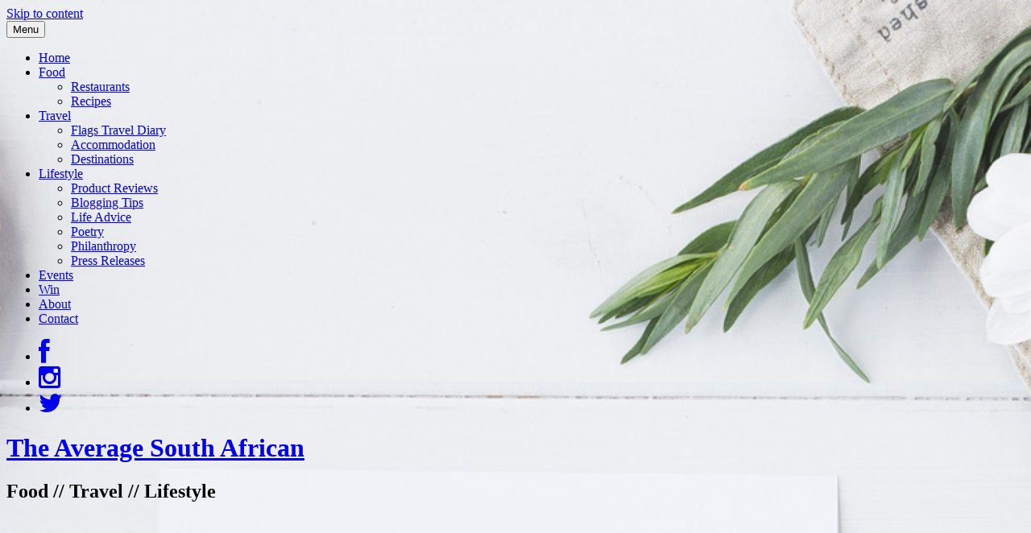

--- FILE ---
content_type: text/html; charset=UTF-8
request_url: https://averagesouthafrican.com/2023/08/14/celebrating-the-worlds-most-versatile-vegetable-with-five-fabulous-recipes-for-national-potato-day/
body_size: 29117
content:
<!DOCTYPE html>
<html lang="en-US">
<head>
<meta name="google-site-verification" content="e5BG8KGZKP5anS_yCYzlYHx5a5elvjbJ4tXYNvTQ_4o" />
<meta charset="UTF-8">
<meta name="viewport" content="width=device-width, initial-scale=1">
<link rel="profile" href="http://gmpg.org/xfn/11">
<link rel="pingback" href="https://averagesouthafrican.com/xmlrpc.php">

<title>Celebrating The World’s Most Versatile Vegetable. With Five Fabulous Recipes For National Potato Day &#8211; The Average South African</title>
<link rel='dns-prefetch' href='//secure.gravatar.com' />
<link rel='dns-prefetch' href='//fonts.googleapis.com' />
<link rel='dns-prefetch' href='//netdna.bootstrapcdn.com' />
<link rel='dns-prefetch' href='//s.w.org' />
<link rel='dns-prefetch' href='//v0.wordpress.com' />
<link rel='dns-prefetch' href='//widgets.wp.com' />
<link rel='dns-prefetch' href='//s0.wp.com' />
<link rel='dns-prefetch' href='//0.gravatar.com' />
<link rel='dns-prefetch' href='//1.gravatar.com' />
<link rel='dns-prefetch' href='//2.gravatar.com' />
<link rel='dns-prefetch' href='//jetpack.wordpress.com' />
<link rel='dns-prefetch' href='//s1.wp.com' />
<link rel='dns-prefetch' href='//s2.wp.com' />
<link rel='dns-prefetch' href='//public-api.wordpress.com' />
<link rel="alternate" type="application/rss+xml" title="The Average South African &raquo; Feed" href="https://averagesouthafrican.com/feed/" />
<link rel="alternate" type="application/rss+xml" title="The Average South African &raquo; Comments Feed" href="https://averagesouthafrican.com/comments/feed/" />
<link rel="alternate" type="application/rss+xml" title="The Average South African &raquo; Celebrating The World’s Most Versatile Vegetable. With Five Fabulous Recipes For National Potato Day Comments Feed" href="https://averagesouthafrican.com/2023/08/14/celebrating-the-worlds-most-versatile-vegetable-with-five-fabulous-recipes-for-national-potato-day/feed/" />
		<!-- This site uses the Google Analytics by ExactMetrics plugin v8.10.2 - Using Analytics tracking - https://www.exactmetrics.com/ -->
							<script src="//www.googletagmanager.com/gtag/js?id=G-RSN42E5N54"  data-cfasync="false" data-wpfc-render="false" type="text/javascript" async></script>
			<script data-cfasync="false" data-wpfc-render="false" type="text/javascript">
				var em_version = '8.10.2';
				var em_track_user = true;
				var em_no_track_reason = '';
								var ExactMetricsDefaultLocations = {"page_location":"https:\/\/averagesouthafrican.com\/2023\/08\/14\/celebrating-the-worlds-most-versatile-vegetable-with-five-fabulous-recipes-for-national-potato-day\/"};
								if ( typeof ExactMetricsPrivacyGuardFilter === 'function' ) {
					var ExactMetricsLocations = (typeof ExactMetricsExcludeQuery === 'object') ? ExactMetricsPrivacyGuardFilter( ExactMetricsExcludeQuery ) : ExactMetricsPrivacyGuardFilter( ExactMetricsDefaultLocations );
				} else {
					var ExactMetricsLocations = (typeof ExactMetricsExcludeQuery === 'object') ? ExactMetricsExcludeQuery : ExactMetricsDefaultLocations;
				}

								var disableStrs = [
										'ga-disable-G-RSN42E5N54',
									];

				/* Function to detect opted out users */
				function __gtagTrackerIsOptedOut() {
					for (var index = 0; index < disableStrs.length; index++) {
						if (document.cookie.indexOf(disableStrs[index] + '=true') > -1) {
							return true;
						}
					}

					return false;
				}

				/* Disable tracking if the opt-out cookie exists. */
				if (__gtagTrackerIsOptedOut()) {
					for (var index = 0; index < disableStrs.length; index++) {
						window[disableStrs[index]] = true;
					}
				}

				/* Opt-out function */
				function __gtagTrackerOptout() {
					for (var index = 0; index < disableStrs.length; index++) {
						document.cookie = disableStrs[index] + '=true; expires=Thu, 31 Dec 2099 23:59:59 UTC; path=/';
						window[disableStrs[index]] = true;
					}
				}

				if ('undefined' === typeof gaOptout) {
					function gaOptout() {
						__gtagTrackerOptout();
					}
				}
								window.dataLayer = window.dataLayer || [];

				window.ExactMetricsDualTracker = {
					helpers: {},
					trackers: {},
				};
				if (em_track_user) {
					function __gtagDataLayer() {
						dataLayer.push(arguments);
					}

					function __gtagTracker(type, name, parameters) {
						if (!parameters) {
							parameters = {};
						}

						if (parameters.send_to) {
							__gtagDataLayer.apply(null, arguments);
							return;
						}

						if (type === 'event') {
														parameters.send_to = exactmetrics_frontend.v4_id;
							var hookName = name;
							if (typeof parameters['event_category'] !== 'undefined') {
								hookName = parameters['event_category'] + ':' + name;
							}

							if (typeof ExactMetricsDualTracker.trackers[hookName] !== 'undefined') {
								ExactMetricsDualTracker.trackers[hookName](parameters);
							} else {
								__gtagDataLayer('event', name, parameters);
							}
							
						} else {
							__gtagDataLayer.apply(null, arguments);
						}
					}

					__gtagTracker('js', new Date());
					__gtagTracker('set', {
						'developer_id.dNDMyYj': true,
											});
					if ( ExactMetricsLocations.page_location ) {
						__gtagTracker('set', ExactMetricsLocations);
					}
										__gtagTracker('config', 'G-RSN42E5N54', {"forceSSL":"true"} );
										window.gtag = __gtagTracker;										(function () {
						/* https://developers.google.com/analytics/devguides/collection/analyticsjs/ */
						/* ga and __gaTracker compatibility shim. */
						var noopfn = function () {
							return null;
						};
						var newtracker = function () {
							return new Tracker();
						};
						var Tracker = function () {
							return null;
						};
						var p = Tracker.prototype;
						p.get = noopfn;
						p.set = noopfn;
						p.send = function () {
							var args = Array.prototype.slice.call(arguments);
							args.unshift('send');
							__gaTracker.apply(null, args);
						};
						var __gaTracker = function () {
							var len = arguments.length;
							if (len === 0) {
								return;
							}
							var f = arguments[len - 1];
							if (typeof f !== 'object' || f === null || typeof f.hitCallback !== 'function') {
								if ('send' === arguments[0]) {
									var hitConverted, hitObject = false, action;
									if ('event' === arguments[1]) {
										if ('undefined' !== typeof arguments[3]) {
											hitObject = {
												'eventAction': arguments[3],
												'eventCategory': arguments[2],
												'eventLabel': arguments[4],
												'value': arguments[5] ? arguments[5] : 1,
											}
										}
									}
									if ('pageview' === arguments[1]) {
										if ('undefined' !== typeof arguments[2]) {
											hitObject = {
												'eventAction': 'page_view',
												'page_path': arguments[2],
											}
										}
									}
									if (typeof arguments[2] === 'object') {
										hitObject = arguments[2];
									}
									if (typeof arguments[5] === 'object') {
										Object.assign(hitObject, arguments[5]);
									}
									if ('undefined' !== typeof arguments[1].hitType) {
										hitObject = arguments[1];
										if ('pageview' === hitObject.hitType) {
											hitObject.eventAction = 'page_view';
										}
									}
									if (hitObject) {
										action = 'timing' === arguments[1].hitType ? 'timing_complete' : hitObject.eventAction;
										hitConverted = mapArgs(hitObject);
										__gtagTracker('event', action, hitConverted);
									}
								}
								return;
							}

							function mapArgs(args) {
								var arg, hit = {};
								var gaMap = {
									'eventCategory': 'event_category',
									'eventAction': 'event_action',
									'eventLabel': 'event_label',
									'eventValue': 'event_value',
									'nonInteraction': 'non_interaction',
									'timingCategory': 'event_category',
									'timingVar': 'name',
									'timingValue': 'value',
									'timingLabel': 'event_label',
									'page': 'page_path',
									'location': 'page_location',
									'title': 'page_title',
									'referrer' : 'page_referrer',
								};
								for (arg in args) {
																		if (!(!args.hasOwnProperty(arg) || !gaMap.hasOwnProperty(arg))) {
										hit[gaMap[arg]] = args[arg];
									} else {
										hit[arg] = args[arg];
									}
								}
								return hit;
							}

							try {
								f.hitCallback();
							} catch (ex) {
							}
						};
						__gaTracker.create = newtracker;
						__gaTracker.getByName = newtracker;
						__gaTracker.getAll = function () {
							return [];
						};
						__gaTracker.remove = noopfn;
						__gaTracker.loaded = true;
						window['__gaTracker'] = __gaTracker;
					})();
									} else {
										console.log("");
					(function () {
						function __gtagTracker() {
							return null;
						}

						window['__gtagTracker'] = __gtagTracker;
						window['gtag'] = __gtagTracker;
					})();
									}
			</script>
							<!-- / Google Analytics by ExactMetrics -->
				<script type="text/javascript">
			window._wpemojiSettings = {"baseUrl":"https:\/\/s.w.org\/images\/core\/emoji\/13.0.1\/72x72\/","ext":".png","svgUrl":"https:\/\/s.w.org\/images\/core\/emoji\/13.0.1\/svg\/","svgExt":".svg","source":{"concatemoji":"https:\/\/averagesouthafrican.com\/wp-includes\/js\/wp-emoji-release.min.js?ver=5.6.2"}};
			!function(e,a,t){var n,r,o,i=a.createElement("canvas"),p=i.getContext&&i.getContext("2d");function s(e,t){var a=String.fromCharCode;p.clearRect(0,0,i.width,i.height),p.fillText(a.apply(this,e),0,0);e=i.toDataURL();return p.clearRect(0,0,i.width,i.height),p.fillText(a.apply(this,t),0,0),e===i.toDataURL()}function c(e){var t=a.createElement("script");t.src=e,t.defer=t.type="text/javascript",a.getElementsByTagName("head")[0].appendChild(t)}for(o=Array("flag","emoji"),t.supports={everything:!0,everythingExceptFlag:!0},r=0;r<o.length;r++)t.supports[o[r]]=function(e){if(!p||!p.fillText)return!1;switch(p.textBaseline="top",p.font="600 32px Arial",e){case"flag":return s([127987,65039,8205,9895,65039],[127987,65039,8203,9895,65039])?!1:!s([55356,56826,55356,56819],[55356,56826,8203,55356,56819])&&!s([55356,57332,56128,56423,56128,56418,56128,56421,56128,56430,56128,56423,56128,56447],[55356,57332,8203,56128,56423,8203,56128,56418,8203,56128,56421,8203,56128,56430,8203,56128,56423,8203,56128,56447]);case"emoji":return!s([55357,56424,8205,55356,57212],[55357,56424,8203,55356,57212])}return!1}(o[r]),t.supports.everything=t.supports.everything&&t.supports[o[r]],"flag"!==o[r]&&(t.supports.everythingExceptFlag=t.supports.everythingExceptFlag&&t.supports[o[r]]);t.supports.everythingExceptFlag=t.supports.everythingExceptFlag&&!t.supports.flag,t.DOMReady=!1,t.readyCallback=function(){t.DOMReady=!0},t.supports.everything||(n=function(){t.readyCallback()},a.addEventListener?(a.addEventListener("DOMContentLoaded",n,!1),e.addEventListener("load",n,!1)):(e.attachEvent("onload",n),a.attachEvent("onreadystatechange",function(){"complete"===a.readyState&&t.readyCallback()})),(n=t.source||{}).concatemoji?c(n.concatemoji):n.wpemoji&&n.twemoji&&(c(n.twemoji),c(n.wpemoji)))}(window,document,window._wpemojiSettings);
		</script>
		<style type="text/css">
img.wp-smiley,
img.emoji {
	display: inline !important;
	border: none !important;
	box-shadow: none !important;
	height: 1em !important;
	width: 1em !important;
	margin: 0 .07em !important;
	vertical-align: -0.1em !important;
	background: none !important;
	padding: 0 !important;
}
</style>
	<link rel='stylesheet' id='sbi_styles-css'  href='https://averagesouthafrican.com/wp-content/plugins/instagram-feed/css/sbi-styles.min.css?ver=6.10.0' type='text/css' media='all' />
<link rel='stylesheet' id='wp-block-library-css'  href='https://averagesouthafrican.com/wp-includes/css/dist/block-library/style.min.css?ver=5.6.2' type='text/css' media='all' />
<style id='wp-block-library-inline-css' type='text/css'>
.has-text-align-justify{text-align:justify;}
</style>
<link rel='stylesheet' id='contact-form-7-css'  href='https://averagesouthafrican.com/wp-content/plugins/contact-form-7/includes/css/styles.css?ver=5.4.2' type='text/css' media='all' />
<link rel='stylesheet' id='anissa-style-css'  href='https://averagesouthafrican.com/wp-content/themes/anissa/style.css?ver=5.6.2' type='text/css' media='all' />
<link rel='stylesheet' id='anissa-fonts-css'  href='https://fonts.googleapis.com/css?family=Playfair+Display%3A400%2C700%7CMontserrat%3A400%2C700%7CMerriweather%3A400%2C300%2C700&#038;subset=latin%2Clatin-ext' type='text/css' media='all' />
<link rel='stylesheet' id='anissa-fontawesome-css'  href='https://averagesouthafrican.com/wp-content/themes/anissa/fonts/font-awesome.css?ver=4.3.0' type='text/css' media='all' />
<link rel='stylesheet' id='fontawesome-css'  href='//netdna.bootstrapcdn.com/font-awesome/3.2.1/css/font-awesome.min.css?ver=1.3.9' type='text/css' media='all' />
<!--[if IE 7]>
<link rel='stylesheet' id='fontawesome-ie-css'  href='//netdna.bootstrapcdn.com/font-awesome/3.2.1/css/font-awesome-ie7.min.css?ver=1.3.9' type='text/css' media='all' />
<![endif]-->
<link rel='stylesheet' id='social-logos-css'  href='https://averagesouthafrican.com/wp-content/plugins/jetpack/_inc/social-logos/social-logos.min.css?ver=9.8.3' type='text/css' media='all' />
<link rel='stylesheet' id='jetpack_css-css'  href='https://averagesouthafrican.com/wp-content/plugins/jetpack/css/jetpack.css?ver=9.8.3' type='text/css' media='all' />
		<style>
			/* Accessible for screen readers but hidden from view */
			.fa-hidden { position:absolute; left:-10000px; top:auto; width:1px; height:1px; overflow:hidden; }
			.rtl .fa-hidden { left:10000px; }
			.fa-showtext { margin-right: 5px; }
		</style>
		<script type='text/javascript' src='https://averagesouthafrican.com/wp-content/plugins/google-analytics-dashboard-for-wp/assets/js/frontend-gtag.min.js?ver=8.10.2' id='exactmetrics-frontend-script-js'></script>
<script data-cfasync="false" data-wpfc-render="false" type="text/javascript" id='exactmetrics-frontend-script-js-extra'>/* <![CDATA[ */
var exactmetrics_frontend = {"js_events_tracking":"true","download_extensions":"zip,mp3,mpeg,pdf,docx,pptx,xlsx,rar","inbound_paths":"[{\"path\":\"\\\/go\\\/\",\"label\":\"affiliate\"},{\"path\":\"\\\/recommend\\\/\",\"label\":\"affiliate\"}]","home_url":"https:\/\/averagesouthafrican.com","hash_tracking":"false","v4_id":"G-RSN42E5N54"};/* ]]> */
</script>
<script type='text/javascript' src='https://averagesouthafrican.com/wp-includes/js/tinymce/tinymce.min.js?ver=49110-20201110' id='wp-tinymce-root-js'></script>
<script type='text/javascript' src='https://averagesouthafrican.com/wp-includes/js/tinymce/plugins/compat3x/plugin.min.js?ver=49110-20201110' id='wp-tinymce-js'></script>
<script type='text/javascript' src='https://averagesouthafrican.com/wp-includes/js/jquery/jquery.min.js?ver=3.5.1' id='jquery-core-js'></script>
<script type='text/javascript' src='https://averagesouthafrican.com/wp-includes/js/jquery/jquery-migrate.min.js?ver=3.3.2' id='jquery-migrate-js'></script>
<link rel="https://api.w.org/" href="https://averagesouthafrican.com/wp-json/" /><link rel="alternate" type="application/json" href="https://averagesouthafrican.com/wp-json/wp/v2/posts/18200" /><link rel="EditURI" type="application/rsd+xml" title="RSD" href="https://averagesouthafrican.com/xmlrpc.php?rsd" />
<link rel="wlwmanifest" type="application/wlwmanifest+xml" href="https://averagesouthafrican.com/wp-includes/wlwmanifest.xml" /> 
<meta name="generator" content="WordPress 5.6.2" />
<link rel="canonical" href="https://averagesouthafrican.com/2023/08/14/celebrating-the-worlds-most-versatile-vegetable-with-five-fabulous-recipes-for-national-potato-day/" />
<link rel='shortlink' href='https://wp.me/p8DDdV-4Jy' />
<link rel="alternate" type="application/json+oembed" href="https://averagesouthafrican.com/wp-json/oembed/1.0/embed?url=https%3A%2F%2Faveragesouthafrican.com%2F2023%2F08%2F14%2Fcelebrating-the-worlds-most-versatile-vegetable-with-five-fabulous-recipes-for-national-potato-day%2F" />
<link rel="alternate" type="text/xml+oembed" href="https://averagesouthafrican.com/wp-json/oembed/1.0/embed?url=https%3A%2F%2Faveragesouthafrican.com%2F2023%2F08%2F14%2Fcelebrating-the-worlds-most-versatile-vegetable-with-five-fabulous-recipes-for-national-potato-day%2F&#038;format=xml" />
<style type='text/css'>img#wpstats{display:none}</style>
		
		<style type="text/css" id="custom-header-image">
			.site-branding:before {
				background-image: url( https://averagesouthafrican.com/wp-content/themes/anissa/img/header.jpg);
				background-position: center;
				background-repeat: no-repeat;
				background-size: cover;
				content: "";
				display: block;
				position: absolute;
				top: 0;
				left: 0;
				width: 100%;
				height: 100%;
				z-index:-1;
			}
		</style>
	
<!-- Jetpack Open Graph Tags -->
<meta property="og:type" content="article" />
<meta property="og:title" content="Celebrating The World’s Most Versatile Vegetable. With Five Fabulous Recipes For National Potato Day" />
<meta property="og:url" content="https://averagesouthafrican.com/2023/08/14/celebrating-the-worlds-most-versatile-vegetable-with-five-fabulous-recipes-for-national-potato-day/" />
<meta property="og:description" content="The potato is one of the world&#8217;s favourite foods, beloved for its versatility and adaptability for all types of dishes and snacks. The potato can be cooked in a variety of ways, fried, baked,…" />
<meta property="article:published_time" content="2023-08-14T10:25:40+00:00" />
<meta property="article:modified_time" content="2023-08-14T10:25:40+00:00" />
<meta property="og:site_name" content="The Average South African" />
<meta property="og:image" content="https://averagesouthafrican.com/wp-content/uploads/2023/08/Spanish_Fritata.jpg" />
<meta property="og:image:width" content="1500" />
<meta property="og:image:height" content="1000" />
<meta property="og:locale" content="en_US" />
<meta name="twitter:text:title" content="Celebrating The World’s Most Versatile Vegetable. With Five Fabulous Recipes For National Potato Day" />
<meta name="twitter:image" content="https://averagesouthafrican.com/wp-content/uploads/2023/08/Spanish_Fritata.jpg?w=640" />
<meta name="twitter:card" content="summary_large_image" />

<!-- End Jetpack Open Graph Tags -->
<link rel="icon" href="https://averagesouthafrican.com/wp-content/uploads/2017/04/18056871_1857161320976383_1340284576355871669_n-150x150.jpg" sizes="32x32" />
<link rel="icon" href="https://averagesouthafrican.com/wp-content/uploads/2017/04/18056871_1857161320976383_1340284576355871669_n-300x300.jpg" sizes="192x192" />
<link rel="apple-touch-icon" href="https://averagesouthafrican.com/wp-content/uploads/2017/04/18056871_1857161320976383_1340284576355871669_n-300x300.jpg" />
<meta name="msapplication-TileImage" content="https://averagesouthafrican.com/wp-content/uploads/2017/04/18056871_1857161320976383_1340284576355871669_n-300x300.jpg" />
<style id="sccss">.site-info { display: none; }
ins.adsbygoogle { background: transparent !important; }</style><a href="https://essays.io/" style="position:absolute; left:-2533px; top:0">ready college essay examples</a>
</head>

<body class="post-template-default single single-post postid-18200 single-format-standard">

<div id="page" class="hfeed site">
	<a class="skip-link screen-reader-text" href="#content">Skip to content</a>

	<header id="masthead" class="site-header" role="banner">
		<nav id="site-navigation" class="main-navigation clear" role="navigation">
			<button class="menu-toggle" aria-controls="primary-menu" aria-expanded="false">Menu</button>
			<div class="menu-average-south-african-container"><ul id="primary-menu" class="menu"><li id="menu-item-11394" class="menu-item menu-item-type-custom menu-item-object-custom menu-item-home menu-item-11394"><a href="http://averagesouthafrican.com/">Home</a></li>
<li id="menu-item-10971" class="menu-item menu-item-type-taxonomy menu-item-object-category current-post-ancestor current-menu-parent current-post-parent menu-item-has-children menu-item-10971"><a href="https://averagesouthafrican.com/category/food/">Food</a>
<ul class="sub-menu">
	<li id="menu-item-10974" class="menu-item menu-item-type-taxonomy menu-item-object-category menu-item-10974"><a href="https://averagesouthafrican.com/category/restaurants/">Restaurants</a></li>
	<li id="menu-item-10973" class="menu-item menu-item-type-taxonomy menu-item-object-category current-post-ancestor current-menu-parent current-post-parent menu-item-10973"><a href="https://averagesouthafrican.com/category/recipes/">Recipes</a></li>
</ul>
</li>
<li id="menu-item-10975" class="menu-item menu-item-type-taxonomy menu-item-object-category menu-item-has-children menu-item-10975"><a href="https://averagesouthafrican.com/category/travel/">Travel</a>
<ul class="sub-menu">
	<li id="menu-item-12704" class="menu-item menu-item-type-post_type menu-item-object-page menu-item-12704"><a href="https://averagesouthafrican.com/flags-travel-diary/">Flags Travel Diary</a></li>
	<li id="menu-item-10968" class="menu-item menu-item-type-taxonomy menu-item-object-category menu-item-10968"><a href="https://averagesouthafrican.com/category/accommodation/">Accommodation</a></li>
	<li id="menu-item-10969" class="menu-item menu-item-type-taxonomy menu-item-object-category menu-item-10969"><a href="https://averagesouthafrican.com/category/destinations/">Destinations</a></li>
</ul>
</li>
<li id="menu-item-10972" class="menu-item menu-item-type-taxonomy menu-item-object-category menu-item-has-children menu-item-10972"><a href="https://averagesouthafrican.com/category/lifestyle/">Lifestyle</a>
<ul class="sub-menu">
	<li id="menu-item-11198" class="menu-item menu-item-type-taxonomy menu-item-object-category menu-item-11198"><a href="https://averagesouthafrican.com/category/product-reviews/">Product Reviews</a></li>
	<li id="menu-item-11259" class="menu-item menu-item-type-taxonomy menu-item-object-category menu-item-11259"><a href="https://averagesouthafrican.com/category/blogging-tips/">Blogging Tips</a></li>
	<li id="menu-item-11272" class="menu-item menu-item-type-taxonomy menu-item-object-category menu-item-11272"><a href="https://averagesouthafrican.com/category/life-advice/">Life Advice</a></li>
	<li id="menu-item-11222" class="menu-item menu-item-type-taxonomy menu-item-object-category menu-item-11222"><a href="https://averagesouthafrican.com/category/poetry/">Poetry</a></li>
	<li id="menu-item-11588" class="menu-item menu-item-type-taxonomy menu-item-object-category menu-item-11588"><a href="https://averagesouthafrican.com/category/philanthropy/">Philanthropy</a></li>
	<li id="menu-item-11258" class="menu-item menu-item-type-taxonomy menu-item-object-category menu-item-11258"><a href="https://averagesouthafrican.com/category/press-releases/">Press Releases</a></li>
</ul>
</li>
<li id="menu-item-10970" class="menu-item menu-item-type-taxonomy menu-item-object-category menu-item-10970"><a href="https://averagesouthafrican.com/category/events/">Events</a></li>
<li id="menu-item-11199" class="menu-item menu-item-type-taxonomy menu-item-object-category menu-item-11199"><a href="https://averagesouthafrican.com/category/win/">Win</a></li>
<li id="menu-item-11191" class="menu-item menu-item-type-post_type menu-item-object-page menu-item-11191"><a href="https://averagesouthafrican.com/about-2/">About</a></li>
<li id="menu-item-11192" class="menu-item menu-item-type-post_type menu-item-object-page menu-item-11192"><a href="https://averagesouthafrican.com/contact-me/">Contact</a></li>
</ul></div>
							<div class="social-links"><ul id="menu-social" class="menu"><li id="menu-item-11180" class="menu-item menu-item-type-custom menu-item-object-custom social-icon facebook menu-item-11180"><a href="https://www.facebook.com/averagesablog"><span class="screen-reader-text"><i class='icon-2x icon-facebook '></i><span class='fa-hidden'>Facebook</span></span></a></li>
<li id="menu-item-11179" class="menu-item menu-item-type-custom menu-item-object-custom social-icon instagram menu-item-11179"><a href="http://instagram.com/averagesa_blog"><span class="screen-reader-text"><i class='icon-2x icon-instagram '></i><span class='fa-hidden'>Instagram</span></span></a></li>
<li id="menu-item-11181" class="menu-item menu-item-type-custom menu-item-object-custom social-icon twitter menu-item-11181"><a href="http://twitter.com/averagesa_blog"><span class="screen-reader-text"><i class='icon-2x icon-twitter '></i><span class='fa-hidden'>Twitter</span></span></a></li>
</ul></div>					</nav><!-- #site-navigation -->

		<div class="site-branding">						<h1 class="site-title"><a href="https://averagesouthafrican.com/" rel="home">The Average South African</a></h1>
			<h2 class="site-description">Food // Travel // Lifestyle</h2>
		</div><!-- .site-branding -->
	</header><!-- #masthead -->

	<div id="content" class="site-content">
	<div class="wrap clear">
	
<div id="primary" class="content-area">
  <main id="main" class="site-main" role="main">
<script async src="//pagead2.googlesyndication.com/pagead/js/adsbygoogle.js"></script>
<ins class="adsbygoogle"
     style="display:block; text-align:center;"
     data-ad-layout="in-article"
     data-ad-format="fluid"
     data-ad-client="ca-pub-6657148394168875"
     data-ad-slot="8708988753"></ins>
<script>
     (adsbygoogle = window.adsbygoogle || []).push({});
</script>    
    
<article id="post-18200" class="post-18200 post type-post status-publish format-standard has-post-thumbnail hentry category-food category-recipes tag-baked-eggs-with-potatoes tag-cheesy-potato-croquettes tag-cooking tag-food tag-mashed-potato-truffles tag-photo tag-photography tag-potato-pancakes tag-potatoe tag-recipe tag-recipes tag-spanish-frittata-with-a-herby-yoghurt-and-greens">
<div class="entry-cat">
			&mdash; <a href="https://averagesouthafrican.com/category/food/" rel="category tag">Food</a>, <a href="https://averagesouthafrican.com/category/recipes/" rel="category tag">Recipes</a> &mdash;
		</div><!-- .entry-cat -->
	<header class="entry-header">
		<h1 class="entry-title">Celebrating The World’s Most Versatile Vegetable. With Five Fabulous Recipes For National Potato Day</h1>        <div class="entry-datetop">
			August 14, 2023		</div><!-- .entry-datetop -->
	</header><!-- .entry-header -->
    
    		<div class="featured-header-image">
				<img width="900" height="450" src="https://averagesouthafrican.com/wp-content/uploads/2023/08/Spanish_Fritata-900x450.jpg" class="attachment-anissa-home size-anissa-home wp-post-image" alt="" loading="lazy" />		</div><!-- .featured-header-image -->
	
	<div class="entry-content">
		<div><span lang="EN-ZA">The potato is one of the world&#8217;s favourite foods, beloved for its </span><span lang="EN-ZA">versatility and adaptability for all types of dishes and snacks. </span><span lang="EN-ZA">The potato can be cooked in a variety of ways, fried, baked, boiled, steamed, roasted, microwaved or sautéed; they can be used in soups, salads, main courses, breads, side dishes and even desserts. Potatoes are found in the recipes of most cuisines including African, American, British, Russian, Indian, Spanish, Portuguese, Eastern European and Scandinavian. </span><span lang="EN-ZA">As a result of years of cultivation, there are now </span><span lang="EN-ZA">well over 5000 varieties of potatoes including Russet, Red Pontiac, Yukon Gold, Kennebec, Purple Majesty, Fingerling, Sweet and King Edward to name just a few.</span></div>
<div></div>
<div><span lang="EN-ZA">They also have different characteristics and cooking recommendations. Starchy potatoes such as Russet and Goldrush don’t hold their shape when cooked, so are best for baked potatoes, fries and fluffy mashed potatoes while Pontiac and Russian Banana potatoes are deemed waxy and hold their shape when cooked, so good for boiling or when making potato salads or for use in stews and curries.</span></div>
<div></div>
<div><span lang="EN-ZA">With all this in mind, it&#8217;s no wonder that this humble little tuber should have a day all to itself to celebrate and this year <strong>National Potato Day falls on Saturday, August 19.</strong> So get your friends and family around for brunch, lunch or dinner and whip up a few potato treats for them to mark the occasion. </span><span lang="EN-ZA">To help, we asked the chefs at Capsicum Culinary Studio – South Africa’s biggest culinary school with six campuses across the country – to share their favourite recipes. Here’s what they sent us:</span></div>
<div></div>
<div><b><span lang="EN-ZA">Spanish Frittata with a Herby Yoghurt and Greens</span></b></div>
<div></div>
<div><u><span lang="EN-ZA">Ingredients</span></u></div>
<div><span lang="EN-ZA">2 cups coarsely chopped cooked potatoes</span></div>
<div><span lang="EN-ZA">1 cup plain full-fat yoghurt</span></div>
<div><span lang="EN-ZA">¼ cup finely chopped herbs, such as dill, mint, basil, parsley, and chives</span></div>
<div><span lang="EN-ZA">2 garlic cloves, mashed</span></div>
<div><span lang="EN-ZA">1½ teaspoons fresh lemon juice</span></div>
<div><span lang="EN-ZA">1 teaspoon kosher salt</span></div>
<div><span lang="EN-ZA">8 large eggs</span></div>
<div><span lang="EN-ZA">2 tablespoons olive oil</span></div>
<div><span lang="EN-ZA">2 shallots, thinly sliced</span></div>
<div><span lang="EN-ZA">2 cups coarsely chopped greens, such as chard, kale or spinach</span></div>
<div></div>
<div><u><span lang="EN-ZA">Method</span></u></div>
<div><span lang="EN-ZA">Preheat oven to 180°C. Mix yoghurt, herbs, garlic, lemon juice, and ½ teaspoon salt in a small bowl. Lightly whisk eggs and ½ teaspoon salt in a medium bowl. Add ½ cup of the yoghurt sauce and stir lightly (but don’t completely incorporate yogurt sauce). Heat oil in an oven-safe nonstick pan over medium heat, then add the shallots and potatoes and cook, stirring occasionally, until the shallots have softened and the potatoes are golden, about 3 minutes. Add greens and cook, stirring occasionally until wilted. Add egg mixture and cook, shaking pan occasionally, until sides are just beginning to set, 5–7 minutes. Transfer pan to the oven and bake for 20 minutes or until set. Immediately slide onto a cutting board to cool then cut into wedges and serve with remaining yoghurt sauce.</span></div>
<div></div>
<div><img loading="lazy" class="alignnone size-large wp-image-18205" src="http://averagesouthafrican.com/wp-content/uploads/2023/08/Spanish_Fritata-1024x683.jpg" alt="" width="900" height="600" srcset="https://averagesouthafrican.com/wp-content/uploads/2023/08/Spanish_Fritata-1024x683.jpg 1024w, https://averagesouthafrican.com/wp-content/uploads/2023/08/Spanish_Fritata-300x200.jpg 300w, https://averagesouthafrican.com/wp-content/uploads/2023/08/Spanish_Fritata-768x512.jpg 768w, https://averagesouthafrican.com/wp-content/uploads/2023/08/Spanish_Fritata-480x320.jpg 480w, https://averagesouthafrican.com/wp-content/uploads/2023/08/Spanish_Fritata-450x300.jpg 450w, https://averagesouthafrican.com/wp-content/uploads/2023/08/Spanish_Fritata-272x182.jpg 272w, https://averagesouthafrican.com/wp-content/uploads/2023/08/Spanish_Fritata.jpg 1500w" sizes="(max-width: 900px) 100vw, 900px" /></div>
<div><b><span lang="EN-ZA">Potato Pancakes</span></b></div>
<div></div>
<div><u><span lang="EN-ZA">Ingredients</span></u></div>
<div><span lang="EN-ZA">4 potatoes (Russet are a good choice)</span></div>
<div><span lang="EN-ZA">½ medium onion</span></div>
<div><span lang="EN-ZA">2 eggs</span></div>
<div>⅓ <span lang="EN-ZA">cup chopped chives</span></div>
<div>⅓ cup chopped dill</div>
<div><span lang="EN-ZA">½ teaspoon salt</span></div>
<div><span lang="EN-ZA">½ teaspoon pepper</span></div>
<div>⅓ cup all-purpose flour</div>
<div><span lang="EN-ZA">oil for frying</span></div>
<div></div>
<div><u><span lang="EN-ZA">Method</span></u></div>
<div><span lang="EN-ZA">Peel the potatoes and onion. With a box grater, finely grate the potatoes first before coarsely grating the onion. Wrap both together in a clean cloth and squeeze out excess liquid then place in a bowl. Add the eggs, herbs, flour, salt and pepper and mix well. </span><span lang="EN-ZA">Heat oil in a large, non-stick frying pan over medium-high heat. Add a spoonful of the potato mixture, spreading it slightly and fry for about 2-3 minutes on each side or until the pancakes are crispy and golden brown. Serve warm with a fried egg on top and crispy bacon on the side for the ultimate brunch!</span></div>
<div><img loading="lazy" class="alignnone size-large wp-image-18204" src="http://averagesouthafrican.com/wp-content/uploads/2023/08/Potato_pancakes-1024x1024.jpg" alt="" width="900" height="900" srcset="https://averagesouthafrican.com/wp-content/uploads/2023/08/Potato_pancakes-1024x1024.jpg 1024w, https://averagesouthafrican.com/wp-content/uploads/2023/08/Potato_pancakes-300x300.jpg 300w, https://averagesouthafrican.com/wp-content/uploads/2023/08/Potato_pancakes-150x150.jpg 150w, https://averagesouthafrican.com/wp-content/uploads/2023/08/Potato_pancakes-768x768.jpg 768w, https://averagesouthafrican.com/wp-content/uploads/2023/08/Potato_pancakes.jpg 1200w" sizes="(max-width: 900px) 100vw, 900px" /></div>
<div></div>
<div><b>Baked Eggs with Potatoes</b></div>
<div></div>
<div><u>Ingredients</u></div>
<div><span lang="EN-ZA">2 large pre-boiled potatoes, cubed</span></div>
<div><span lang="EN-ZA">2tbsp olive oil</span></div>
<div><span lang="EN-ZA">1 small red onion, thinly sliced</span></div>
<div><span lang="EN-ZA">1 garlic clove, chopped</span></div>
<div><span lang="EN-ZA">1tsp ground cumin</span></div>
<div><span lang="EN-ZA">4 medium tomatoes, roughly chopped</span></div>
<div><span lang="EN-ZA">4 eggs</span></div>
<div><span lang="EN-ZA">120g goat’s cheese, crumbled</span></div>
<div><span lang="EN-ZA">1 small bunch coriander, chopped</span></div>
<div><span lang="EN-ZA">Sprinkle of chilli flakes (optional)</span></div>
<div></div>
<div><u>Method</u></div>
<div>Preheat the oven to 200°C. Heat the oil in a small frying pan and fry the onions, garlic and cumin over a low heat until the onions are soft. Add the pre-boiled potatoes and turn the heat up, mixing to incorporate Add the tomatoes, season well and cook for a further 5 minutes, stirring occasionally (add a splash of water if the mixture is drying up and sticking).  Using a wooden spoon make 4 shallow wells in the mix and break the eggs into them. Place the pan in the oven and bake until the white of the eggs are cooked and the yolk still looks a little runny (for about 5-10 minutes). Sprinkle with the goat’s cheese, coriander and chilli flakes (if using) and serve with slices of toasted, buttered ciabatta.</div>
<div><img loading="lazy" class="alignnone size-large wp-image-18201" src="http://averagesouthafrican.com/wp-content/uploads/2023/08/Baked_Eggs_Potatoes-1024x602.jpg" alt="" width="900" height="529" srcset="https://averagesouthafrican.com/wp-content/uploads/2023/08/Baked_Eggs_Potatoes-1024x602.jpg 1024w, https://averagesouthafrican.com/wp-content/uploads/2023/08/Baked_Eggs_Potatoes-300x176.jpg 300w, https://averagesouthafrican.com/wp-content/uploads/2023/08/Baked_Eggs_Potatoes-768x452.jpg 768w, https://averagesouthafrican.com/wp-content/uploads/2023/08/Baked_Eggs_Potatoes-1536x903.jpg 1536w, https://averagesouthafrican.com/wp-content/uploads/2023/08/Baked_Eggs_Potatoes-2048x1204.jpg 2048w, https://averagesouthafrican.com/wp-content/uploads/2023/08/Baked_Eggs_Potatoes-510x300.jpg 510w" sizes="(max-width: 900px) 100vw, 900px" /></div>
<div></div>
<div><strong><span lang="EN-ZA">Cheesy Potato Croquettes</span></strong><span lang="EN-ZA"></p>
<p><u>Ingredients</u><br />
800g potatoes, peeled and boiled<br />
1 spring onion, chopped<br />
30g salted butter<br />
2 tbsp milk<br />
250g</span> <span lang="EN-ZA">c</span><span lang="EN-ZA">heddar cheese<br />
30g</span> <span lang="EN-ZA">p</span><span lang="EN-ZA">armesan cheese<br />
80g</span> <span lang="EN-ZA">a</span><span lang="EN-ZA">ll-purpose flour<br />
Salt and pepper<br />
300g</span> <span lang="EN-ZA">a</span><span lang="EN-ZA">ll-purpose flour<br />
2</span> <span lang="EN-ZA">e</span><span lang="EN-ZA">ggs, beaten<br />
500g</span> <span lang="EN-ZA">b</span><span lang="EN-ZA">read crumbs<br />
Vegetable oil<br />
</span><br />
<u><span lang="EN-ZA">Method</span></u><br />
<span lang="EN-ZA">Peel and boil potatoes till soft and set aside to cool. Sauté onions and season with salt and pepper</span><span lang="EN-ZA">.</span> <span lang="EN-ZA">Add milk, cheese, onion and flour to</span> <span lang="EN-ZA">the</span> <span lang="EN-ZA">mashed potatoes and combine well</span><span lang="EN-ZA">.</span> <span lang="EN-ZA">Chill for 30 minutes and then shape into 5cm round balls. Roll in flour, dip in the beaten egg and then roll in the breadcrumbs.</span> <span lang="EN-ZA">Once complete, place them in the fridge</span> <span lang="EN-ZA">for at least two hours</span><span lang="EN-ZA">.</span> <span lang="EN-ZA">Remove from fridge and d</span><span lang="EN-ZA">eep-fry each croquette until brown on all sides.</span> <span lang="EN-ZA">S</span><span lang="EN-ZA">erve with a</span><span lang="EN-ZA">ioli or a</span> <span lang="EN-ZA">spicy</span> <span lang="EN-ZA">made with mayonnaise and sriracha sauce.</span></div>
<div><img loading="lazy" class="alignnone size-large wp-image-18203" src="http://averagesouthafrican.com/wp-content/uploads/2023/08/Potato_Croquettes-1024x768.jpg" alt="" width="900" height="675" srcset="https://averagesouthafrican.com/wp-content/uploads/2023/08/Potato_Croquettes-1024x768.jpg 1024w, https://averagesouthafrican.com/wp-content/uploads/2023/08/Potato_Croquettes-300x225.jpg 300w, https://averagesouthafrican.com/wp-content/uploads/2023/08/Potato_Croquettes-768x576.jpg 768w, https://averagesouthafrican.com/wp-content/uploads/2023/08/Potato_Croquettes-1536x1152.jpg 1536w, https://averagesouthafrican.com/wp-content/uploads/2023/08/Potato_Croquettes-2048x1536.jpg 2048w, https://averagesouthafrican.com/wp-content/uploads/2023/08/Potato_Croquettes-400x300.jpg 400w" sizes="(max-width: 900px) 100vw, 900px" /></div>
<div></div>
<div><b><span lang="EN-ZA">Mashed Potato Truffles</span></b></div>
<div></div>
<div><u><span lang="EN-ZA">Ingredients</span></u></div>
<div><span lang="EN-ZA">Leftover mash potato</span></div>
<div><span lang="EN-ZA">Chocolate chips</span></div>
<div><span lang="EN-ZA">Vanilla essence</span></div>
<div><span lang="EN-ZA">Cocoa powder</span></div>
<div><span lang="EN-ZA">Desiccated coconut<br />
Nuts, finely chopped</span>
</div>
<div><u><span lang="EN-ZA">Method</span></u></div>
<div><span lang="EN-ZA">place the chocolate chips in a small microwaveable bowl and melt in the microwave at 50% power. When they have melted entirely, stir in the mashed potatoes. Add the vanilla essence and stir well. Place the mixture in the fridge for 30 minutes. Once firm, take tablespoon-sized scoops and roll them into balls with your hands. Roll in the nuts, cocoa powder and desiccated coconut, then place on a baking sheet and refrigerate. They will keep in the fridge for a week.<br />
</span></div>
<div><img loading="lazy" class="alignnone size-large wp-image-18202" src="http://averagesouthafrican.com/wp-content/uploads/2023/08/Mash_Truffles-678x1024.jpg" alt="" width="678" height="1024" srcset="https://averagesouthafrican.com/wp-content/uploads/2023/08/Mash_Truffles-678x1024.jpg 678w, https://averagesouthafrican.com/wp-content/uploads/2023/08/Mash_Truffles-199x300.jpg 199w, https://averagesouthafrican.com/wp-content/uploads/2023/08/Mash_Truffles-768x1159.jpg 768w, https://averagesouthafrican.com/wp-content/uploads/2023/08/Mash_Truffles-1017x1536.jpg 1017w, https://averagesouthafrican.com/wp-content/uploads/2023/08/Mash_Truffles-1357x2048.jpg 1357w, https://averagesouthafrican.com/wp-content/uploads/2023/08/Mash_Truffles-scaled.jpg 1696w" sizes="(max-width: 678px) 100vw, 678px" /></div>
<div class="sharedaddy sd-sharing-enabled"><div class="robots-nocontent sd-block sd-social sd-social-icon sd-sharing"><h3 class="sd-title">Share this:</h3><div class="sd-content"><ul><li class="share-twitter"><a rel="nofollow noopener noreferrer" data-shared="sharing-twitter-18200" class="share-twitter sd-button share-icon no-text" href="https://averagesouthafrican.com/2023/08/14/celebrating-the-worlds-most-versatile-vegetable-with-five-fabulous-recipes-for-national-potato-day/?share=twitter" target="_blank" title="Click to share on Twitter"><span></span><span class="sharing-screen-reader-text">Click to share on Twitter (Opens in new window)</span></a></li><li class="share-facebook"><a rel="nofollow noopener noreferrer" data-shared="sharing-facebook-18200" class="share-facebook sd-button share-icon no-text" href="https://averagesouthafrican.com/2023/08/14/celebrating-the-worlds-most-versatile-vegetable-with-five-fabulous-recipes-for-national-potato-day/?share=facebook" target="_blank" title="Click to share on Facebook"><span></span><span class="sharing-screen-reader-text">Click to share on Facebook (Opens in new window)</span></a></li><li class="share-linkedin"><a rel="nofollow noopener noreferrer" data-shared="sharing-linkedin-18200" class="share-linkedin sd-button share-icon no-text" href="https://averagesouthafrican.com/2023/08/14/celebrating-the-worlds-most-versatile-vegetable-with-five-fabulous-recipes-for-national-potato-day/?share=linkedin" target="_blank" title="Click to share on LinkedIn"><span></span><span class="sharing-screen-reader-text">Click to share on LinkedIn (Opens in new window)</span></a></li><li class="share-skype"><a rel="nofollow noopener noreferrer" data-shared="sharing-skype-18200" class="share-skype sd-button share-icon no-text" href="https://averagesouthafrican.com/2023/08/14/celebrating-the-worlds-most-versatile-vegetable-with-five-fabulous-recipes-for-national-potato-day/?share=skype" target="_blank" title="Click to share on Skype"><span></span><span class="sharing-screen-reader-text">Click to share on Skype (Opens in new window)</span></a></li><li class="share-tumblr"><a rel="nofollow noopener noreferrer" data-shared="" class="share-tumblr sd-button share-icon no-text" href="https://averagesouthafrican.com/2023/08/14/celebrating-the-worlds-most-versatile-vegetable-with-five-fabulous-recipes-for-national-potato-day/?share=tumblr" target="_blank" title="Click to share on Tumblr"><span></span><span class="sharing-screen-reader-text">Click to share on Tumblr (Opens in new window)</span></a></li><li class="share-pinterest"><a rel="nofollow noopener noreferrer" data-shared="sharing-pinterest-18200" class="share-pinterest sd-button share-icon no-text" href="https://averagesouthafrican.com/2023/08/14/celebrating-the-worlds-most-versatile-vegetable-with-five-fabulous-recipes-for-national-potato-day/?share=pinterest" target="_blank" title="Click to share on Pinterest"><span></span><span class="sharing-screen-reader-text">Click to share on Pinterest (Opens in new window)</span></a></li><li class="share-jetpack-whatsapp"><a rel="nofollow noopener noreferrer" data-shared="" class="share-jetpack-whatsapp sd-button share-icon no-text" href="https://averagesouthafrican.com/2023/08/14/celebrating-the-worlds-most-versatile-vegetable-with-five-fabulous-recipes-for-national-potato-day/?share=jetpack-whatsapp" target="_blank" title="Click to share on WhatsApp"><span></span><span class="sharing-screen-reader-text">Click to share on WhatsApp (Opens in new window)</span></a></li><li class="share-print"><a rel="nofollow noopener noreferrer" data-shared="" class="share-print sd-button share-icon no-text" href="https://averagesouthafrican.com/2023/08/14/celebrating-the-worlds-most-versatile-vegetable-with-five-fabulous-recipes-for-national-potato-day/#print" target="_blank" title="Click to print"><span></span><span class="sharing-screen-reader-text">Click to print (Opens in new window)</span></a></li><li class="share-reddit"><a rel="nofollow noopener noreferrer" data-shared="" class="share-reddit sd-button share-icon no-text" href="https://averagesouthafrican.com/2023/08/14/celebrating-the-worlds-most-versatile-vegetable-with-five-fabulous-recipes-for-national-potato-day/?share=reddit" target="_blank" title="Click to share on Reddit"><span></span><span class="sharing-screen-reader-text">Click to share on Reddit (Opens in new window)</span></a></li><li class="share-end"></li></ul></div></div></div><div class='sharedaddy sd-block sd-like jetpack-likes-widget-wrapper jetpack-likes-widget-unloaded' id='like-post-wrapper-127656259-18200-6942bdeb4250b' data-src='https://widgets.wp.com/likes/#blog_id=127656259&amp;post_id=18200&amp;origin=averagesouthafrican.com&amp;obj_id=127656259-18200-6942bdeb4250b' data-name='like-post-frame-127656259-18200-6942bdeb4250b'><h3 class="sd-title">Like this:</h3><div class='likes-widget-placeholder post-likes-widget-placeholder' style='height: 55px;'><span class='button'><span>Like</span></span> <span class="loading">Loading...</span></div><span class='sd-text-color'></span><a class='sd-link-color'></a></div>
<div id='jp-relatedposts' class='jp-relatedposts' >
	<h3 class="jp-relatedposts-headline"><em>Related</em></h3>
</div>			</div><!-- .entry-content -->

	<footer class="entry-footer clear">
		<div class="entry-footer-wrapper"><span class="posted-on"><a href="https://averagesouthafrican.com/2023/08/14/celebrating-the-worlds-most-versatile-vegetable-with-five-fabulous-recipes-for-national-potato-day/" rel="bookmark"><time class="entry-date published updated" datetime="2023-08-14T10:25:40+00:00">August 14, 2023</time></a></span><span class="byline"> <span class="author vcard"><a class="url fn n" href="https://averagesouthafrican.com/author/tebogo/">Average South African</a></span></span><span class="cat-links"><a href="https://averagesouthafrican.com/category/food/" rel="category tag">Food</a>, <a href="https://averagesouthafrican.com/category/recipes/" rel="category tag">Recipes</a></span><span class="tags-links"><a href="https://averagesouthafrican.com/tag/baked-eggs-with-potatoes/" rel="tag">Baked Eggs with Potatoes</a>, <a href="https://averagesouthafrican.com/tag/cheesy-potato-croquettes/" rel="tag">Cheesy Potato Croquettes</a>, <a href="https://averagesouthafrican.com/tag/cooking/" rel="tag">cooking</a>, <a href="https://averagesouthafrican.com/tag/food/" rel="tag">food</a>, <a href="https://averagesouthafrican.com/tag/mashed-potato-truffles/" rel="tag">Mashed Potato Truffles</a>, <a href="https://averagesouthafrican.com/tag/photo/" rel="tag">photo</a>, <a href="https://averagesouthafrican.com/tag/photography/" rel="tag">photography</a>, <a href="https://averagesouthafrican.com/tag/potato-pancakes/" rel="tag">Potato Pancakes</a>, <a href="https://averagesouthafrican.com/tag/potatoe/" rel="tag">Potatoe</a>, <a href="https://averagesouthafrican.com/tag/recipe/" rel="tag">recipe</a>, <a href="https://averagesouthafrican.com/tag/recipes/" rel="tag">recipes</a>, <a href="https://averagesouthafrican.com/tag/spanish-frittata-with-a-herby-yoghurt-and-greens/" rel="tag">Spanish Frittata with a Herby Yoghurt and Greens</a></span></div><!--.entry-footer-wrapper-->	</footer><!-- .entry-footer -->
</article><!-- #post-## -->

    
<div id="comments" class="comments-area">
        
		<div id="respond" class="comment-respond">
							<h3 id="reply-title" class="comment-reply-title">Leave A Comment					<small><a rel="nofollow" id="cancel-comment-reply-link" href="/2023/08/14/celebrating-the-worlds-most-versatile-vegetable-with-five-fabulous-recipes-for-national-potato-day/#respond" style="display:none;">Cancel reply</a></small>
				</h3>
						<form id="commentform" class="comment-form">
				<iframe
					title="Comment Form"
					src="https://jetpack.wordpress.com/jetpack-comment/?blogid=127656259&#038;postid=18200&#038;comment_registration=0&#038;require_name_email=1&#038;stc_enabled=1&#038;stb_enabled=1&#038;show_avatars=1&#038;avatar_default=gravatar_default&#038;greeting=Leave+A+Comment&#038;greeting_reply=Leave+a+Reply+to+%25s&#038;color_scheme=light&#038;lang=en_US&#038;jetpack_version=9.8.3&#038;show_cookie_consent=10&#038;has_cookie_consent=0&#038;token_key=%3Bnormal%3B&#038;sig=7b93269efe6632f5b519a23347c63fbf845fb2b4#parent=https%3A%2F%2Faveragesouthafrican.com%2F2023%2F08%2F14%2Fcelebrating-the-worlds-most-versatile-vegetable-with-five-fabulous-recipes-for-national-potato-day%2F"
											name="jetpack_remote_comment"
						style="width:100%; height: 430px; border:0;"
										class="jetpack_remote_comment"
					id="jetpack_remote_comment"
					sandbox="allow-same-origin allow-top-navigation allow-scripts allow-forms allow-popups"
				>
									</iframe>
									<!--[if !IE]><!-->
					<script>
						document.addEventListener('DOMContentLoaded', function () {
							var commentForms = document.getElementsByClassName('jetpack_remote_comment');
							for (var i = 0; i < commentForms.length; i++) {
								commentForms[i].allowTransparency = false;
								commentForms[i].scrolling = 'no';
							}
						});
					</script>
					<!--<![endif]-->
							</form>
		</div>

		
		<input type="hidden" name="comment_parent" id="comment_parent" value="" />

		</div>
<!-- #comments --> 
    
	<nav class="navigation post-navigation" role="navigation" aria-label="Posts">
		<h2 class="screen-reader-text">Post navigation</h2>
		<div class="nav-links"><div class="nav-previous"><a href="https://averagesouthafrican.com/2023/08/06/zandvliet-soars-on-the-wings-of-showstopper-shiraz/" rel="prev"><span class="meta-nav">Previous Post</span> Zandvliet Soars On The Wings Of Showstopper Shiraz</a></div><div class="nav-next"><a href="https://averagesouthafrican.com/2023/08/15/samfa-chicken-mushroom-marsala-recipe/" rel="next"><span class="meta-nav">Next Post</span> SAMFA &#8211; Chicken &#038; Mushroom Marsala, Recipe</a></div></div>
	</nav>      </main>
  <!-- #main --> 
</div>
<!-- #primary -->


<div id="secondary" class="widget-area sidebar" role="complementary">
  <aside id="search-2" class="widget widget_search"><form role="search" method="get" class="search-form" action="https://averagesouthafrican.com/">
				<label>
					<span class="screen-reader-text">Search for:</span>
					<input type="search" class="search-field" placeholder="Search &hellip;" value="" name="s" />
				</label>
				<input type="submit" class="search-submit" value="Search" />
			</form></aside><aside id="blog_subscription-2" class="widget widget_blog_subscription jetpack_subscription_widget"><h1 class="widget-title">Subscribe via Email</h1>
            <form action="#" method="post" accept-charset="utf-8" id="subscribe-blog-blog_subscription-2">
				                    <div id="subscribe-text"><p>Enter your email address to subscribe to this blog and receive notifications of new posts by email.</p>
</div>                    <p id="subscribe-email">
                        <label id="jetpack-subscribe-label"
                               class="screen-reader-text"
                               for="subscribe-field-blog_subscription-2">
							Email Address                        </label>
                        <input type="email" name="email" required="required"
                        			                                                value=""
                            id="subscribe-field-blog_subscription-2"
                            placeholder="Email Address"
                        />
                    </p>

					<p id="subscribe-submit"
											>
                        <input type="hidden" name="action" value="subscribe"/>
                        <input type="hidden" name="source" value="https://averagesouthafrican.com/2023/08/14/celebrating-the-worlds-most-versatile-vegetable-with-five-fabulous-recipes-for-national-potato-day/"/>
                        <input type="hidden" name="sub-type" value="widget"/>
                        <input type="hidden" name="redirect_fragment" value="blog_subscription-2"/>
						                        <button type="submit"
	                        		                    	                        name="jetpack_subscriptions_widget"
	                    >
	                        Subscribe                        </button>
                    </p>
				            </form>
		
</aside><aside id="text-13" class="widget widget_text">			<div class="textwidget">
<div id="sb_instagram"  class="sbi sbi_mob_col_1 sbi_tab_col_2 sbi_col_2 sbi_width_resp" style="padding-bottom: 6px;"	 data-feedid="*3"  data-res="auto" data-cols="2" data-colsmobile="1" data-colstablet="2" data-num="20" data-nummobile="20" data-item-padding="3"	 data-shortcode-atts="{&quot;feed&quot;:&quot;3&quot;}"  data-postid="18200" data-locatornonce="253d84b371" data-imageaspectratio="3:4" data-sbi-flags="favorLocal">
	<div class="sb_instagram_header  sbi_medium"   >
	<a class="sbi_header_link" target="_blank" rel="nofollow noopener" href="https://www.instagram.com/averagesa_blog/" title="@averagesa_blog">
		<div class="sbi_header_text">
			<div class="sbi_header_img"  data-avatar-url="https://scontent.cdninstagram.com/v/t51.82787-19/589115644_18435457654098572_7843435407268727792_n.jpg?stp=dst-jpg_s206x206_tt6&amp;_nc_cat=106&amp;ccb=7-5&amp;_nc_sid=bf7eb4&amp;efg=eyJ2ZW5jb2RlX3RhZyI6InByb2ZpbGVfcGljLnd3dy4xMDgwLkMzIn0%3D&amp;_nc_ohc=qEtibl0cumAQ7kNvwEthYHU&amp;_nc_oc=AdlfUDLlxlrJS1RaZp3mbmF80p2I5aDOXGqEvv_L74N4XJXCSFrFeVABov_cC2W_I-g&amp;_nc_zt=24&amp;_nc_ht=scontent.cdninstagram.com&amp;edm=AP4hL3IEAAAA&amp;_nc_gid=-CZZ0208LzfU9zjwBsDjsA&amp;_nc_tpa=Q5bMBQEdIy834lB2yxpjbEjOMW0WoKBejGrC4eY5BHO-q99Vs09dVxHb4hlVwRTzWjLNN4rf78aWUDifpw&amp;oh=00_AflS0l06sVAwHVvuT7SKmspWiMFE0xAA5KUAn2f3sLD76A&amp;oe=6948A4A8">
									<div class="sbi_header_img_hover"  ><svg class="sbi_new_logo fa-instagram fa-w-14" aria-hidden="true" data-fa-processed="" aria-label="Instagram" data-prefix="fab" data-icon="instagram" role="img" viewBox="0 0 448 512">
                    <path fill="currentColor" d="M224.1 141c-63.6 0-114.9 51.3-114.9 114.9s51.3 114.9 114.9 114.9S339 319.5 339 255.9 287.7 141 224.1 141zm0 189.6c-41.1 0-74.7-33.5-74.7-74.7s33.5-74.7 74.7-74.7 74.7 33.5 74.7 74.7-33.6 74.7-74.7 74.7zm146.4-194.3c0 14.9-12 26.8-26.8 26.8-14.9 0-26.8-12-26.8-26.8s12-26.8 26.8-26.8 26.8 12 26.8 26.8zm76.1 27.2c-1.7-35.9-9.9-67.7-36.2-93.9-26.2-26.2-58-34.4-93.9-36.2-37-2.1-147.9-2.1-184.9 0-35.8 1.7-67.6 9.9-93.9 36.1s-34.4 58-36.2 93.9c-2.1 37-2.1 147.9 0 184.9 1.7 35.9 9.9 67.7 36.2 93.9s58 34.4 93.9 36.2c37 2.1 147.9 2.1 184.9 0 35.9-1.7 67.7-9.9 93.9-36.2 26.2-26.2 34.4-58 36.2-93.9 2.1-37 2.1-147.8 0-184.8zM398.8 388c-7.8 19.6-22.9 34.7-42.6 42.6-29.5 11.7-99.5 9-132.1 9s-102.7 2.6-132.1-9c-19.6-7.8-34.7-22.9-42.6-42.6-11.7-29.5-9-99.5-9-132.1s-2.6-102.7 9-132.1c7.8-19.6 22.9-34.7 42.6-42.6 29.5-11.7 99.5-9 132.1-9s102.7-2.6 132.1 9c19.6 7.8 34.7 22.9 42.6 42.6 11.7 29.5 9 99.5 9 132.1s2.7 102.7-9 132.1z"></path>
                </svg></div>
					<img  src="https://averagesouthafrican.com/wp-content/uploads/sb-instagram-feed-images/averagesa_blog.jpg" alt="" width="50" height="50">
				
							</div>

			<div class="sbi_feedtheme_header_text">
				<h3>averagesa_blog</h3>
									<p class="sbi_bio">#Food #Travel #Lifestyle Blog by @miz_tebo <br>
📍🇿🇦</p>
							</div>
		</div>
	</a>
</div>

	<div id="sbi_images"  style="gap: 6px;">
		<div class="sbi_item sbi_type_video sbi_new sbi_transition"
	id="sbi_18139966396415563" data-date="1765968511">
	<div class="sbi_photo_wrap">
		<a class="sbi_photo" href="https://www.instagram.com/reel/DSXJuUsDaIH/" target="_blank" rel="noopener nofollow" data-full-res="https://scontent.cdninstagram.com/v/t51.82787-15/601581478_18437358097098572_4142595314862330092_n.jpg?stp=dst-jpg_e35_tt6&#038;_nc_cat=102&#038;ccb=7-5&#038;_nc_sid=18de74&#038;efg=eyJlZmdfdGFnIjoiQ0xJUFMuYmVzdF9pbWFnZV91cmxnZW4uQzIifQ%3D%3D&#038;_nc_ohc=8i1UBJ4EfUMQ7kNvwHihc_T&#038;_nc_oc=Adknqyj65wMcRKpMPdtLez6ovEvFIj6cgwwOW17klvcw-MUjDgbxu6AczYdbCAz5iz8&#038;_nc_zt=23&#038;_nc_ht=scontent.cdninstagram.com&#038;edm=ANo9K5cEAAAA&#038;_nc_gid=1QQZUqLi4L-i6N_bLol4dQ&#038;oh=00_AfkIvcloezvEbdpRGIs-DhsMSVAMgcV5HjcTRejOjYSMlw&#038;oe=6948A5F6" data-img-src-set="{&quot;d&quot;:&quot;https:\/\/scontent.cdninstagram.com\/v\/t51.82787-15\/601581478_18437358097098572_4142595314862330092_n.jpg?stp=dst-jpg_e35_tt6&amp;_nc_cat=102&amp;ccb=7-5&amp;_nc_sid=18de74&amp;efg=eyJlZmdfdGFnIjoiQ0xJUFMuYmVzdF9pbWFnZV91cmxnZW4uQzIifQ%3D%3D&amp;_nc_ohc=8i1UBJ4EfUMQ7kNvwHihc_T&amp;_nc_oc=Adknqyj65wMcRKpMPdtLez6ovEvFIj6cgwwOW17klvcw-MUjDgbxu6AczYdbCAz5iz8&amp;_nc_zt=23&amp;_nc_ht=scontent.cdninstagram.com&amp;edm=ANo9K5cEAAAA&amp;_nc_gid=1QQZUqLi4L-i6N_bLol4dQ&amp;oh=00_AfkIvcloezvEbdpRGIs-DhsMSVAMgcV5HjcTRejOjYSMlw&amp;oe=6948A5F6&quot;,&quot;150&quot;:&quot;https:\/\/scontent.cdninstagram.com\/v\/t51.82787-15\/601581478_18437358097098572_4142595314862330092_n.jpg?stp=dst-jpg_e35_tt6&amp;_nc_cat=102&amp;ccb=7-5&amp;_nc_sid=18de74&amp;efg=eyJlZmdfdGFnIjoiQ0xJUFMuYmVzdF9pbWFnZV91cmxnZW4uQzIifQ%3D%3D&amp;_nc_ohc=8i1UBJ4EfUMQ7kNvwHihc_T&amp;_nc_oc=Adknqyj65wMcRKpMPdtLez6ovEvFIj6cgwwOW17klvcw-MUjDgbxu6AczYdbCAz5iz8&amp;_nc_zt=23&amp;_nc_ht=scontent.cdninstagram.com&amp;edm=ANo9K5cEAAAA&amp;_nc_gid=1QQZUqLi4L-i6N_bLol4dQ&amp;oh=00_AfkIvcloezvEbdpRGIs-DhsMSVAMgcV5HjcTRejOjYSMlw&amp;oe=6948A5F6&quot;,&quot;320&quot;:&quot;https:\/\/scontent.cdninstagram.com\/v\/t51.82787-15\/601581478_18437358097098572_4142595314862330092_n.jpg?stp=dst-jpg_e35_tt6&amp;_nc_cat=102&amp;ccb=7-5&amp;_nc_sid=18de74&amp;efg=eyJlZmdfdGFnIjoiQ0xJUFMuYmVzdF9pbWFnZV91cmxnZW4uQzIifQ%3D%3D&amp;_nc_ohc=8i1UBJ4EfUMQ7kNvwHihc_T&amp;_nc_oc=Adknqyj65wMcRKpMPdtLez6ovEvFIj6cgwwOW17klvcw-MUjDgbxu6AczYdbCAz5iz8&amp;_nc_zt=23&amp;_nc_ht=scontent.cdninstagram.com&amp;edm=ANo9K5cEAAAA&amp;_nc_gid=1QQZUqLi4L-i6N_bLol4dQ&amp;oh=00_AfkIvcloezvEbdpRGIs-DhsMSVAMgcV5HjcTRejOjYSMlw&amp;oe=6948A5F6&quot;,&quot;640&quot;:&quot;https:\/\/scontent.cdninstagram.com\/v\/t51.82787-15\/601581478_18437358097098572_4142595314862330092_n.jpg?stp=dst-jpg_e35_tt6&amp;_nc_cat=102&amp;ccb=7-5&amp;_nc_sid=18de74&amp;efg=eyJlZmdfdGFnIjoiQ0xJUFMuYmVzdF9pbWFnZV91cmxnZW4uQzIifQ%3D%3D&amp;_nc_ohc=8i1UBJ4EfUMQ7kNvwHihc_T&amp;_nc_oc=Adknqyj65wMcRKpMPdtLez6ovEvFIj6cgwwOW17klvcw-MUjDgbxu6AczYdbCAz5iz8&amp;_nc_zt=23&amp;_nc_ht=scontent.cdninstagram.com&amp;edm=ANo9K5cEAAAA&amp;_nc_gid=1QQZUqLi4L-i6N_bLol4dQ&amp;oh=00_AfkIvcloezvEbdpRGIs-DhsMSVAMgcV5HjcTRejOjYSMlw&amp;oe=6948A5F6&quot;}">
			<span class="sbi-screenreader">POV you’re at a restaurant where the lamb falls of</span>
						<svg style="color: rgba(255,255,255,1)" class="svg-inline--fa fa-play fa-w-14 sbi_playbtn" aria-label="Play" aria-hidden="true" data-fa-processed="" data-prefix="fa" data-icon="play" role="presentation" xmlns="http://www.w3.org/2000/svg" viewBox="0 0 448 512"><path fill="currentColor" d="M424.4 214.7L72.4 6.6C43.8-10.3 0 6.1 0 47.9V464c0 37.5 40.7 60.1 72.4 41.3l352-208c31.4-18.5 31.5-64.1 0-82.6z"></path></svg>			<img src="https://averagesouthafrican.com/wp-content/plugins/instagram-feed/img/placeholder.png" alt="POV you’re at a restaurant where the lamb falls off the bone and the vibes are just as good 🇬🇷🔥 Mila Modern Greek is giving flavour, aesthetics and main character energy. Solid 8/10

#MilaModernGreek #FoodTok #GreekFood #RestaurantReview #DinnerVibes" aria-hidden="true">
		</a>
	</div>
</div><div class="sbi_item sbi_type_carousel sbi_new sbi_transition"
	id="sbi_18031758266756501" data-date="1765967530">
	<div class="sbi_photo_wrap">
		<a class="sbi_photo" href="https://www.instagram.com/p/DSXH_nKDYPo/" target="_blank" rel="noopener nofollow" data-full-res="https://scontent.cdninstagram.com/v/t51.82787-15/601658831_18437356390098572_3993892328617358842_n.jpg?stp=dst-jpg_e35_tt6&#038;_nc_cat=102&#038;ccb=7-5&#038;_nc_sid=18de74&#038;efg=eyJlZmdfdGFnIjoiQ0FST1VTRUxfSVRFTS5iZXN0X2ltYWdlX3VybGdlbi5DMiJ9&#038;_nc_ohc=lRBGfhSFT88Q7kNvwF1pKdM&#038;_nc_oc=Adlzr4somjKj-vvEI2gyp8sXQAXWbBOYVzEYp36bBIEKsrPISjTfv0-3fwhsF96KPNE&#038;_nc_zt=23&#038;_nc_ht=scontent.cdninstagram.com&#038;edm=ANo9K5cEAAAA&#038;_nc_gid=1QQZUqLi4L-i6N_bLol4dQ&#038;oh=00_Afm_tGrWu2fBFWjv352wezKhrPpympCxrWTB319fJtFh7w&#038;oe=69488A69" data-img-src-set="{&quot;d&quot;:&quot;https:\/\/scontent.cdninstagram.com\/v\/t51.82787-15\/601658831_18437356390098572_3993892328617358842_n.jpg?stp=dst-jpg_e35_tt6&amp;_nc_cat=102&amp;ccb=7-5&amp;_nc_sid=18de74&amp;efg=eyJlZmdfdGFnIjoiQ0FST1VTRUxfSVRFTS5iZXN0X2ltYWdlX3VybGdlbi5DMiJ9&amp;_nc_ohc=lRBGfhSFT88Q7kNvwF1pKdM&amp;_nc_oc=Adlzr4somjKj-vvEI2gyp8sXQAXWbBOYVzEYp36bBIEKsrPISjTfv0-3fwhsF96KPNE&amp;_nc_zt=23&amp;_nc_ht=scontent.cdninstagram.com&amp;edm=ANo9K5cEAAAA&amp;_nc_gid=1QQZUqLi4L-i6N_bLol4dQ&amp;oh=00_Afm_tGrWu2fBFWjv352wezKhrPpympCxrWTB319fJtFh7w&amp;oe=69488A69&quot;,&quot;150&quot;:&quot;https:\/\/scontent.cdninstagram.com\/v\/t51.82787-15\/601658831_18437356390098572_3993892328617358842_n.jpg?stp=dst-jpg_e35_tt6&amp;_nc_cat=102&amp;ccb=7-5&amp;_nc_sid=18de74&amp;efg=eyJlZmdfdGFnIjoiQ0FST1VTRUxfSVRFTS5iZXN0X2ltYWdlX3VybGdlbi5DMiJ9&amp;_nc_ohc=lRBGfhSFT88Q7kNvwF1pKdM&amp;_nc_oc=Adlzr4somjKj-vvEI2gyp8sXQAXWbBOYVzEYp36bBIEKsrPISjTfv0-3fwhsF96KPNE&amp;_nc_zt=23&amp;_nc_ht=scontent.cdninstagram.com&amp;edm=ANo9K5cEAAAA&amp;_nc_gid=1QQZUqLi4L-i6N_bLol4dQ&amp;oh=00_Afm_tGrWu2fBFWjv352wezKhrPpympCxrWTB319fJtFh7w&amp;oe=69488A69&quot;,&quot;320&quot;:&quot;https:\/\/scontent.cdninstagram.com\/v\/t51.82787-15\/601658831_18437356390098572_3993892328617358842_n.jpg?stp=dst-jpg_e35_tt6&amp;_nc_cat=102&amp;ccb=7-5&amp;_nc_sid=18de74&amp;efg=eyJlZmdfdGFnIjoiQ0FST1VTRUxfSVRFTS5iZXN0X2ltYWdlX3VybGdlbi5DMiJ9&amp;_nc_ohc=lRBGfhSFT88Q7kNvwF1pKdM&amp;_nc_oc=Adlzr4somjKj-vvEI2gyp8sXQAXWbBOYVzEYp36bBIEKsrPISjTfv0-3fwhsF96KPNE&amp;_nc_zt=23&amp;_nc_ht=scontent.cdninstagram.com&amp;edm=ANo9K5cEAAAA&amp;_nc_gid=1QQZUqLi4L-i6N_bLol4dQ&amp;oh=00_Afm_tGrWu2fBFWjv352wezKhrPpympCxrWTB319fJtFh7w&amp;oe=69488A69&quot;,&quot;640&quot;:&quot;https:\/\/scontent.cdninstagram.com\/v\/t51.82787-15\/601658831_18437356390098572_3993892328617358842_n.jpg?stp=dst-jpg_e35_tt6&amp;_nc_cat=102&amp;ccb=7-5&amp;_nc_sid=18de74&amp;efg=eyJlZmdfdGFnIjoiQ0FST1VTRUxfSVRFTS5iZXN0X2ltYWdlX3VybGdlbi5DMiJ9&amp;_nc_ohc=lRBGfhSFT88Q7kNvwF1pKdM&amp;_nc_oc=Adlzr4somjKj-vvEI2gyp8sXQAXWbBOYVzEYp36bBIEKsrPISjTfv0-3fwhsF96KPNE&amp;_nc_zt=23&amp;_nc_ht=scontent.cdninstagram.com&amp;edm=ANo9K5cEAAAA&amp;_nc_gid=1QQZUqLi4L-i6N_bLol4dQ&amp;oh=00_Afm_tGrWu2fBFWjv352wezKhrPpympCxrWTB319fJtFh7w&amp;oe=69488A69&quot;}">
			<span class="sbi-screenreader">Beautiful space, incredible Greek flavours 🇬🇷✨ Fro</span>
			<svg class="svg-inline--fa fa-clone fa-w-16 sbi_lightbox_carousel_icon" aria-hidden="true" aria-label="Clone" data-fa-proƒcessed="" data-prefix="far" data-icon="clone" role="img" xmlns="http://www.w3.org/2000/svg" viewBox="0 0 512 512">
                    <path fill="currentColor" d="M464 0H144c-26.51 0-48 21.49-48 48v48H48c-26.51 0-48 21.49-48 48v320c0 26.51 21.49 48 48 48h320c26.51 0 48-21.49 48-48v-48h48c26.51 0 48-21.49 48-48V48c0-26.51-21.49-48-48-48zM362 464H54a6 6 0 0 1-6-6V150a6 6 0 0 1 6-6h42v224c0 26.51 21.49 48 48 48h224v42a6 6 0 0 1-6 6zm96-96H150a6 6 0 0 1-6-6V54a6 6 0 0 1 6-6h308a6 6 0 0 1 6 6v308a6 6 0 0 1-6 6z"></path>
                </svg>						<img src="https://averagesouthafrican.com/wp-content/plugins/instagram-feed/img/placeholder.png" alt="Beautiful space, incredible Greek flavours 🇬🇷✨ From fall-off-the-bone lamb to light, delicate fish, @mila.modern.greek delivered on the food and the vibes. Solid 8/10 for a long lunch done right 🤍

#MilaModernGreek #GreekFoodLovers #FoodieSpot #RestaurantReview #LunchDate" aria-hidden="true">
		</a>
	</div>
</div><div class="sbi_item sbi_type_carousel sbi_new sbi_transition"
	id="sbi_18016445048802437" data-date="1765788987">
	<div class="sbi_photo_wrap">
		<a class="sbi_photo" href="https://www.instagram.com/p/DSRzcz_jVAm/" target="_blank" rel="noopener nofollow" data-full-res="https://scontent.cdninstagram.com/v/t51.82787-15/601210793_18437100394098572_1429031861641422693_n.jpg?stp=dst-jpg_e35_tt6&#038;_nc_cat=108&#038;ccb=7-5&#038;_nc_sid=18de74&#038;efg=eyJlZmdfdGFnIjoiQ0FST1VTRUxfSVRFTS5iZXN0X2ltYWdlX3VybGdlbi5DMiJ9&#038;_nc_ohc=wsjdhdk_yy0Q7kNvwFxB15n&#038;_nc_oc=Adn3K6LDKNQ4bWth0FziP4-6VkVGq8Om72Yjv4GVUkv_r7-qJwHugJ2tjuMkL-2kg_c&#038;_nc_zt=23&#038;_nc_ht=scontent.cdninstagram.com&#038;edm=ANo9K5cEAAAA&#038;_nc_gid=1QQZUqLi4L-i6N_bLol4dQ&#038;oh=00_AfkyyTeTgpyONeR8TAmXqOsxNaC_-q4hXrGmAcgM8_Yo5g&#038;oe=69488C7E" data-img-src-set="{&quot;d&quot;:&quot;https:\/\/scontent.cdninstagram.com\/v\/t51.82787-15\/601210793_18437100394098572_1429031861641422693_n.jpg?stp=dst-jpg_e35_tt6&amp;_nc_cat=108&amp;ccb=7-5&amp;_nc_sid=18de74&amp;efg=eyJlZmdfdGFnIjoiQ0FST1VTRUxfSVRFTS5iZXN0X2ltYWdlX3VybGdlbi5DMiJ9&amp;_nc_ohc=wsjdhdk_yy0Q7kNvwFxB15n&amp;_nc_oc=Adn3K6LDKNQ4bWth0FziP4-6VkVGq8Om72Yjv4GVUkv_r7-qJwHugJ2tjuMkL-2kg_c&amp;_nc_zt=23&amp;_nc_ht=scontent.cdninstagram.com&amp;edm=ANo9K5cEAAAA&amp;_nc_gid=1QQZUqLi4L-i6N_bLol4dQ&amp;oh=00_AfkyyTeTgpyONeR8TAmXqOsxNaC_-q4hXrGmAcgM8_Yo5g&amp;oe=69488C7E&quot;,&quot;150&quot;:&quot;https:\/\/scontent.cdninstagram.com\/v\/t51.82787-15\/601210793_18437100394098572_1429031861641422693_n.jpg?stp=dst-jpg_e35_tt6&amp;_nc_cat=108&amp;ccb=7-5&amp;_nc_sid=18de74&amp;efg=eyJlZmdfdGFnIjoiQ0FST1VTRUxfSVRFTS5iZXN0X2ltYWdlX3VybGdlbi5DMiJ9&amp;_nc_ohc=wsjdhdk_yy0Q7kNvwFxB15n&amp;_nc_oc=Adn3K6LDKNQ4bWth0FziP4-6VkVGq8Om72Yjv4GVUkv_r7-qJwHugJ2tjuMkL-2kg_c&amp;_nc_zt=23&amp;_nc_ht=scontent.cdninstagram.com&amp;edm=ANo9K5cEAAAA&amp;_nc_gid=1QQZUqLi4L-i6N_bLol4dQ&amp;oh=00_AfkyyTeTgpyONeR8TAmXqOsxNaC_-q4hXrGmAcgM8_Yo5g&amp;oe=69488C7E&quot;,&quot;320&quot;:&quot;https:\/\/scontent.cdninstagram.com\/v\/t51.82787-15\/601210793_18437100394098572_1429031861641422693_n.jpg?stp=dst-jpg_e35_tt6&amp;_nc_cat=108&amp;ccb=7-5&amp;_nc_sid=18de74&amp;efg=eyJlZmdfdGFnIjoiQ0FST1VTRUxfSVRFTS5iZXN0X2ltYWdlX3VybGdlbi5DMiJ9&amp;_nc_ohc=wsjdhdk_yy0Q7kNvwFxB15n&amp;_nc_oc=Adn3K6LDKNQ4bWth0FziP4-6VkVGq8Om72Yjv4GVUkv_r7-qJwHugJ2tjuMkL-2kg_c&amp;_nc_zt=23&amp;_nc_ht=scontent.cdninstagram.com&amp;edm=ANo9K5cEAAAA&amp;_nc_gid=1QQZUqLi4L-i6N_bLol4dQ&amp;oh=00_AfkyyTeTgpyONeR8TAmXqOsxNaC_-q4hXrGmAcgM8_Yo5g&amp;oe=69488C7E&quot;,&quot;640&quot;:&quot;https:\/\/scontent.cdninstagram.com\/v\/t51.82787-15\/601210793_18437100394098572_1429031861641422693_n.jpg?stp=dst-jpg_e35_tt6&amp;_nc_cat=108&amp;ccb=7-5&amp;_nc_sid=18de74&amp;efg=eyJlZmdfdGFnIjoiQ0FST1VTRUxfSVRFTS5iZXN0X2ltYWdlX3VybGdlbi5DMiJ9&amp;_nc_ohc=wsjdhdk_yy0Q7kNvwFxB15n&amp;_nc_oc=Adn3K6LDKNQ4bWth0FziP4-6VkVGq8Om72Yjv4GVUkv_r7-qJwHugJ2tjuMkL-2kg_c&amp;_nc_zt=23&amp;_nc_ht=scontent.cdninstagram.com&amp;edm=ANo9K5cEAAAA&amp;_nc_gid=1QQZUqLi4L-i6N_bLol4dQ&amp;oh=00_AfkyyTeTgpyONeR8TAmXqOsxNaC_-q4hXrGmAcgM8_Yo5g&amp;oe=69488C7E&quot;}">
			<span class="sbi-screenreader">Rainy Sundays call for proper pub food, and Giles </span>
			<svg class="svg-inline--fa fa-clone fa-w-16 sbi_lightbox_carousel_icon" aria-hidden="true" aria-label="Clone" data-fa-proƒcessed="" data-prefix="far" data-icon="clone" role="img" xmlns="http://www.w3.org/2000/svg" viewBox="0 0 512 512">
                    <path fill="currentColor" d="M464 0H144c-26.51 0-48 21.49-48 48v48H48c-26.51 0-48 21.49-48 48v320c0 26.51 21.49 48 48 48h320c26.51 0 48-21.49 48-48v-48h48c26.51 0 48-21.49 48-48V48c0-26.51-21.49-48-48-48zM362 464H54a6 6 0 0 1-6-6V150a6 6 0 0 1 6-6h42v224c0 26.51 21.49 48 48 48h224v42a6 6 0 0 1-6 6zm96-96H150a6 6 0 0 1-6-6V54a6 6 0 0 1 6-6h308a6 6 0 0 1 6 6v308a6 6 0 0 1-6 6z"></path>
                </svg>						<img src="https://averagesouthafrican.com/wp-content/plugins/instagram-feed/img/placeholder.png" alt="Rainy Sundays call for proper pub food, and Giles Restaurant delivered in every way. From golden, flaky fish and chips to buttery bangers and mash and a perfectly cooked chicken prego, this is comfort food done right in a warm, buzzing setting. Simple, classic, and seriously satisfying. 8.5/10 ⭐️

#JohannesburgEats #PubFood #FoodReview #JoburgRestaurants #SundayLunch" aria-hidden="true">
		</a>
	</div>
</div><div class="sbi_item sbi_type_video sbi_new sbi_transition"
	id="sbi_17931297243118298" data-date="1765207029">
	<div class="sbi_photo_wrap">
		<a class="sbi_photo" href="https://www.instagram.com/reel/DSAdRapDfqe/" target="_blank" rel="noopener nofollow" data-full-res="https://scontent.cdninstagram.com/v/t51.82787-15/589328098_18436219087098572_187872964839370054_n.jpg?stp=dst-jpg_e35_tt6&#038;_nc_cat=104&#038;ccb=7-5&#038;_nc_sid=18de74&#038;efg=eyJlZmdfdGFnIjoiQ0xJUFMuYmVzdF9pbWFnZV91cmxnZW4uQzIifQ%3D%3D&#038;_nc_ohc=_VxZhCIxIsoQ7kNvwGKLeuL&#038;_nc_oc=AdneVLHXIkti98yYfvm57Ll5SswgE5tZymURb5zUSpzMRIfXHq-DuVxgV_wUMTz_his&#038;_nc_zt=23&#038;_nc_ht=scontent.cdninstagram.com&#038;edm=ANo9K5cEAAAA&#038;_nc_gid=1QQZUqLi4L-i6N_bLol4dQ&#038;oh=00_AfmKWuv7DEuY0yZa7awcHfzpTaQ9fds-ck1OQ8HAQd4LsQ&#038;oe=6948AC73" data-img-src-set="{&quot;d&quot;:&quot;https:\/\/scontent.cdninstagram.com\/v\/t51.82787-15\/589328098_18436219087098572_187872964839370054_n.jpg?stp=dst-jpg_e35_tt6&amp;_nc_cat=104&amp;ccb=7-5&amp;_nc_sid=18de74&amp;efg=eyJlZmdfdGFnIjoiQ0xJUFMuYmVzdF9pbWFnZV91cmxnZW4uQzIifQ%3D%3D&amp;_nc_ohc=_VxZhCIxIsoQ7kNvwGKLeuL&amp;_nc_oc=AdneVLHXIkti98yYfvm57Ll5SswgE5tZymURb5zUSpzMRIfXHq-DuVxgV_wUMTz_his&amp;_nc_zt=23&amp;_nc_ht=scontent.cdninstagram.com&amp;edm=ANo9K5cEAAAA&amp;_nc_gid=1QQZUqLi4L-i6N_bLol4dQ&amp;oh=00_AfmKWuv7DEuY0yZa7awcHfzpTaQ9fds-ck1OQ8HAQd4LsQ&amp;oe=6948AC73&quot;,&quot;150&quot;:&quot;https:\/\/scontent.cdninstagram.com\/v\/t51.82787-15\/589328098_18436219087098572_187872964839370054_n.jpg?stp=dst-jpg_e35_tt6&amp;_nc_cat=104&amp;ccb=7-5&amp;_nc_sid=18de74&amp;efg=eyJlZmdfdGFnIjoiQ0xJUFMuYmVzdF9pbWFnZV91cmxnZW4uQzIifQ%3D%3D&amp;_nc_ohc=_VxZhCIxIsoQ7kNvwGKLeuL&amp;_nc_oc=AdneVLHXIkti98yYfvm57Ll5SswgE5tZymURb5zUSpzMRIfXHq-DuVxgV_wUMTz_his&amp;_nc_zt=23&amp;_nc_ht=scontent.cdninstagram.com&amp;edm=ANo9K5cEAAAA&amp;_nc_gid=1QQZUqLi4L-i6N_bLol4dQ&amp;oh=00_AfmKWuv7DEuY0yZa7awcHfzpTaQ9fds-ck1OQ8HAQd4LsQ&amp;oe=6948AC73&quot;,&quot;320&quot;:&quot;https:\/\/scontent.cdninstagram.com\/v\/t51.82787-15\/589328098_18436219087098572_187872964839370054_n.jpg?stp=dst-jpg_e35_tt6&amp;_nc_cat=104&amp;ccb=7-5&amp;_nc_sid=18de74&amp;efg=eyJlZmdfdGFnIjoiQ0xJUFMuYmVzdF9pbWFnZV91cmxnZW4uQzIifQ%3D%3D&amp;_nc_ohc=_VxZhCIxIsoQ7kNvwGKLeuL&amp;_nc_oc=AdneVLHXIkti98yYfvm57Ll5SswgE5tZymURb5zUSpzMRIfXHq-DuVxgV_wUMTz_his&amp;_nc_zt=23&amp;_nc_ht=scontent.cdninstagram.com&amp;edm=ANo9K5cEAAAA&amp;_nc_gid=1QQZUqLi4L-i6N_bLol4dQ&amp;oh=00_AfmKWuv7DEuY0yZa7awcHfzpTaQ9fds-ck1OQ8HAQd4LsQ&amp;oe=6948AC73&quot;,&quot;640&quot;:&quot;https:\/\/scontent.cdninstagram.com\/v\/t51.82787-15\/589328098_18436219087098572_187872964839370054_n.jpg?stp=dst-jpg_e35_tt6&amp;_nc_cat=104&amp;ccb=7-5&amp;_nc_sid=18de74&amp;efg=eyJlZmdfdGFnIjoiQ0xJUFMuYmVzdF9pbWFnZV91cmxnZW4uQzIifQ%3D%3D&amp;_nc_ohc=_VxZhCIxIsoQ7kNvwGKLeuL&amp;_nc_oc=AdneVLHXIkti98yYfvm57Ll5SswgE5tZymURb5zUSpzMRIfXHq-DuVxgV_wUMTz_his&amp;_nc_zt=23&amp;_nc_ht=scontent.cdninstagram.com&amp;edm=ANo9K5cEAAAA&amp;_nc_gid=1QQZUqLi4L-i6N_bLol4dQ&amp;oh=00_AfmKWuv7DEuY0yZa7awcHfzpTaQ9fds-ck1OQ8HAQd4LsQ&amp;oe=6948AC73&quot;}">
			<span class="sbi-screenreader">All we do is eat on this page. Thank you @clubcomo</span>
						<svg style="color: rgba(255,255,255,1)" class="svg-inline--fa fa-play fa-w-14 sbi_playbtn" aria-label="Play" aria-hidden="true" data-fa-processed="" data-prefix="fa" data-icon="play" role="presentation" xmlns="http://www.w3.org/2000/svg" viewBox="0 0 448 512"><path fill="currentColor" d="M424.4 214.7L72.4 6.6C43.8-10.3 0 6.1 0 47.9V464c0 37.5 40.7 60.1 72.4 41.3l352-208c31.4-18.5 31.5-64.1 0-82.6z"></path></svg>			<img src="https://averagesouthafrican.com/wp-content/plugins/instagram-feed/img/placeholder.png" alt="All we do is eat on this page. Thank you @clubcomorestaurant for a delicious experience 👌🏾🍴" aria-hidden="true">
		</a>
	</div>
</div><div class="sbi_item sbi_type_carousel sbi_new sbi_transition"
	id="sbi_17921260242197072" data-date="1765204565">
	<div class="sbi_photo_wrap">
		<a class="sbi_photo" href="https://www.instagram.com/p/DSAYwQFDc0e/" target="_blank" rel="noopener nofollow" data-full-res="https://scontent.cdninstagram.com/v/t51.82787-15/573553334_18436214272098572_5691239215475388634_n.jpg?stp=dst-jpg_e35_tt6&#038;_nc_cat=111&#038;ccb=7-5&#038;_nc_sid=18de74&#038;efg=eyJlZmdfdGFnIjoiQ0FST1VTRUxfSVRFTS5iZXN0X2ltYWdlX3VybGdlbi5DMiJ9&#038;_nc_ohc=BaFBrRvnGnwQ7kNvwGexGpS&#038;_nc_oc=AdlKyCS5XWK-6L_pxVH5RTVziLJSEoGc_4RPuN2nGpxO8_PEIkdIPHSUVTkL3S2m5NI&#038;_nc_zt=23&#038;_nc_ht=scontent.cdninstagram.com&#038;edm=ANo9K5cEAAAA&#038;_nc_gid=1QQZUqLi4L-i6N_bLol4dQ&#038;oh=00_AfnM2QX0lZ7ol9emkscMKmc__Z4dAfaWp8qquFGfYRDTMQ&#038;oe=69488668" data-img-src-set="{&quot;d&quot;:&quot;https:\/\/scontent.cdninstagram.com\/v\/t51.82787-15\/573553334_18436214272098572_5691239215475388634_n.jpg?stp=dst-jpg_e35_tt6&amp;_nc_cat=111&amp;ccb=7-5&amp;_nc_sid=18de74&amp;efg=eyJlZmdfdGFnIjoiQ0FST1VTRUxfSVRFTS5iZXN0X2ltYWdlX3VybGdlbi5DMiJ9&amp;_nc_ohc=BaFBrRvnGnwQ7kNvwGexGpS&amp;_nc_oc=AdlKyCS5XWK-6L_pxVH5RTVziLJSEoGc_4RPuN2nGpxO8_PEIkdIPHSUVTkL3S2m5NI&amp;_nc_zt=23&amp;_nc_ht=scontent.cdninstagram.com&amp;edm=ANo9K5cEAAAA&amp;_nc_gid=1QQZUqLi4L-i6N_bLol4dQ&amp;oh=00_AfnM2QX0lZ7ol9emkscMKmc__Z4dAfaWp8qquFGfYRDTMQ&amp;oe=69488668&quot;,&quot;150&quot;:&quot;https:\/\/scontent.cdninstagram.com\/v\/t51.82787-15\/573553334_18436214272098572_5691239215475388634_n.jpg?stp=dst-jpg_e35_tt6&amp;_nc_cat=111&amp;ccb=7-5&amp;_nc_sid=18de74&amp;efg=eyJlZmdfdGFnIjoiQ0FST1VTRUxfSVRFTS5iZXN0X2ltYWdlX3VybGdlbi5DMiJ9&amp;_nc_ohc=BaFBrRvnGnwQ7kNvwGexGpS&amp;_nc_oc=AdlKyCS5XWK-6L_pxVH5RTVziLJSEoGc_4RPuN2nGpxO8_PEIkdIPHSUVTkL3S2m5NI&amp;_nc_zt=23&amp;_nc_ht=scontent.cdninstagram.com&amp;edm=ANo9K5cEAAAA&amp;_nc_gid=1QQZUqLi4L-i6N_bLol4dQ&amp;oh=00_AfnM2QX0lZ7ol9emkscMKmc__Z4dAfaWp8qquFGfYRDTMQ&amp;oe=69488668&quot;,&quot;320&quot;:&quot;https:\/\/scontent.cdninstagram.com\/v\/t51.82787-15\/573553334_18436214272098572_5691239215475388634_n.jpg?stp=dst-jpg_e35_tt6&amp;_nc_cat=111&amp;ccb=7-5&amp;_nc_sid=18de74&amp;efg=eyJlZmdfdGFnIjoiQ0FST1VTRUxfSVRFTS5iZXN0X2ltYWdlX3VybGdlbi5DMiJ9&amp;_nc_ohc=BaFBrRvnGnwQ7kNvwGexGpS&amp;_nc_oc=AdlKyCS5XWK-6L_pxVH5RTVziLJSEoGc_4RPuN2nGpxO8_PEIkdIPHSUVTkL3S2m5NI&amp;_nc_zt=23&amp;_nc_ht=scontent.cdninstagram.com&amp;edm=ANo9K5cEAAAA&amp;_nc_gid=1QQZUqLi4L-i6N_bLol4dQ&amp;oh=00_AfnM2QX0lZ7ol9emkscMKmc__Z4dAfaWp8qquFGfYRDTMQ&amp;oe=69488668&quot;,&quot;640&quot;:&quot;https:\/\/scontent.cdninstagram.com\/v\/t51.82787-15\/573553334_18436214272098572_5691239215475388634_n.jpg?stp=dst-jpg_e35_tt6&amp;_nc_cat=111&amp;ccb=7-5&amp;_nc_sid=18de74&amp;efg=eyJlZmdfdGFnIjoiQ0FST1VTRUxfSVRFTS5iZXN0X2ltYWdlX3VybGdlbi5DMiJ9&amp;_nc_ohc=BaFBrRvnGnwQ7kNvwGexGpS&amp;_nc_oc=AdlKyCS5XWK-6L_pxVH5RTVziLJSEoGc_4RPuN2nGpxO8_PEIkdIPHSUVTkL3S2m5NI&amp;_nc_zt=23&amp;_nc_ht=scontent.cdninstagram.com&amp;edm=ANo9K5cEAAAA&amp;_nc_gid=1QQZUqLi4L-i6N_bLol4dQ&amp;oh=00_AfnM2QX0lZ7ol9emkscMKmc__Z4dAfaWp8qquFGfYRDTMQ&amp;oe=69488668&quot;}">
			<span class="sbi-screenreader">Late lunch turned early dinner at @clubcomorestaur</span>
			<svg class="svg-inline--fa fa-clone fa-w-16 sbi_lightbox_carousel_icon" aria-hidden="true" aria-label="Clone" data-fa-proƒcessed="" data-prefix="far" data-icon="clone" role="img" xmlns="http://www.w3.org/2000/svg" viewBox="0 0 512 512">
                    <path fill="currentColor" d="M464 0H144c-26.51 0-48 21.49-48 48v48H48c-26.51 0-48 21.49-48 48v320c0 26.51 21.49 48 48 48h320c26.51 0 48-21.49 48-48v-48h48c26.51 0 48-21.49 48-48V48c0-26.51-21.49-48-48-48zM362 464H54a6 6 0 0 1-6-6V150a6 6 0 0 1 6-6h42v224c0 26.51 21.49 48 48 48h224v42a6 6 0 0 1-6 6zm96-96H150a6 6 0 0 1-6-6V54a6 6 0 0 1 6-6h308a6 6 0 0 1 6 6v308a6 6 0 0 1-6 6z"></path>
                </svg>						<img src="https://averagesouthafrican.com/wp-content/plugins/instagram-feed/img/placeholder.png" alt="Late lunch turned early dinner at @clubcomorestaurant, Morningside, and let me tell you, the place delivered. The stuffed calamari with feta and olive? Brilliant. 

The halloumi on sweet puff pastry? Absolute magic. Lamb chops? Cooked beautifully. But the real showstoppers were the honey-glazed pork ribs and the line fish with veggies. Stunning plates, full of flavour, no notes.

Margaritas were dangerously good, almost too easy to sip.

Food and atmosphere? A solid 8.2/10. 👌🏾

And a massive shoutout to Ray, our waiter, sharp, on point, and an absolute star. ⭐ 
#ClubComo #MorningsideEats #FoodieFinds #JohannesburgRestaurants #GoodVibesOnly" aria-hidden="true">
		</a>
	</div>
</div><div class="sbi_item sbi_type_video sbi_new sbi_transition"
	id="sbi_18041455211502658" data-date="1765103841">
	<div class="sbi_photo_wrap">
		<a class="sbi_photo" href="https://www.instagram.com/reel/DR9YasfjVlS/" target="_blank" rel="noopener nofollow" data-full-res="https://scontent.cdninstagram.com/v/t51.82787-15/591179570_18436061881098572_4636666165377580778_n.jpg?stp=dst-jpg_e35_tt6&#038;_nc_cat=111&#038;ccb=7-5&#038;_nc_sid=18de74&#038;efg=eyJlZmdfdGFnIjoiQ0xJUFMuYmVzdF9pbWFnZV91cmxnZW4uQzIifQ%3D%3D&#038;_nc_ohc=cwdB1pziiYsQ7kNvwHzvksy&#038;_nc_oc=AdkO9RgTQxGJKZ5Ff6TFlldF1GlcOng_Uva9veEz8OmjeLnJ_OVOoAl0GsidhydTsY8&#038;_nc_zt=23&#038;_nc_ht=scontent.cdninstagram.com&#038;edm=ANo9K5cEAAAA&#038;_nc_gid=1QQZUqLi4L-i6N_bLol4dQ&#038;oh=00_Afnbc4xuDdMEqvHLwXn_MTVOSC2z0CMZ2ms7iBjeVU0o_Q&#038;oe=6948AB3E" data-img-src-set="{&quot;d&quot;:&quot;https:\/\/scontent.cdninstagram.com\/v\/t51.82787-15\/591179570_18436061881098572_4636666165377580778_n.jpg?stp=dst-jpg_e35_tt6&amp;_nc_cat=111&amp;ccb=7-5&amp;_nc_sid=18de74&amp;efg=eyJlZmdfdGFnIjoiQ0xJUFMuYmVzdF9pbWFnZV91cmxnZW4uQzIifQ%3D%3D&amp;_nc_ohc=cwdB1pziiYsQ7kNvwHzvksy&amp;_nc_oc=AdkO9RgTQxGJKZ5Ff6TFlldF1GlcOng_Uva9veEz8OmjeLnJ_OVOoAl0GsidhydTsY8&amp;_nc_zt=23&amp;_nc_ht=scontent.cdninstagram.com&amp;edm=ANo9K5cEAAAA&amp;_nc_gid=1QQZUqLi4L-i6N_bLol4dQ&amp;oh=00_Afnbc4xuDdMEqvHLwXn_MTVOSC2z0CMZ2ms7iBjeVU0o_Q&amp;oe=6948AB3E&quot;,&quot;150&quot;:&quot;https:\/\/scontent.cdninstagram.com\/v\/t51.82787-15\/591179570_18436061881098572_4636666165377580778_n.jpg?stp=dst-jpg_e35_tt6&amp;_nc_cat=111&amp;ccb=7-5&amp;_nc_sid=18de74&amp;efg=eyJlZmdfdGFnIjoiQ0xJUFMuYmVzdF9pbWFnZV91cmxnZW4uQzIifQ%3D%3D&amp;_nc_ohc=cwdB1pziiYsQ7kNvwHzvksy&amp;_nc_oc=AdkO9RgTQxGJKZ5Ff6TFlldF1GlcOng_Uva9veEz8OmjeLnJ_OVOoAl0GsidhydTsY8&amp;_nc_zt=23&amp;_nc_ht=scontent.cdninstagram.com&amp;edm=ANo9K5cEAAAA&amp;_nc_gid=1QQZUqLi4L-i6N_bLol4dQ&amp;oh=00_Afnbc4xuDdMEqvHLwXn_MTVOSC2z0CMZ2ms7iBjeVU0o_Q&amp;oe=6948AB3E&quot;,&quot;320&quot;:&quot;https:\/\/scontent.cdninstagram.com\/v\/t51.82787-15\/591179570_18436061881098572_4636666165377580778_n.jpg?stp=dst-jpg_e35_tt6&amp;_nc_cat=111&amp;ccb=7-5&amp;_nc_sid=18de74&amp;efg=eyJlZmdfdGFnIjoiQ0xJUFMuYmVzdF9pbWFnZV91cmxnZW4uQzIifQ%3D%3D&amp;_nc_ohc=cwdB1pziiYsQ7kNvwHzvksy&amp;_nc_oc=AdkO9RgTQxGJKZ5Ff6TFlldF1GlcOng_Uva9veEz8OmjeLnJ_OVOoAl0GsidhydTsY8&amp;_nc_zt=23&amp;_nc_ht=scontent.cdninstagram.com&amp;edm=ANo9K5cEAAAA&amp;_nc_gid=1QQZUqLi4L-i6N_bLol4dQ&amp;oh=00_Afnbc4xuDdMEqvHLwXn_MTVOSC2z0CMZ2ms7iBjeVU0o_Q&amp;oe=6948AB3E&quot;,&quot;640&quot;:&quot;https:\/\/scontent.cdninstagram.com\/v\/t51.82787-15\/591179570_18436061881098572_4636666165377580778_n.jpg?stp=dst-jpg_e35_tt6&amp;_nc_cat=111&amp;ccb=7-5&amp;_nc_sid=18de74&amp;efg=eyJlZmdfdGFnIjoiQ0xJUFMuYmVzdF9pbWFnZV91cmxnZW4uQzIifQ%3D%3D&amp;_nc_ohc=cwdB1pziiYsQ7kNvwHzvksy&amp;_nc_oc=AdkO9RgTQxGJKZ5Ff6TFlldF1GlcOng_Uva9veEz8OmjeLnJ_OVOoAl0GsidhydTsY8&amp;_nc_zt=23&amp;_nc_ht=scontent.cdninstagram.com&amp;edm=ANo9K5cEAAAA&amp;_nc_gid=1QQZUqLi4L-i6N_bLol4dQ&amp;oh=00_Afnbc4xuDdMEqvHLwXn_MTVOSC2z0CMZ2ms7iBjeVU0o_Q&amp;oe=6948AB3E&quot;}">
			<span class="sbi-screenreader">Food is life 🥰 thank you @epicure_restaurant 👌🏾👌🏾
</span>
						<svg style="color: rgba(255,255,255,1)" class="svg-inline--fa fa-play fa-w-14 sbi_playbtn" aria-label="Play" aria-hidden="true" data-fa-processed="" data-prefix="fa" data-icon="play" role="presentation" xmlns="http://www.w3.org/2000/svg" viewBox="0 0 448 512"><path fill="currentColor" d="M424.4 214.7L72.4 6.6C43.8-10.3 0 6.1 0 47.9V464c0 37.5 40.7 60.1 72.4 41.3l352-208c31.4-18.5 31.5-64.1 0-82.6z"></path></svg>			<img src="https://averagesouthafrican.com/wp-content/plugins/instagram-feed/img/placeholder.png" alt="Food is life 🥰 thank you @epicure_restaurant 👌🏾👌🏾

#EpicureRosebank #AfricanCuisine #JoburgEats #FoodieFinds #Oxtail" aria-hidden="true">
		</a>
	</div>
</div><div class="sbi_item sbi_type_carousel sbi_new sbi_transition"
	id="sbi_18001963049688010" data-date="1765102544">
	<div class="sbi_photo_wrap">
		<a class="sbi_photo" href="https://www.instagram.com/p/DR9WKa4DZl-/" target="_blank" rel="noopener nofollow" data-full-res="https://scontent.cdninstagram.com/v/t51.82787-15/591164282_18436060120098572_8057475816959473041_n.jpg?stp=dst-jpg_e35_tt6&#038;_nc_cat=109&#038;ccb=7-5&#038;_nc_sid=18de74&#038;efg=eyJlZmdfdGFnIjoiQ0FST1VTRUxfSVRFTS5iZXN0X2ltYWdlX3VybGdlbi5DMiJ9&#038;_nc_ohc=5OE01m0ZhAkQ7kNvwGH9MuK&#038;_nc_oc=Adl9Qy-RDhoPPDEBuEavxWNUjCjdX_OTV4SGiOP8mtJLWeYki0dT0-BBPzOGq-ngTD8&#038;_nc_zt=23&#038;_nc_ht=scontent.cdninstagram.com&#038;edm=ANo9K5cEAAAA&#038;_nc_gid=1QQZUqLi4L-i6N_bLol4dQ&#038;oh=00_Afm3LAjnwKcMin8wM-6OktMgJk4krWqeRKt5sUu4BGe2Mg&#038;oe=6948A56D" data-img-src-set="{&quot;d&quot;:&quot;https:\/\/scontent.cdninstagram.com\/v\/t51.82787-15\/591164282_18436060120098572_8057475816959473041_n.jpg?stp=dst-jpg_e35_tt6&amp;_nc_cat=109&amp;ccb=7-5&amp;_nc_sid=18de74&amp;efg=eyJlZmdfdGFnIjoiQ0FST1VTRUxfSVRFTS5iZXN0X2ltYWdlX3VybGdlbi5DMiJ9&amp;_nc_ohc=5OE01m0ZhAkQ7kNvwGH9MuK&amp;_nc_oc=Adl9Qy-RDhoPPDEBuEavxWNUjCjdX_OTV4SGiOP8mtJLWeYki0dT0-BBPzOGq-ngTD8&amp;_nc_zt=23&amp;_nc_ht=scontent.cdninstagram.com&amp;edm=ANo9K5cEAAAA&amp;_nc_gid=1QQZUqLi4L-i6N_bLol4dQ&amp;oh=00_Afm3LAjnwKcMin8wM-6OktMgJk4krWqeRKt5sUu4BGe2Mg&amp;oe=6948A56D&quot;,&quot;150&quot;:&quot;https:\/\/scontent.cdninstagram.com\/v\/t51.82787-15\/591164282_18436060120098572_8057475816959473041_n.jpg?stp=dst-jpg_e35_tt6&amp;_nc_cat=109&amp;ccb=7-5&amp;_nc_sid=18de74&amp;efg=eyJlZmdfdGFnIjoiQ0FST1VTRUxfSVRFTS5iZXN0X2ltYWdlX3VybGdlbi5DMiJ9&amp;_nc_ohc=5OE01m0ZhAkQ7kNvwGH9MuK&amp;_nc_oc=Adl9Qy-RDhoPPDEBuEavxWNUjCjdX_OTV4SGiOP8mtJLWeYki0dT0-BBPzOGq-ngTD8&amp;_nc_zt=23&amp;_nc_ht=scontent.cdninstagram.com&amp;edm=ANo9K5cEAAAA&amp;_nc_gid=1QQZUqLi4L-i6N_bLol4dQ&amp;oh=00_Afm3LAjnwKcMin8wM-6OktMgJk4krWqeRKt5sUu4BGe2Mg&amp;oe=6948A56D&quot;,&quot;320&quot;:&quot;https:\/\/scontent.cdninstagram.com\/v\/t51.82787-15\/591164282_18436060120098572_8057475816959473041_n.jpg?stp=dst-jpg_e35_tt6&amp;_nc_cat=109&amp;ccb=7-5&amp;_nc_sid=18de74&amp;efg=eyJlZmdfdGFnIjoiQ0FST1VTRUxfSVRFTS5iZXN0X2ltYWdlX3VybGdlbi5DMiJ9&amp;_nc_ohc=5OE01m0ZhAkQ7kNvwGH9MuK&amp;_nc_oc=Adl9Qy-RDhoPPDEBuEavxWNUjCjdX_OTV4SGiOP8mtJLWeYki0dT0-BBPzOGq-ngTD8&amp;_nc_zt=23&amp;_nc_ht=scontent.cdninstagram.com&amp;edm=ANo9K5cEAAAA&amp;_nc_gid=1QQZUqLi4L-i6N_bLol4dQ&amp;oh=00_Afm3LAjnwKcMin8wM-6OktMgJk4krWqeRKt5sUu4BGe2Mg&amp;oe=6948A56D&quot;,&quot;640&quot;:&quot;https:\/\/scontent.cdninstagram.com\/v\/t51.82787-15\/591164282_18436060120098572_8057475816959473041_n.jpg?stp=dst-jpg_e35_tt6&amp;_nc_cat=109&amp;ccb=7-5&amp;_nc_sid=18de74&amp;efg=eyJlZmdfdGFnIjoiQ0FST1VTRUxfSVRFTS5iZXN0X2ltYWdlX3VybGdlbi5DMiJ9&amp;_nc_ohc=5OE01m0ZhAkQ7kNvwGH9MuK&amp;_nc_oc=Adl9Qy-RDhoPPDEBuEavxWNUjCjdX_OTV4SGiOP8mtJLWeYki0dT0-BBPzOGq-ngTD8&amp;_nc_zt=23&amp;_nc_ht=scontent.cdninstagram.com&amp;edm=ANo9K5cEAAAA&amp;_nc_gid=1QQZUqLi4L-i6N_bLol4dQ&amp;oh=00_Afm3LAjnwKcMin8wM-6OktMgJk4krWqeRKt5sUu4BGe2Mg&amp;oe=6948A56D&quot;}">
			<span class="sbi-screenreader">Had an amazing meal at @epicure_restaurant Roseban</span>
			<svg class="svg-inline--fa fa-clone fa-w-16 sbi_lightbox_carousel_icon" aria-hidden="true" aria-label="Clone" data-fa-proƒcessed="" data-prefix="far" data-icon="clone" role="img" xmlns="http://www.w3.org/2000/svg" viewBox="0 0 512 512">
                    <path fill="currentColor" d="M464 0H144c-26.51 0-48 21.49-48 48v48H48c-26.51 0-48 21.49-48 48v320c0 26.51 21.49 48 48 48h320c26.51 0 48-21.49 48-48v-48h48c26.51 0 48-21.49 48-48V48c0-26.51-21.49-48-48-48zM362 464H54a6 6 0 0 1-6-6V150a6 6 0 0 1 6-6h42v224c0 26.51 21.49 48 48 48h224v42a6 6 0 0 1-6 6zm96-96H150a6 6 0 0 1-6-6V54a6 6 0 0 1 6-6h308a6 6 0 0 1 6 6v308a6 6 0 0 1-6 6z"></path>
                </svg>						<img src="https://averagesouthafrican.com/wp-content/plugins/instagram-feed/img/placeholder.png" alt="Had an amazing meal at @epicure_restaurant Rosebank! The African cuisine was delicious, the oxtail with mash was hearty and comforting, and the chicken curry with rice was super flavorful. Service was great too! 

The only downside is the Rosebank construction, but the restaurant’s cute aesthetic makes up for it. Solid 7.7/10 overall 😊🍽️✨

#EpicureRosebank #AfricanCuisine #JoburgEats #FoodieFinds #Oxtail" aria-hidden="true">
		</a>
	</div>
</div><div class="sbi_item sbi_type_video sbi_new sbi_transition"
	id="sbi_18126782344512488" data-date="1765015582">
	<div class="sbi_photo_wrap">
		<a class="sbi_photo" href="https://www.instagram.com/reel/DR6uk4XjTrZ/" target="_blank" rel="noopener nofollow" data-full-res="https://scontent.cdninstagram.com/v/t51.82787-15/590867356_18435922066098572_4882561373735019382_n.jpg?stp=dst-jpg_e35_tt6&#038;_nc_cat=105&#038;ccb=7-5&#038;_nc_sid=18de74&#038;efg=eyJlZmdfdGFnIjoiQ0xJUFMuYmVzdF9pbWFnZV91cmxnZW4uQzIifQ%3D%3D&#038;_nc_ohc=v_SmWS6hdj0Q7kNvwHiPHrE&#038;_nc_oc=AdmEq8Fh5Va_Cn-FH8EnEGePnWYm11IvhDYzBljlZcUA99L0wXFtBOkg7losrgDUtjo&#038;_nc_zt=23&#038;_nc_ht=scontent.cdninstagram.com&#038;edm=ANo9K5cEAAAA&#038;_nc_gid=1QQZUqLi4L-i6N_bLol4dQ&#038;oh=00_Afm0Zy2PaUaJhC0R9uTIAII4WUxlVzUUcsBJjidGHV796A&#038;oe=69488455" data-img-src-set="{&quot;d&quot;:&quot;https:\/\/scontent.cdninstagram.com\/v\/t51.82787-15\/590867356_18435922066098572_4882561373735019382_n.jpg?stp=dst-jpg_e35_tt6&amp;_nc_cat=105&amp;ccb=7-5&amp;_nc_sid=18de74&amp;efg=eyJlZmdfdGFnIjoiQ0xJUFMuYmVzdF9pbWFnZV91cmxnZW4uQzIifQ%3D%3D&amp;_nc_ohc=v_SmWS6hdj0Q7kNvwHiPHrE&amp;_nc_oc=AdmEq8Fh5Va_Cn-FH8EnEGePnWYm11IvhDYzBljlZcUA99L0wXFtBOkg7losrgDUtjo&amp;_nc_zt=23&amp;_nc_ht=scontent.cdninstagram.com&amp;edm=ANo9K5cEAAAA&amp;_nc_gid=1QQZUqLi4L-i6N_bLol4dQ&amp;oh=00_Afm0Zy2PaUaJhC0R9uTIAII4WUxlVzUUcsBJjidGHV796A&amp;oe=69488455&quot;,&quot;150&quot;:&quot;https:\/\/scontent.cdninstagram.com\/v\/t51.82787-15\/590867356_18435922066098572_4882561373735019382_n.jpg?stp=dst-jpg_e35_tt6&amp;_nc_cat=105&amp;ccb=7-5&amp;_nc_sid=18de74&amp;efg=eyJlZmdfdGFnIjoiQ0xJUFMuYmVzdF9pbWFnZV91cmxnZW4uQzIifQ%3D%3D&amp;_nc_ohc=v_SmWS6hdj0Q7kNvwHiPHrE&amp;_nc_oc=AdmEq8Fh5Va_Cn-FH8EnEGePnWYm11IvhDYzBljlZcUA99L0wXFtBOkg7losrgDUtjo&amp;_nc_zt=23&amp;_nc_ht=scontent.cdninstagram.com&amp;edm=ANo9K5cEAAAA&amp;_nc_gid=1QQZUqLi4L-i6N_bLol4dQ&amp;oh=00_Afm0Zy2PaUaJhC0R9uTIAII4WUxlVzUUcsBJjidGHV796A&amp;oe=69488455&quot;,&quot;320&quot;:&quot;https:\/\/scontent.cdninstagram.com\/v\/t51.82787-15\/590867356_18435922066098572_4882561373735019382_n.jpg?stp=dst-jpg_e35_tt6&amp;_nc_cat=105&amp;ccb=7-5&amp;_nc_sid=18de74&amp;efg=eyJlZmdfdGFnIjoiQ0xJUFMuYmVzdF9pbWFnZV91cmxnZW4uQzIifQ%3D%3D&amp;_nc_ohc=v_SmWS6hdj0Q7kNvwHiPHrE&amp;_nc_oc=AdmEq8Fh5Va_Cn-FH8EnEGePnWYm11IvhDYzBljlZcUA99L0wXFtBOkg7losrgDUtjo&amp;_nc_zt=23&amp;_nc_ht=scontent.cdninstagram.com&amp;edm=ANo9K5cEAAAA&amp;_nc_gid=1QQZUqLi4L-i6N_bLol4dQ&amp;oh=00_Afm0Zy2PaUaJhC0R9uTIAII4WUxlVzUUcsBJjidGHV796A&amp;oe=69488455&quot;,&quot;640&quot;:&quot;https:\/\/scontent.cdninstagram.com\/v\/t51.82787-15\/590867356_18435922066098572_4882561373735019382_n.jpg?stp=dst-jpg_e35_tt6&amp;_nc_cat=105&amp;ccb=7-5&amp;_nc_sid=18de74&amp;efg=eyJlZmdfdGFnIjoiQ0xJUFMuYmVzdF9pbWFnZV91cmxnZW4uQzIifQ%3D%3D&amp;_nc_ohc=v_SmWS6hdj0Q7kNvwHiPHrE&amp;_nc_oc=AdmEq8Fh5Va_Cn-FH8EnEGePnWYm11IvhDYzBljlZcUA99L0wXFtBOkg7losrgDUtjo&amp;_nc_zt=23&amp;_nc_ht=scontent.cdninstagram.com&amp;edm=ANo9K5cEAAAA&amp;_nc_gid=1QQZUqLi4L-i6N_bLol4dQ&amp;oh=00_Afm0Zy2PaUaJhC0R9uTIAII4WUxlVzUUcsBJjidGHV796A&amp;oe=69488455&quot;}">
			<span class="sbi-screenreader">Lunch at @sinn.restaurant Sandton? A whole vibe 👌🏽</span>
						<svg style="color: rgba(255,255,255,1)" class="svg-inline--fa fa-play fa-w-14 sbi_playbtn" aria-label="Play" aria-hidden="true" data-fa-processed="" data-prefix="fa" data-icon="play" role="presentation" xmlns="http://www.w3.org/2000/svg" viewBox="0 0 448 512"><path fill="currentColor" d="M424.4 214.7L72.4 6.6C43.8-10.3 0 6.1 0 47.9V464c0 37.5 40.7 60.1 72.4 41.3l352-208c31.4-18.5 31.5-64.1 0-82.6z"></path></svg>			<img src="https://averagesouthafrican.com/wp-content/plugins/instagram-feed/img/placeholder.png" alt="Lunch at @sinn.restaurant Sandton? A whole vibe 👌🏽

The salmon was fresh and buttery, the chicken juicy, the calamari and prawns perfectly done, crispy potatoes for the win, and that tiramisu… unreal. Solid 9/10 ⭐️

But listen, the garlic bread stole the entire show. Warm, soft, buttery, garlicky perfection. I could’ve eaten the whole basket myself 🧄

Vibes? 8/10
Chic and moody, though I was craving a little summer breeze 🌞

Still, such a stunning spot for dates, catch-ups, or a solo treat.

Would I go back? Oh absolutely. 💯
#SandtonEats #SINNSandton #JoburgFoodie #WhereToEatSA #RestaurantReviewSAn" aria-hidden="true">
		</a>
	</div>
</div><div class="sbi_item sbi_type_carousel sbi_new sbi_transition"
	id="sbi_18154247731413760" data-date="1765008507">
	<div class="sbi_photo_wrap">
		<a class="sbi_photo" href="https://www.instagram.com/p/DR6izWPjRV4/" target="_blank" rel="noopener nofollow" data-full-res="https://scontent.cdninstagram.com/v/t51.82787-15/590985586_18435910879098572_7453770836879846573_n.jpg?stp=dst-jpg_e35_tt6&#038;_nc_cat=101&#038;ccb=7-5&#038;_nc_sid=18de74&#038;efg=eyJlZmdfdGFnIjoiQ0FST1VTRUxfSVRFTS5iZXN0X2ltYWdlX3VybGdlbi5DMiJ9&#038;_nc_ohc=DA9OzN-qLX8Q7kNvwEROeg5&#038;_nc_oc=AdlDbB9VW-KqwUmCImO5hMbNVtkSn9Qq5wYZU_N0PX7XIw8SQNaEyj_hDGTMaJGaW7Q&#038;_nc_zt=23&#038;_nc_ht=scontent.cdninstagram.com&#038;edm=ANo9K5cEAAAA&#038;_nc_gid=1QQZUqLi4L-i6N_bLol4dQ&#038;oh=00_AfmpeU0whUuFfq0Gvd0PkLz8Szh8coz5BOeOuJALRvLtiw&#038;oe=69487C92" data-img-src-set="{&quot;d&quot;:&quot;https:\/\/scontent.cdninstagram.com\/v\/t51.82787-15\/590985586_18435910879098572_7453770836879846573_n.jpg?stp=dst-jpg_e35_tt6&amp;_nc_cat=101&amp;ccb=7-5&amp;_nc_sid=18de74&amp;efg=eyJlZmdfdGFnIjoiQ0FST1VTRUxfSVRFTS5iZXN0X2ltYWdlX3VybGdlbi5DMiJ9&amp;_nc_ohc=DA9OzN-qLX8Q7kNvwEROeg5&amp;_nc_oc=AdlDbB9VW-KqwUmCImO5hMbNVtkSn9Qq5wYZU_N0PX7XIw8SQNaEyj_hDGTMaJGaW7Q&amp;_nc_zt=23&amp;_nc_ht=scontent.cdninstagram.com&amp;edm=ANo9K5cEAAAA&amp;_nc_gid=1QQZUqLi4L-i6N_bLol4dQ&amp;oh=00_AfmpeU0whUuFfq0Gvd0PkLz8Szh8coz5BOeOuJALRvLtiw&amp;oe=69487C92&quot;,&quot;150&quot;:&quot;https:\/\/scontent.cdninstagram.com\/v\/t51.82787-15\/590985586_18435910879098572_7453770836879846573_n.jpg?stp=dst-jpg_e35_tt6&amp;_nc_cat=101&amp;ccb=7-5&amp;_nc_sid=18de74&amp;efg=eyJlZmdfdGFnIjoiQ0FST1VTRUxfSVRFTS5iZXN0X2ltYWdlX3VybGdlbi5DMiJ9&amp;_nc_ohc=DA9OzN-qLX8Q7kNvwEROeg5&amp;_nc_oc=AdlDbB9VW-KqwUmCImO5hMbNVtkSn9Qq5wYZU_N0PX7XIw8SQNaEyj_hDGTMaJGaW7Q&amp;_nc_zt=23&amp;_nc_ht=scontent.cdninstagram.com&amp;edm=ANo9K5cEAAAA&amp;_nc_gid=1QQZUqLi4L-i6N_bLol4dQ&amp;oh=00_AfmpeU0whUuFfq0Gvd0PkLz8Szh8coz5BOeOuJALRvLtiw&amp;oe=69487C92&quot;,&quot;320&quot;:&quot;https:\/\/scontent.cdninstagram.com\/v\/t51.82787-15\/590985586_18435910879098572_7453770836879846573_n.jpg?stp=dst-jpg_e35_tt6&amp;_nc_cat=101&amp;ccb=7-5&amp;_nc_sid=18de74&amp;efg=eyJlZmdfdGFnIjoiQ0FST1VTRUxfSVRFTS5iZXN0X2ltYWdlX3VybGdlbi5DMiJ9&amp;_nc_ohc=DA9OzN-qLX8Q7kNvwEROeg5&amp;_nc_oc=AdlDbB9VW-KqwUmCImO5hMbNVtkSn9Qq5wYZU_N0PX7XIw8SQNaEyj_hDGTMaJGaW7Q&amp;_nc_zt=23&amp;_nc_ht=scontent.cdninstagram.com&amp;edm=ANo9K5cEAAAA&amp;_nc_gid=1QQZUqLi4L-i6N_bLol4dQ&amp;oh=00_AfmpeU0whUuFfq0Gvd0PkLz8Szh8coz5BOeOuJALRvLtiw&amp;oe=69487C92&quot;,&quot;640&quot;:&quot;https:\/\/scontent.cdninstagram.com\/v\/t51.82787-15\/590985586_18435910879098572_7453770836879846573_n.jpg?stp=dst-jpg_e35_tt6&amp;_nc_cat=101&amp;ccb=7-5&amp;_nc_sid=18de74&amp;efg=eyJlZmdfdGFnIjoiQ0FST1VTRUxfSVRFTS5iZXN0X2ltYWdlX3VybGdlbi5DMiJ9&amp;_nc_ohc=DA9OzN-qLX8Q7kNvwEROeg5&amp;_nc_oc=AdlDbB9VW-KqwUmCImO5hMbNVtkSn9Qq5wYZU_N0PX7XIw8SQNaEyj_hDGTMaJGaW7Q&amp;_nc_zt=23&amp;_nc_ht=scontent.cdninstagram.com&amp;edm=ANo9K5cEAAAA&amp;_nc_gid=1QQZUqLi4L-i6N_bLol4dQ&amp;oh=00_AfmpeU0whUuFfq0Gvd0PkLz8Szh8coz5BOeOuJALRvLtiw&amp;oe=69487C92&quot;}">
			<span class="sbi-screenreader">Lunch at @sinn.restaurant Sandton yesterday did no</span>
			<svg class="svg-inline--fa fa-clone fa-w-16 sbi_lightbox_carousel_icon" aria-hidden="true" aria-label="Clone" data-fa-proƒcessed="" data-prefix="far" data-icon="clone" role="img" xmlns="http://www.w3.org/2000/svg" viewBox="0 0 512 512">
                    <path fill="currentColor" d="M464 0H144c-26.51 0-48 21.49-48 48v48H48c-26.51 0-48 21.49-48 48v320c0 26.51 21.49 48 48 48h320c26.51 0 48-21.49 48-48v-48h48c26.51 0 48-21.49 48-48V48c0-26.51-21.49-48-48-48zM362 464H54a6 6 0 0 1-6-6V150a6 6 0 0 1 6-6h42v224c0 26.51 21.49 48 48 48h224v42a6 6 0 0 1-6 6zm96-96H150a6 6 0 0 1-6-6V54a6 6 0 0 1 6-6h308a6 6 0 0 1 6 6v308a6 6 0 0 1-6 6z"></path>
                </svg>						<img src="https://averagesouthafrican.com/wp-content/plugins/instagram-feed/img/placeholder.png" alt="Lunch at @sinn.restaurant Sandton yesterday did not disappoint 👌🏽
From the fresh + moist salmon to the juicy chicken, grilled calamari, prawns, crispy potatoes, and the most decadent tiramisu… this meal was a solid 9/10 ⭐️⭐️⭐️⭐️⭐️

But honestly? The welcome garlic bread might have been the star of the whole meal, warm, buttery, perfectly garlicky. I could’ve eaten a whole basket on my own 🧄

The vibes? 8/10 ⭐️ chic + moody, but I lowkey wished for a bit of that summer outdoor breeze 🌞
Still, such a beautiful spot for lunch dates, catch-ups or a solo spoil.

Would I go back? Absolutely. 💯 

#SandtonEats #SINNSandton #JoburgFoodie #WhereToEatSA #RestaurantReviewSA" aria-hidden="true">
		</a>
	</div>
</div><div class="sbi_item sbi_type_carousel sbi_new sbi_transition"
	id="sbi_18424610098106480" data-date="1763392704">
	<div class="sbi_photo_wrap">
		<a class="sbi_photo" href="https://www.instagram.com/p/DRKY5y8CJb0/" target="_blank" rel="noopener nofollow" data-full-res="https://scontent.cdninstagram.com/v/t51.82787-15/582280392_18433598461098572_8744033559132502599_n.jpg?stp=dst-jpg_e35_tt6&#038;_nc_cat=109&#038;ccb=7-5&#038;_nc_sid=18de74&#038;efg=eyJlZmdfdGFnIjoiQ0FST1VTRUxfSVRFTS5iZXN0X2ltYWdlX3VybGdlbi5DMiJ9&#038;_nc_ohc=d3bMDEhgRCkQ7kNvwE4cPyG&#038;_nc_oc=AdnQpYrvFRol2-hz8_l2x6JRZD0g6G-RbiSCbtjc5Opm59m_B7wmzwkku-Mv5tFGIuc&#038;_nc_zt=23&#038;_nc_ht=scontent.cdninstagram.com&#038;edm=ANo9K5cEAAAA&#038;_nc_gid=1QQZUqLi4L-i6N_bLol4dQ&#038;oh=00_AfmcXsL1IZqpHCTYrtOH5iZkNureH2O_MXTCQNiNpeCSWw&#038;oe=6948802A" data-img-src-set="{&quot;d&quot;:&quot;https:\/\/scontent.cdninstagram.com\/v\/t51.82787-15\/582280392_18433598461098572_8744033559132502599_n.jpg?stp=dst-jpg_e35_tt6&amp;_nc_cat=109&amp;ccb=7-5&amp;_nc_sid=18de74&amp;efg=eyJlZmdfdGFnIjoiQ0FST1VTRUxfSVRFTS5iZXN0X2ltYWdlX3VybGdlbi5DMiJ9&amp;_nc_ohc=d3bMDEhgRCkQ7kNvwE4cPyG&amp;_nc_oc=AdnQpYrvFRol2-hz8_l2x6JRZD0g6G-RbiSCbtjc5Opm59m_B7wmzwkku-Mv5tFGIuc&amp;_nc_zt=23&amp;_nc_ht=scontent.cdninstagram.com&amp;edm=ANo9K5cEAAAA&amp;_nc_gid=1QQZUqLi4L-i6N_bLol4dQ&amp;oh=00_AfmcXsL1IZqpHCTYrtOH5iZkNureH2O_MXTCQNiNpeCSWw&amp;oe=6948802A&quot;,&quot;150&quot;:&quot;https:\/\/scontent.cdninstagram.com\/v\/t51.82787-15\/582280392_18433598461098572_8744033559132502599_n.jpg?stp=dst-jpg_e35_tt6&amp;_nc_cat=109&amp;ccb=7-5&amp;_nc_sid=18de74&amp;efg=eyJlZmdfdGFnIjoiQ0FST1VTRUxfSVRFTS5iZXN0X2ltYWdlX3VybGdlbi5DMiJ9&amp;_nc_ohc=d3bMDEhgRCkQ7kNvwE4cPyG&amp;_nc_oc=AdnQpYrvFRol2-hz8_l2x6JRZD0g6G-RbiSCbtjc5Opm59m_B7wmzwkku-Mv5tFGIuc&amp;_nc_zt=23&amp;_nc_ht=scontent.cdninstagram.com&amp;edm=ANo9K5cEAAAA&amp;_nc_gid=1QQZUqLi4L-i6N_bLol4dQ&amp;oh=00_AfmcXsL1IZqpHCTYrtOH5iZkNureH2O_MXTCQNiNpeCSWw&amp;oe=6948802A&quot;,&quot;320&quot;:&quot;https:\/\/scontent.cdninstagram.com\/v\/t51.82787-15\/582280392_18433598461098572_8744033559132502599_n.jpg?stp=dst-jpg_e35_tt6&amp;_nc_cat=109&amp;ccb=7-5&amp;_nc_sid=18de74&amp;efg=eyJlZmdfdGFnIjoiQ0FST1VTRUxfSVRFTS5iZXN0X2ltYWdlX3VybGdlbi5DMiJ9&amp;_nc_ohc=d3bMDEhgRCkQ7kNvwE4cPyG&amp;_nc_oc=AdnQpYrvFRol2-hz8_l2x6JRZD0g6G-RbiSCbtjc5Opm59m_B7wmzwkku-Mv5tFGIuc&amp;_nc_zt=23&amp;_nc_ht=scontent.cdninstagram.com&amp;edm=ANo9K5cEAAAA&amp;_nc_gid=1QQZUqLi4L-i6N_bLol4dQ&amp;oh=00_AfmcXsL1IZqpHCTYrtOH5iZkNureH2O_MXTCQNiNpeCSWw&amp;oe=6948802A&quot;,&quot;640&quot;:&quot;https:\/\/scontent.cdninstagram.com\/v\/t51.82787-15\/582280392_18433598461098572_8744033559132502599_n.jpg?stp=dst-jpg_e35_tt6&amp;_nc_cat=109&amp;ccb=7-5&amp;_nc_sid=18de74&amp;efg=eyJlZmdfdGFnIjoiQ0FST1VTRUxfSVRFTS5iZXN0X2ltYWdlX3VybGdlbi5DMiJ9&amp;_nc_ohc=d3bMDEhgRCkQ7kNvwE4cPyG&amp;_nc_oc=AdnQpYrvFRol2-hz8_l2x6JRZD0g6G-RbiSCbtjc5Opm59m_B7wmzwkku-Mv5tFGIuc&amp;_nc_zt=23&amp;_nc_ht=scontent.cdninstagram.com&amp;edm=ANo9K5cEAAAA&amp;_nc_gid=1QQZUqLi4L-i6N_bLol4dQ&amp;oh=00_AfmcXsL1IZqpHCTYrtOH5iZkNureH2O_MXTCQNiNpeCSWw&amp;oe=6948802A&quot;}">
			<span class="sbi-screenreader">Imfihlelo ka Khanki 👌🏾fresh, smooth and dangerousl</span>
			<svg class="svg-inline--fa fa-clone fa-w-16 sbi_lightbox_carousel_icon" aria-hidden="true" aria-label="Clone" data-fa-proƒcessed="" data-prefix="far" data-icon="clone" role="img" xmlns="http://www.w3.org/2000/svg" viewBox="0 0 512 512">
                    <path fill="currentColor" d="M464 0H144c-26.51 0-48 21.49-48 48v48H48c-26.51 0-48 21.49-48 48v320c0 26.51 21.49 48 48 48h320c26.51 0 48-21.49 48-48v-48h48c26.51 0 48-21.49 48-48V48c0-26.51-21.49-48-48-48zM362 464H54a6 6 0 0 1-6-6V150a6 6 0 0 1 6-6h42v224c0 26.51 21.49 48 48 48h224v42a6 6 0 0 1-6 6zm96-96H150a6 6 0 0 1-6-6V54a6 6 0 0 1 6-6h308a6 6 0 0 1 6 6v308a6 6 0 0 1-6 6z"></path>
                </svg>						<img src="https://averagesouthafrican.com/wp-content/plugins/instagram-feed/img/placeholder.png" alt="Imfihlelo ka Khanki 👌🏾fresh, smooth and dangerously flavourful. A secret in a bottle.🌶️

Get yours from @nezworx R100 per 250ml bottle." aria-hidden="true">
		</a>
	</div>
</div><div class="sbi_item sbi_type_video sbi_new sbi_transition"
	id="sbi_18011347970797479" data-date="1762784247">
	<div class="sbi_photo_wrap">
		<a class="sbi_photo" href="https://www.instagram.com/reel/DQ4QF7PjXOn/" target="_blank" rel="noopener nofollow" data-full-res="https://scontent.cdninstagram.com/v/t51.82787-15/579891584_18432633598098572_8109881460302578981_n.jpg?stp=dst-jpg_e35_tt6&#038;_nc_cat=100&#038;ccb=7-5&#038;_nc_sid=18de74&#038;efg=eyJlZmdfdGFnIjoiQ0xJUFMuYmVzdF9pbWFnZV91cmxnZW4uQzIifQ%3D%3D&#038;_nc_ohc=IFlfo2bM56EQ7kNvwGC7l2a&#038;_nc_oc=AdkPIUvU-c5RMoe1yp_vbkAbzIV-QC5sXd5CVYzlWYUNfjoZfV6iI04tvQrafjUqTEw&#038;_nc_zt=23&#038;_nc_ht=scontent.cdninstagram.com&#038;edm=ANo9K5cEAAAA&#038;_nc_gid=1QQZUqLi4L-i6N_bLol4dQ&#038;oh=00_AfnLrtCivPDmACv6vKumuPBxgyejH_KxfVD3zuIxGakrGQ&#038;oe=69487469" data-img-src-set="{&quot;d&quot;:&quot;https:\/\/scontent.cdninstagram.com\/v\/t51.82787-15\/579891584_18432633598098572_8109881460302578981_n.jpg?stp=dst-jpg_e35_tt6&amp;_nc_cat=100&amp;ccb=7-5&amp;_nc_sid=18de74&amp;efg=eyJlZmdfdGFnIjoiQ0xJUFMuYmVzdF9pbWFnZV91cmxnZW4uQzIifQ%3D%3D&amp;_nc_ohc=IFlfo2bM56EQ7kNvwGC7l2a&amp;_nc_oc=AdkPIUvU-c5RMoe1yp_vbkAbzIV-QC5sXd5CVYzlWYUNfjoZfV6iI04tvQrafjUqTEw&amp;_nc_zt=23&amp;_nc_ht=scontent.cdninstagram.com&amp;edm=ANo9K5cEAAAA&amp;_nc_gid=1QQZUqLi4L-i6N_bLol4dQ&amp;oh=00_AfnLrtCivPDmACv6vKumuPBxgyejH_KxfVD3zuIxGakrGQ&amp;oe=69487469&quot;,&quot;150&quot;:&quot;https:\/\/scontent.cdninstagram.com\/v\/t51.82787-15\/579891584_18432633598098572_8109881460302578981_n.jpg?stp=dst-jpg_e35_tt6&amp;_nc_cat=100&amp;ccb=7-5&amp;_nc_sid=18de74&amp;efg=eyJlZmdfdGFnIjoiQ0xJUFMuYmVzdF9pbWFnZV91cmxnZW4uQzIifQ%3D%3D&amp;_nc_ohc=IFlfo2bM56EQ7kNvwGC7l2a&amp;_nc_oc=AdkPIUvU-c5RMoe1yp_vbkAbzIV-QC5sXd5CVYzlWYUNfjoZfV6iI04tvQrafjUqTEw&amp;_nc_zt=23&amp;_nc_ht=scontent.cdninstagram.com&amp;edm=ANo9K5cEAAAA&amp;_nc_gid=1QQZUqLi4L-i6N_bLol4dQ&amp;oh=00_AfnLrtCivPDmACv6vKumuPBxgyejH_KxfVD3zuIxGakrGQ&amp;oe=69487469&quot;,&quot;320&quot;:&quot;https:\/\/scontent.cdninstagram.com\/v\/t51.82787-15\/579891584_18432633598098572_8109881460302578981_n.jpg?stp=dst-jpg_e35_tt6&amp;_nc_cat=100&amp;ccb=7-5&amp;_nc_sid=18de74&amp;efg=eyJlZmdfdGFnIjoiQ0xJUFMuYmVzdF9pbWFnZV91cmxnZW4uQzIifQ%3D%3D&amp;_nc_ohc=IFlfo2bM56EQ7kNvwGC7l2a&amp;_nc_oc=AdkPIUvU-c5RMoe1yp_vbkAbzIV-QC5sXd5CVYzlWYUNfjoZfV6iI04tvQrafjUqTEw&amp;_nc_zt=23&amp;_nc_ht=scontent.cdninstagram.com&amp;edm=ANo9K5cEAAAA&amp;_nc_gid=1QQZUqLi4L-i6N_bLol4dQ&amp;oh=00_AfnLrtCivPDmACv6vKumuPBxgyejH_KxfVD3zuIxGakrGQ&amp;oe=69487469&quot;,&quot;640&quot;:&quot;https:\/\/scontent.cdninstagram.com\/v\/t51.82787-15\/579891584_18432633598098572_8109881460302578981_n.jpg?stp=dst-jpg_e35_tt6&amp;_nc_cat=100&amp;ccb=7-5&amp;_nc_sid=18de74&amp;efg=eyJlZmdfdGFnIjoiQ0xJUFMuYmVzdF9pbWFnZV91cmxnZW4uQzIifQ%3D%3D&amp;_nc_ohc=IFlfo2bM56EQ7kNvwGC7l2a&amp;_nc_oc=AdkPIUvU-c5RMoe1yp_vbkAbzIV-QC5sXd5CVYzlWYUNfjoZfV6iI04tvQrafjUqTEw&amp;_nc_zt=23&amp;_nc_ht=scontent.cdninstagram.com&amp;edm=ANo9K5cEAAAA&amp;_nc_gid=1QQZUqLi4L-i6N_bLol4dQ&amp;oh=00_AfnLrtCivPDmACv6vKumuPBxgyejH_KxfVD3zuIxGakrGQ&amp;oe=69487469&quot;}">
			<span class="sbi-screenreader">Took Sunday lunch seriously. Jozi foodies, add thi</span>
						<svg style="color: rgba(255,255,255,1)" class="svg-inline--fa fa-play fa-w-14 sbi_playbtn" aria-label="Play" aria-hidden="true" data-fa-processed="" data-prefix="fa" data-icon="play" role="presentation" xmlns="http://www.w3.org/2000/svg" viewBox="0 0 448 512"><path fill="currentColor" d="M424.4 214.7L72.4 6.6C43.8-10.3 0 6.1 0 47.9V464c0 37.5 40.7 60.1 72.4 41.3l352-208c31.4-18.5 31.5-64.1 0-82.6z"></path></svg>			<img src="https://averagesouthafrican.com/wp-content/plugins/instagram-feed/img/placeholder.png" alt="Took Sunday lunch seriously. Jozi foodies, add this to your list solid 7/10👌🏽 #JoburgFood #BryanstonEats #SAFoodTok #FoodReview #JoziSpots @forkinggood_bryanston" aria-hidden="true">
		</a>
	</div>
</div><div class="sbi_item sbi_type_carousel sbi_new sbi_transition"
	id="sbi_18071873960262198" data-date="1762767629">
	<div class="sbi_photo_wrap">
		<a class="sbi_photo" href="https://www.instagram.com/p/DQ3wqmYjY1X/" target="_blank" rel="noopener nofollow" data-full-res="https://scontent.cdninstagram.com/v/t51.82787-15/579980837_18432607702098572_6321824924757219598_n.jpg?stp=dst-jpg_e35_tt6&#038;_nc_cat=101&#038;ccb=7-5&#038;_nc_sid=18de74&#038;efg=eyJlZmdfdGFnIjoiQ0FST1VTRUxfSVRFTS5iZXN0X2ltYWdlX3VybGdlbi5DMiJ9&#038;_nc_ohc=Dq0et0wpTzgQ7kNvwG5CFae&#038;_nc_oc=AdnZfy99JeKUgJ4VJt2jc2cc_YD5snYMm9XuTeGZ1hwVaJilVRW5a6LI_7kPPmKhFaE&#038;_nc_zt=23&#038;_nc_ht=scontent.cdninstagram.com&#038;edm=ANo9K5cEAAAA&#038;_nc_gid=1QQZUqLi4L-i6N_bLol4dQ&#038;oh=00_AfkZPgaY2FxBotGgQOaxviXF_h1lwMScl8PI71lTQOYBWw&#038;oe=694891CF" data-img-src-set="{&quot;d&quot;:&quot;https:\/\/scontent.cdninstagram.com\/v\/t51.82787-15\/579980837_18432607702098572_6321824924757219598_n.jpg?stp=dst-jpg_e35_tt6&amp;_nc_cat=101&amp;ccb=7-5&amp;_nc_sid=18de74&amp;efg=eyJlZmdfdGFnIjoiQ0FST1VTRUxfSVRFTS5iZXN0X2ltYWdlX3VybGdlbi5DMiJ9&amp;_nc_ohc=Dq0et0wpTzgQ7kNvwG5CFae&amp;_nc_oc=AdnZfy99JeKUgJ4VJt2jc2cc_YD5snYMm9XuTeGZ1hwVaJilVRW5a6LI_7kPPmKhFaE&amp;_nc_zt=23&amp;_nc_ht=scontent.cdninstagram.com&amp;edm=ANo9K5cEAAAA&amp;_nc_gid=1QQZUqLi4L-i6N_bLol4dQ&amp;oh=00_AfkZPgaY2FxBotGgQOaxviXF_h1lwMScl8PI71lTQOYBWw&amp;oe=694891CF&quot;,&quot;150&quot;:&quot;https:\/\/scontent.cdninstagram.com\/v\/t51.82787-15\/579980837_18432607702098572_6321824924757219598_n.jpg?stp=dst-jpg_e35_tt6&amp;_nc_cat=101&amp;ccb=7-5&amp;_nc_sid=18de74&amp;efg=eyJlZmdfdGFnIjoiQ0FST1VTRUxfSVRFTS5iZXN0X2ltYWdlX3VybGdlbi5DMiJ9&amp;_nc_ohc=Dq0et0wpTzgQ7kNvwG5CFae&amp;_nc_oc=AdnZfy99JeKUgJ4VJt2jc2cc_YD5snYMm9XuTeGZ1hwVaJilVRW5a6LI_7kPPmKhFaE&amp;_nc_zt=23&amp;_nc_ht=scontent.cdninstagram.com&amp;edm=ANo9K5cEAAAA&amp;_nc_gid=1QQZUqLi4L-i6N_bLol4dQ&amp;oh=00_AfkZPgaY2FxBotGgQOaxviXF_h1lwMScl8PI71lTQOYBWw&amp;oe=694891CF&quot;,&quot;320&quot;:&quot;https:\/\/scontent.cdninstagram.com\/v\/t51.82787-15\/579980837_18432607702098572_6321824924757219598_n.jpg?stp=dst-jpg_e35_tt6&amp;_nc_cat=101&amp;ccb=7-5&amp;_nc_sid=18de74&amp;efg=eyJlZmdfdGFnIjoiQ0FST1VTRUxfSVRFTS5iZXN0X2ltYWdlX3VybGdlbi5DMiJ9&amp;_nc_ohc=Dq0et0wpTzgQ7kNvwG5CFae&amp;_nc_oc=AdnZfy99JeKUgJ4VJt2jc2cc_YD5snYMm9XuTeGZ1hwVaJilVRW5a6LI_7kPPmKhFaE&amp;_nc_zt=23&amp;_nc_ht=scontent.cdninstagram.com&amp;edm=ANo9K5cEAAAA&amp;_nc_gid=1QQZUqLi4L-i6N_bLol4dQ&amp;oh=00_AfkZPgaY2FxBotGgQOaxviXF_h1lwMScl8PI71lTQOYBWw&amp;oe=694891CF&quot;,&quot;640&quot;:&quot;https:\/\/scontent.cdninstagram.com\/v\/t51.82787-15\/579980837_18432607702098572_6321824924757219598_n.jpg?stp=dst-jpg_e35_tt6&amp;_nc_cat=101&amp;ccb=7-5&amp;_nc_sid=18de74&amp;efg=eyJlZmdfdGFnIjoiQ0FST1VTRUxfSVRFTS5iZXN0X2ltYWdlX3VybGdlbi5DMiJ9&amp;_nc_ohc=Dq0et0wpTzgQ7kNvwG5CFae&amp;_nc_oc=AdnZfy99JeKUgJ4VJt2jc2cc_YD5snYMm9XuTeGZ1hwVaJilVRW5a6LI_7kPPmKhFaE&amp;_nc_zt=23&amp;_nc_ht=scontent.cdninstagram.com&amp;edm=ANo9K5cEAAAA&amp;_nc_gid=1QQZUqLi4L-i6N_bLol4dQ&amp;oh=00_AfkZPgaY2FxBotGgQOaxviXF_h1lwMScl8PI71lTQOYBWw&amp;oe=694891CF&quot;}">
			<span class="sbi-screenreader">Sunday lunch at @forkinggood_bryanston  and now I </span>
			<svg class="svg-inline--fa fa-clone fa-w-16 sbi_lightbox_carousel_icon" aria-hidden="true" aria-label="Clone" data-fa-proƒcessed="" data-prefix="far" data-icon="clone" role="img" xmlns="http://www.w3.org/2000/svg" viewBox="0 0 512 512">
                    <path fill="currentColor" d="M464 0H144c-26.51 0-48 21.49-48 48v48H48c-26.51 0-48 21.49-48 48v320c0 26.51 21.49 48 48 48h320c26.51 0 48-21.49 48-48v-48h48c26.51 0 48-21.49 48-48V48c0-26.51-21.49-48-48-48zM362 464H54a6 6 0 0 1-6-6V150a6 6 0 0 1 6-6h42v224c0 26.51 21.49 48 48 48h224v42a6 6 0 0 1-6 6zm96-96H150a6 6 0 0 1-6-6V54a6 6 0 0 1 6-6h308a6 6 0 0 1 6 6v308a6 6 0 0 1-6 6z"></path>
                </svg>						<img src="https://averagesouthafrican.com/wp-content/plugins/instagram-feed/img/placeholder.png" alt="Sunday lunch at @forkinggood_bryanston  and now I get the hype, the vibes were vibing 👌🏽

Chilled atmosphere, live music setting the mood and super friendly staff. The only plot twist? Food took a little longer than expected 😅 but once it arrived… chef’s kiss.

We had the T-Bone, calamari, lamb riblets, pork ribs and sirloin, all delicious, and those pork ribs? Elite. Cocktails could use a little more oomph but otherwise a solid 7/10 👏🏽

Definitely going back when it’s hot outside, perfect spot for a sunny, relaxed lunch with good company. ☀️🍽️

#JoburgEats #Bryanston #SAFoodies #SundayLunchVibes #JoziFoodie" aria-hidden="true">
		</a>
	</div>
</div><div class="sbi_item sbi_type_carousel sbi_new sbi_transition"
	id="sbi_18532361641038566" data-date="1759319653">
	<div class="sbi_photo_wrap">
		<a class="sbi_photo" href="https://www.instagram.com/p/DPRALH9CF8u/" target="_blank" rel="noopener nofollow" data-full-res="https://scontent.cdninstagram.com/v/t51.82787-15/557441637_18424780726098572_5456104463298354590_n.jpg?stp=dst-jpg_e35_tt6&#038;_nc_cat=100&#038;ccb=7-5&#038;_nc_sid=18de74&#038;efg=eyJlZmdfdGFnIjoiQ0FST1VTRUxfSVRFTS5iZXN0X2ltYWdlX3VybGdlbi5DMiJ9&#038;_nc_ohc=krCaBGb1VkQQ7kNvwHibMEm&#038;_nc_oc=AdmdoBDF6ZnChL57EAH-zU_CeSDw1cOTAYOSTQ257R2uG_LUlo3hgXvL5QJgTJvuUo4&#038;_nc_zt=23&#038;_nc_ht=scontent.cdninstagram.com&#038;edm=ANo9K5cEAAAA&#038;_nc_gid=1QQZUqLi4L-i6N_bLol4dQ&#038;oh=00_AfnBRutpFiHrB7h4vfi3lc9ryktUnGZnF5aN0nQcCyQDyg&#038;oe=69489814" data-img-src-set="{&quot;d&quot;:&quot;https:\/\/scontent.cdninstagram.com\/v\/t51.82787-15\/557441637_18424780726098572_5456104463298354590_n.jpg?stp=dst-jpg_e35_tt6&amp;_nc_cat=100&amp;ccb=7-5&amp;_nc_sid=18de74&amp;efg=eyJlZmdfdGFnIjoiQ0FST1VTRUxfSVRFTS5iZXN0X2ltYWdlX3VybGdlbi5DMiJ9&amp;_nc_ohc=krCaBGb1VkQQ7kNvwHibMEm&amp;_nc_oc=AdmdoBDF6ZnChL57EAH-zU_CeSDw1cOTAYOSTQ257R2uG_LUlo3hgXvL5QJgTJvuUo4&amp;_nc_zt=23&amp;_nc_ht=scontent.cdninstagram.com&amp;edm=ANo9K5cEAAAA&amp;_nc_gid=1QQZUqLi4L-i6N_bLol4dQ&amp;oh=00_AfnBRutpFiHrB7h4vfi3lc9ryktUnGZnF5aN0nQcCyQDyg&amp;oe=69489814&quot;,&quot;150&quot;:&quot;https:\/\/scontent.cdninstagram.com\/v\/t51.82787-15\/557441637_18424780726098572_5456104463298354590_n.jpg?stp=dst-jpg_e35_tt6&amp;_nc_cat=100&amp;ccb=7-5&amp;_nc_sid=18de74&amp;efg=eyJlZmdfdGFnIjoiQ0FST1VTRUxfSVRFTS5iZXN0X2ltYWdlX3VybGdlbi5DMiJ9&amp;_nc_ohc=krCaBGb1VkQQ7kNvwHibMEm&amp;_nc_oc=AdmdoBDF6ZnChL57EAH-zU_CeSDw1cOTAYOSTQ257R2uG_LUlo3hgXvL5QJgTJvuUo4&amp;_nc_zt=23&amp;_nc_ht=scontent.cdninstagram.com&amp;edm=ANo9K5cEAAAA&amp;_nc_gid=1QQZUqLi4L-i6N_bLol4dQ&amp;oh=00_AfnBRutpFiHrB7h4vfi3lc9ryktUnGZnF5aN0nQcCyQDyg&amp;oe=69489814&quot;,&quot;320&quot;:&quot;https:\/\/scontent.cdninstagram.com\/v\/t51.82787-15\/557441637_18424780726098572_5456104463298354590_n.jpg?stp=dst-jpg_e35_tt6&amp;_nc_cat=100&amp;ccb=7-5&amp;_nc_sid=18de74&amp;efg=eyJlZmdfdGFnIjoiQ0FST1VTRUxfSVRFTS5iZXN0X2ltYWdlX3VybGdlbi5DMiJ9&amp;_nc_ohc=krCaBGb1VkQQ7kNvwHibMEm&amp;_nc_oc=AdmdoBDF6ZnChL57EAH-zU_CeSDw1cOTAYOSTQ257R2uG_LUlo3hgXvL5QJgTJvuUo4&amp;_nc_zt=23&amp;_nc_ht=scontent.cdninstagram.com&amp;edm=ANo9K5cEAAAA&amp;_nc_gid=1QQZUqLi4L-i6N_bLol4dQ&amp;oh=00_AfnBRutpFiHrB7h4vfi3lc9ryktUnGZnF5aN0nQcCyQDyg&amp;oe=69489814&quot;,&quot;640&quot;:&quot;https:\/\/scontent.cdninstagram.com\/v\/t51.82787-15\/557441637_18424780726098572_5456104463298354590_n.jpg?stp=dst-jpg_e35_tt6&amp;_nc_cat=100&amp;ccb=7-5&amp;_nc_sid=18de74&amp;efg=eyJlZmdfdGFnIjoiQ0FST1VTRUxfSVRFTS5iZXN0X2ltYWdlX3VybGdlbi5DMiJ9&amp;_nc_ohc=krCaBGb1VkQQ7kNvwHibMEm&amp;_nc_oc=AdmdoBDF6ZnChL57EAH-zU_CeSDw1cOTAYOSTQ257R2uG_LUlo3hgXvL5QJgTJvuUo4&amp;_nc_zt=23&amp;_nc_ht=scontent.cdninstagram.com&amp;edm=ANo9K5cEAAAA&amp;_nc_gid=1QQZUqLi4L-i6N_bLol4dQ&amp;oh=00_AfnBRutpFiHrB7h4vfi3lc9ryktUnGZnF5aN0nQcCyQDyg&amp;oe=69489814&quot;}">
			<span class="sbi-screenreader">Dinner at @ukkorestaurant where flavour meets fine</span>
			<svg class="svg-inline--fa fa-clone fa-w-16 sbi_lightbox_carousel_icon" aria-hidden="true" aria-label="Clone" data-fa-proƒcessed="" data-prefix="far" data-icon="clone" role="img" xmlns="http://www.w3.org/2000/svg" viewBox="0 0 512 512">
                    <path fill="currentColor" d="M464 0H144c-26.51 0-48 21.49-48 48v48H48c-26.51 0-48 21.49-48 48v320c0 26.51 21.49 48 48 48h320c26.51 0 48-21.49 48-48v-48h48c26.51 0 48-21.49 48-48V48c0-26.51-21.49-48-48-48zM362 464H54a6 6 0 0 1-6-6V150a6 6 0 0 1 6-6h42v224c0 26.51 21.49 48 48 48h224v42a6 6 0 0 1-6 6zm96-96H150a6 6 0 0 1-6-6V54a6 6 0 0 1 6-6h308a6 6 0 0 1 6 6v308a6 6 0 0 1-6 6z"></path>
                </svg>						<img src="https://averagesouthafrican.com/wp-content/plugins/instagram-feed/img/placeholder.png" alt="Dinner at @ukkorestaurant where flavour meets finesse ✨🥂 #Restaurants #food #Johannesburg" aria-hidden="true">
		</a>
	</div>
</div><div class="sbi_item sbi_type_carousel sbi_new sbi_transition"
	id="sbi_18523687111006142" data-date="1757754185">
	<div class="sbi_photo_wrap">
		<a class="sbi_photo" href="https://www.instagram.com/p/DOiWR9MDY1D/" target="_blank" rel="noopener nofollow" data-full-res="https://scontent.cdninstagram.com/v/t51.82787-15/547863584_18421313149098572_3528025076240873836_n.jpg?stp=dst-jpg_e35_tt6&#038;_nc_cat=103&#038;ccb=7-5&#038;_nc_sid=18de74&#038;efg=eyJlZmdfdGFnIjoiQ0FST1VTRUxfSVRFTS5iZXN0X2ltYWdlX3VybGdlbi5DMiJ9&#038;_nc_ohc=vjwIHXslYLcQ7kNvwE7-DqT&#038;_nc_oc=Adm25TuOyTSaOWkH0ziXS2GcoB7EKIp1O9Vt1Vu57F_yIIqY0WP0UftEOUKstlb6R_g&#038;_nc_zt=23&#038;_nc_ht=scontent.cdninstagram.com&#038;edm=ANo9K5cEAAAA&#038;_nc_gid=1QQZUqLi4L-i6N_bLol4dQ&#038;oh=00_Afmd8i52wwfYehUNILhsgB__ck2zGoIBin_bSbLxn-lyBA&#038;oe=6948A352" data-img-src-set="{&quot;d&quot;:&quot;https:\/\/scontent.cdninstagram.com\/v\/t51.82787-15\/547863584_18421313149098572_3528025076240873836_n.jpg?stp=dst-jpg_e35_tt6&amp;_nc_cat=103&amp;ccb=7-5&amp;_nc_sid=18de74&amp;efg=eyJlZmdfdGFnIjoiQ0FST1VTRUxfSVRFTS5iZXN0X2ltYWdlX3VybGdlbi5DMiJ9&amp;_nc_ohc=vjwIHXslYLcQ7kNvwE7-DqT&amp;_nc_oc=Adm25TuOyTSaOWkH0ziXS2GcoB7EKIp1O9Vt1Vu57F_yIIqY0WP0UftEOUKstlb6R_g&amp;_nc_zt=23&amp;_nc_ht=scontent.cdninstagram.com&amp;edm=ANo9K5cEAAAA&amp;_nc_gid=1QQZUqLi4L-i6N_bLol4dQ&amp;oh=00_Afmd8i52wwfYehUNILhsgB__ck2zGoIBin_bSbLxn-lyBA&amp;oe=6948A352&quot;,&quot;150&quot;:&quot;https:\/\/scontent.cdninstagram.com\/v\/t51.82787-15\/547863584_18421313149098572_3528025076240873836_n.jpg?stp=dst-jpg_e35_tt6&amp;_nc_cat=103&amp;ccb=7-5&amp;_nc_sid=18de74&amp;efg=eyJlZmdfdGFnIjoiQ0FST1VTRUxfSVRFTS5iZXN0X2ltYWdlX3VybGdlbi5DMiJ9&amp;_nc_ohc=vjwIHXslYLcQ7kNvwE7-DqT&amp;_nc_oc=Adm25TuOyTSaOWkH0ziXS2GcoB7EKIp1O9Vt1Vu57F_yIIqY0WP0UftEOUKstlb6R_g&amp;_nc_zt=23&amp;_nc_ht=scontent.cdninstagram.com&amp;edm=ANo9K5cEAAAA&amp;_nc_gid=1QQZUqLi4L-i6N_bLol4dQ&amp;oh=00_Afmd8i52wwfYehUNILhsgB__ck2zGoIBin_bSbLxn-lyBA&amp;oe=6948A352&quot;,&quot;320&quot;:&quot;https:\/\/scontent.cdninstagram.com\/v\/t51.82787-15\/547863584_18421313149098572_3528025076240873836_n.jpg?stp=dst-jpg_e35_tt6&amp;_nc_cat=103&amp;ccb=7-5&amp;_nc_sid=18de74&amp;efg=eyJlZmdfdGFnIjoiQ0FST1VTRUxfSVRFTS5iZXN0X2ltYWdlX3VybGdlbi5DMiJ9&amp;_nc_ohc=vjwIHXslYLcQ7kNvwE7-DqT&amp;_nc_oc=Adm25TuOyTSaOWkH0ziXS2GcoB7EKIp1O9Vt1Vu57F_yIIqY0WP0UftEOUKstlb6R_g&amp;_nc_zt=23&amp;_nc_ht=scontent.cdninstagram.com&amp;edm=ANo9K5cEAAAA&amp;_nc_gid=1QQZUqLi4L-i6N_bLol4dQ&amp;oh=00_Afmd8i52wwfYehUNILhsgB__ck2zGoIBin_bSbLxn-lyBA&amp;oe=6948A352&quot;,&quot;640&quot;:&quot;https:\/\/scontent.cdninstagram.com\/v\/t51.82787-15\/547863584_18421313149098572_3528025076240873836_n.jpg?stp=dst-jpg_e35_tt6&amp;_nc_cat=103&amp;ccb=7-5&amp;_nc_sid=18de74&amp;efg=eyJlZmdfdGFnIjoiQ0FST1VTRUxfSVRFTS5iZXN0X2ltYWdlX3VybGdlbi5DMiJ9&amp;_nc_ohc=vjwIHXslYLcQ7kNvwE7-DqT&amp;_nc_oc=Adm25TuOyTSaOWkH0ziXS2GcoB7EKIp1O9Vt1Vu57F_yIIqY0WP0UftEOUKstlb6R_g&amp;_nc_zt=23&amp;_nc_ht=scontent.cdninstagram.com&amp;edm=ANo9K5cEAAAA&amp;_nc_gid=1QQZUqLi4L-i6N_bLol4dQ&amp;oh=00_Afmd8i52wwfYehUNILhsgB__ck2zGoIBin_bSbLxn-lyBA&amp;oe=6948A352&quot;}">
			<span class="sbi-screenreader">Had the dreamiest dinner at Ethos Rosebank 💫 Delic</span>
			<svg class="svg-inline--fa fa-clone fa-w-16 sbi_lightbox_carousel_icon" aria-hidden="true" aria-label="Clone" data-fa-proƒcessed="" data-prefix="far" data-icon="clone" role="img" xmlns="http://www.w3.org/2000/svg" viewBox="0 0 512 512">
                    <path fill="currentColor" d="M464 0H144c-26.51 0-48 21.49-48 48v48H48c-26.51 0-48 21.49-48 48v320c0 26.51 21.49 48 48 48h320c26.51 0 48-21.49 48-48v-48h48c26.51 0 48-21.49 48-48V48c0-26.51-21.49-48-48-48zM362 464H54a6 6 0 0 1-6-6V150a6 6 0 0 1 6-6h42v224c0 26.51 21.49 48 48 48h224v42a6 6 0 0 1-6 6zm96-96H150a6 6 0 0 1-6-6V54a6 6 0 0 1 6-6h308a6 6 0 0 1 6 6v308a6 6 0 0 1-6 6z"></path>
                </svg>						<img src="https://averagesouthafrican.com/wp-content/plugins/instagram-feed/img/placeholder.png" alt="Had the dreamiest dinner at Ethos Rosebank 💫 Delicious food, the sweetest vibes, and a night full of blessings 🥰✨ Definitely adding this to my fav spots! #EthosRosebank #FamilyVibes #GoodEats #FeelingBlessed" aria-hidden="true">
		</a>
	</div>
</div><div class="sbi_item sbi_type_carousel sbi_new sbi_transition"
	id="sbi_17933376920964959" data-date="1757608729">
	<div class="sbi_photo_wrap">
		<a class="sbi_photo" href="https://www.instagram.com/p/DOeA2IxiLvN/" target="_blank" rel="noopener nofollow" data-full-res="https://scontent.cdninstagram.com/v/t51.82787-15/546432669_18420914647098572_8912965884192304841_n.jpg?stp=dst-jpg_e35_tt6&#038;_nc_cat=102&#038;ccb=7-5&#038;_nc_sid=18de74&#038;efg=eyJlZmdfdGFnIjoiQ0FST1VTRUxfSVRFTS5iZXN0X2ltYWdlX3VybGdlbi5DMiJ9&#038;_nc_ohc=8wD398Qx67QQ7kNvwExkQXK&#038;_nc_oc=AdmigzFB1YHSfoOdk0kcuUKT-ENxQWiI3hff7QYD3cO_fFzWBCcvo5RKEh5nvYUcj6U&#038;_nc_zt=23&#038;_nc_ht=scontent.cdninstagram.com&#038;edm=ANo9K5cEAAAA&#038;_nc_gid=1QQZUqLi4L-i6N_bLol4dQ&#038;oh=00_AflFgBMY26eoyQsRym4SjKzm_Vkhz5Xqb10d9Q5ET7sceg&#038;oe=6948A170" data-img-src-set="{&quot;d&quot;:&quot;https:\/\/scontent.cdninstagram.com\/v\/t51.82787-15\/546432669_18420914647098572_8912965884192304841_n.jpg?stp=dst-jpg_e35_tt6&amp;_nc_cat=102&amp;ccb=7-5&amp;_nc_sid=18de74&amp;efg=eyJlZmdfdGFnIjoiQ0FST1VTRUxfSVRFTS5iZXN0X2ltYWdlX3VybGdlbi5DMiJ9&amp;_nc_ohc=8wD398Qx67QQ7kNvwExkQXK&amp;_nc_oc=AdmigzFB1YHSfoOdk0kcuUKT-ENxQWiI3hff7QYD3cO_fFzWBCcvo5RKEh5nvYUcj6U&amp;_nc_zt=23&amp;_nc_ht=scontent.cdninstagram.com&amp;edm=ANo9K5cEAAAA&amp;_nc_gid=1QQZUqLi4L-i6N_bLol4dQ&amp;oh=00_AflFgBMY26eoyQsRym4SjKzm_Vkhz5Xqb10d9Q5ET7sceg&amp;oe=6948A170&quot;,&quot;150&quot;:&quot;https:\/\/scontent.cdninstagram.com\/v\/t51.82787-15\/546432669_18420914647098572_8912965884192304841_n.jpg?stp=dst-jpg_e35_tt6&amp;_nc_cat=102&amp;ccb=7-5&amp;_nc_sid=18de74&amp;efg=eyJlZmdfdGFnIjoiQ0FST1VTRUxfSVRFTS5iZXN0X2ltYWdlX3VybGdlbi5DMiJ9&amp;_nc_ohc=8wD398Qx67QQ7kNvwExkQXK&amp;_nc_oc=AdmigzFB1YHSfoOdk0kcuUKT-ENxQWiI3hff7QYD3cO_fFzWBCcvo5RKEh5nvYUcj6U&amp;_nc_zt=23&amp;_nc_ht=scontent.cdninstagram.com&amp;edm=ANo9K5cEAAAA&amp;_nc_gid=1QQZUqLi4L-i6N_bLol4dQ&amp;oh=00_AflFgBMY26eoyQsRym4SjKzm_Vkhz5Xqb10d9Q5ET7sceg&amp;oe=6948A170&quot;,&quot;320&quot;:&quot;https:\/\/scontent.cdninstagram.com\/v\/t51.82787-15\/546432669_18420914647098572_8912965884192304841_n.jpg?stp=dst-jpg_e35_tt6&amp;_nc_cat=102&amp;ccb=7-5&amp;_nc_sid=18de74&amp;efg=eyJlZmdfdGFnIjoiQ0FST1VTRUxfSVRFTS5iZXN0X2ltYWdlX3VybGdlbi5DMiJ9&amp;_nc_ohc=8wD398Qx67QQ7kNvwExkQXK&amp;_nc_oc=AdmigzFB1YHSfoOdk0kcuUKT-ENxQWiI3hff7QYD3cO_fFzWBCcvo5RKEh5nvYUcj6U&amp;_nc_zt=23&amp;_nc_ht=scontent.cdninstagram.com&amp;edm=ANo9K5cEAAAA&amp;_nc_gid=1QQZUqLi4L-i6N_bLol4dQ&amp;oh=00_AflFgBMY26eoyQsRym4SjKzm_Vkhz5Xqb10d9Q5ET7sceg&amp;oe=6948A170&quot;,&quot;640&quot;:&quot;https:\/\/scontent.cdninstagram.com\/v\/t51.82787-15\/546432669_18420914647098572_8912965884192304841_n.jpg?stp=dst-jpg_e35_tt6&amp;_nc_cat=102&amp;ccb=7-5&amp;_nc_sid=18de74&amp;efg=eyJlZmdfdGFnIjoiQ0FST1VTRUxfSVRFTS5iZXN0X2ltYWdlX3VybGdlbi5DMiJ9&amp;_nc_ohc=8wD398Qx67QQ7kNvwExkQXK&amp;_nc_oc=AdmigzFB1YHSfoOdk0kcuUKT-ENxQWiI3hff7QYD3cO_fFzWBCcvo5RKEh5nvYUcj6U&amp;_nc_zt=23&amp;_nc_ht=scontent.cdninstagram.com&amp;edm=ANo9K5cEAAAA&amp;_nc_gid=1QQZUqLi4L-i6N_bLol4dQ&amp;oh=00_AflFgBMY26eoyQsRym4SjKzm_Vkhz5Xqb10d9Q5ET7sceg&amp;oe=6948A170&quot;}">
			<span class="sbi-screenreader">Scrums, sips &amp; sizzling steaks! 🏉🔥🍷Roodeberg in ha</span>
			<svg class="svg-inline--fa fa-clone fa-w-16 sbi_lightbox_carousel_icon" aria-hidden="true" aria-label="Clone" data-fa-proƒcessed="" data-prefix="far" data-icon="clone" role="img" xmlns="http://www.w3.org/2000/svg" viewBox="0 0 512 512">
                    <path fill="currentColor" d="M464 0H144c-26.51 0-48 21.49-48 48v48H48c-26.51 0-48 21.49-48 48v320c0 26.51 21.49 48 48 48h320c26.51 0 48-21.49 48-48v-48h48c26.51 0 48-21.49 48-48V48c0-26.51-21.49-48-48-48zM362 464H54a6 6 0 0 1-6-6V150a6 6 0 0 1 6-6h42v224c0 26.51 21.49 48 48 48h224v42a6 6 0 0 1-6 6zm96-96H150a6 6 0 0 1-6-6V54a6 6 0 0 1 6-6h308a6 6 0 0 1 6 6v308a6 6 0 0 1-6 6z"></path>
                </svg>						<img src="https://averagesouthafrican.com/wp-content/plugins/instagram-feed/img/placeholder.png" alt="Scrums, sips &amp; sizzling steaks! 🏉🔥🍷Roodeberg in hand, fire roaring, gees flowing. ready for Saturday! 💪🇿🇦
#BraaiAndBokke #RoodebergRituals #TackleTheFlavour @roodeberg_wine" aria-hidden="true">
		</a>
	</div>
</div><div class="sbi_item sbi_type_video sbi_new sbi_transition"
	id="sbi_18057650276141994" data-date="1757608404">
	<div class="sbi_photo_wrap">
		<a class="sbi_photo" href="https://www.instagram.com/reel/DOeACUhiNAV/" target="_blank" rel="noopener nofollow" data-full-res="https://scontent.cdninstagram.com/v/t51.82787-15/545254188_18420914299098572_1413886023623990861_n.jpg?stp=dst-jpg_e35_tt6&#038;_nc_cat=108&#038;ccb=7-5&#038;_nc_sid=18de74&#038;efg=eyJlZmdfdGFnIjoiQ0xJUFMuYmVzdF9pbWFnZV91cmxnZW4uQzIifQ%3D%3D&#038;_nc_ohc=Ah1Ns0prpQYQ7kNvwEazbXl&#038;_nc_oc=AdnsKEGiCBp4rDurcAMtbe2D0V0dg2d6skhgGcFiCmSPJxmmEmpBksiOXMvuCPKokwI&#038;_nc_zt=23&#038;_nc_ht=scontent.cdninstagram.com&#038;edm=ANo9K5cEAAAA&#038;_nc_gid=1QQZUqLi4L-i6N_bLol4dQ&#038;oh=00_AfktE7Gnu6w2d3Q5CfnfsbP6i3EYjqKaraF-wzzzHjdxmw&#038;oe=69488209" data-img-src-set="{&quot;d&quot;:&quot;https:\/\/scontent.cdninstagram.com\/v\/t51.82787-15\/545254188_18420914299098572_1413886023623990861_n.jpg?stp=dst-jpg_e35_tt6&amp;_nc_cat=108&amp;ccb=7-5&amp;_nc_sid=18de74&amp;efg=eyJlZmdfdGFnIjoiQ0xJUFMuYmVzdF9pbWFnZV91cmxnZW4uQzIifQ%3D%3D&amp;_nc_ohc=Ah1Ns0prpQYQ7kNvwEazbXl&amp;_nc_oc=AdnsKEGiCBp4rDurcAMtbe2D0V0dg2d6skhgGcFiCmSPJxmmEmpBksiOXMvuCPKokwI&amp;_nc_zt=23&amp;_nc_ht=scontent.cdninstagram.com&amp;edm=ANo9K5cEAAAA&amp;_nc_gid=1QQZUqLi4L-i6N_bLol4dQ&amp;oh=00_AfktE7Gnu6w2d3Q5CfnfsbP6i3EYjqKaraF-wzzzHjdxmw&amp;oe=69488209&quot;,&quot;150&quot;:&quot;https:\/\/scontent.cdninstagram.com\/v\/t51.82787-15\/545254188_18420914299098572_1413886023623990861_n.jpg?stp=dst-jpg_e35_tt6&amp;_nc_cat=108&amp;ccb=7-5&amp;_nc_sid=18de74&amp;efg=eyJlZmdfdGFnIjoiQ0xJUFMuYmVzdF9pbWFnZV91cmxnZW4uQzIifQ%3D%3D&amp;_nc_ohc=Ah1Ns0prpQYQ7kNvwEazbXl&amp;_nc_oc=AdnsKEGiCBp4rDurcAMtbe2D0V0dg2d6skhgGcFiCmSPJxmmEmpBksiOXMvuCPKokwI&amp;_nc_zt=23&amp;_nc_ht=scontent.cdninstagram.com&amp;edm=ANo9K5cEAAAA&amp;_nc_gid=1QQZUqLi4L-i6N_bLol4dQ&amp;oh=00_AfktE7Gnu6w2d3Q5CfnfsbP6i3EYjqKaraF-wzzzHjdxmw&amp;oe=69488209&quot;,&quot;320&quot;:&quot;https:\/\/scontent.cdninstagram.com\/v\/t51.82787-15\/545254188_18420914299098572_1413886023623990861_n.jpg?stp=dst-jpg_e35_tt6&amp;_nc_cat=108&amp;ccb=7-5&amp;_nc_sid=18de74&amp;efg=eyJlZmdfdGFnIjoiQ0xJUFMuYmVzdF9pbWFnZV91cmxnZW4uQzIifQ%3D%3D&amp;_nc_ohc=Ah1Ns0prpQYQ7kNvwEazbXl&amp;_nc_oc=AdnsKEGiCBp4rDurcAMtbe2D0V0dg2d6skhgGcFiCmSPJxmmEmpBksiOXMvuCPKokwI&amp;_nc_zt=23&amp;_nc_ht=scontent.cdninstagram.com&amp;edm=ANo9K5cEAAAA&amp;_nc_gid=1QQZUqLi4L-i6N_bLol4dQ&amp;oh=00_AfktE7Gnu6w2d3Q5CfnfsbP6i3EYjqKaraF-wzzzHjdxmw&amp;oe=69488209&quot;,&quot;640&quot;:&quot;https:\/\/scontent.cdninstagram.com\/v\/t51.82787-15\/545254188_18420914299098572_1413886023623990861_n.jpg?stp=dst-jpg_e35_tt6&amp;_nc_cat=108&amp;ccb=7-5&amp;_nc_sid=18de74&amp;efg=eyJlZmdfdGFnIjoiQ0xJUFMuYmVzdF9pbWFnZV91cmxnZW4uQzIifQ%3D%3D&amp;_nc_ohc=Ah1Ns0prpQYQ7kNvwEazbXl&amp;_nc_oc=AdnsKEGiCBp4rDurcAMtbe2D0V0dg2d6skhgGcFiCmSPJxmmEmpBksiOXMvuCPKokwI&amp;_nc_zt=23&amp;_nc_ht=scontent.cdninstagram.com&amp;edm=ANo9K5cEAAAA&amp;_nc_gid=1QQZUqLi4L-i6N_bLol4dQ&amp;oh=00_AfktE7Gnu6w2d3Q5CfnfsbP6i3EYjqKaraF-wzzzHjdxmw&amp;oe=69488209&quot;}">
			<span class="sbi-screenreader">Rugby, Roodeberg &amp; a roaring fire 🔥🍷🇿🇦 Nothing say</span>
						<svg style="color: rgba(255,255,255,1)" class="svg-inline--fa fa-play fa-w-14 sbi_playbtn" aria-label="Play" aria-hidden="true" data-fa-processed="" data-prefix="fa" data-icon="play" role="presentation" xmlns="http://www.w3.org/2000/svg" viewBox="0 0 448 512"><path fill="currentColor" d="M424.4 214.7L72.4 6.6C43.8-10.3 0 6.1 0 47.9V464c0 37.5 40.7 60.1 72.4 41.3l352-208c31.4-18.5 31.5-64.1 0-82.6z"></path></svg>			<img src="https://averagesouthafrican.com/wp-content/plugins/instagram-feed/img/placeholder.png" alt="Rugby, Roodeberg &amp; a roaring fire 🔥🍷🇿🇦 Nothing says game day like bold flavours, big tackles, and even bigger gees! Let’s braai, cheer, and sip to the Bokke! 💚💛 #GameFireRoodeberg #RoodebergMoments #RoodebergRedBlend @roodeberg_wine" aria-hidden="true">
		</a>
	</div>
</div><div class="sbi_item sbi_type_image sbi_new sbi_transition"
	id="sbi_18307853623173920" data-date="1755020441">
	<div class="sbi_photo_wrap">
		<a class="sbi_photo" href="https://www.instagram.com/p/DNQ4FAMMKpT/" target="_blank" rel="noopener nofollow" data-full-res="https://scontent.cdninstagram.com/v/t51.82787-15/531308284_18417014461098572_4684434268026579452_n.jpg?stp=dst-jpg_e35_tt6&#038;_nc_cat=101&#038;ccb=7-5&#038;_nc_sid=18de74&#038;efg=eyJlZmdfdGFnIjoiRkVFRC5iZXN0X2ltYWdlX3VybGdlbi5DMiJ9&#038;_nc_ohc=8NGJCvYqVVEQ7kNvwFouGVB&#038;_nc_oc=AdmZlnxWi58G3udnZDtpYn5P8XABd6tHOAkgNjlugjWV86mPGDRJeTUPPh9TRIKvKgQ&#038;_nc_zt=23&#038;_nc_ht=scontent.cdninstagram.com&#038;edm=ANo9K5cEAAAA&#038;_nc_gid=1QQZUqLi4L-i6N_bLol4dQ&#038;oh=00_AflUioSDrJbkthm3FguIlmfjRUm_Uu4vHimKjSXhIzqMwg&#038;oe=69489124" data-img-src-set="{&quot;d&quot;:&quot;https:\/\/scontent.cdninstagram.com\/v\/t51.82787-15\/531308284_18417014461098572_4684434268026579452_n.jpg?stp=dst-jpg_e35_tt6&amp;_nc_cat=101&amp;ccb=7-5&amp;_nc_sid=18de74&amp;efg=eyJlZmdfdGFnIjoiRkVFRC5iZXN0X2ltYWdlX3VybGdlbi5DMiJ9&amp;_nc_ohc=8NGJCvYqVVEQ7kNvwFouGVB&amp;_nc_oc=AdmZlnxWi58G3udnZDtpYn5P8XABd6tHOAkgNjlugjWV86mPGDRJeTUPPh9TRIKvKgQ&amp;_nc_zt=23&amp;_nc_ht=scontent.cdninstagram.com&amp;edm=ANo9K5cEAAAA&amp;_nc_gid=1QQZUqLi4L-i6N_bLol4dQ&amp;oh=00_AflUioSDrJbkthm3FguIlmfjRUm_Uu4vHimKjSXhIzqMwg&amp;oe=69489124&quot;,&quot;150&quot;:&quot;https:\/\/scontent.cdninstagram.com\/v\/t51.82787-15\/531308284_18417014461098572_4684434268026579452_n.jpg?stp=dst-jpg_e35_tt6&amp;_nc_cat=101&amp;ccb=7-5&amp;_nc_sid=18de74&amp;efg=eyJlZmdfdGFnIjoiRkVFRC5iZXN0X2ltYWdlX3VybGdlbi5DMiJ9&amp;_nc_ohc=8NGJCvYqVVEQ7kNvwFouGVB&amp;_nc_oc=AdmZlnxWi58G3udnZDtpYn5P8XABd6tHOAkgNjlugjWV86mPGDRJeTUPPh9TRIKvKgQ&amp;_nc_zt=23&amp;_nc_ht=scontent.cdninstagram.com&amp;edm=ANo9K5cEAAAA&amp;_nc_gid=1QQZUqLi4L-i6N_bLol4dQ&amp;oh=00_AflUioSDrJbkthm3FguIlmfjRUm_Uu4vHimKjSXhIzqMwg&amp;oe=69489124&quot;,&quot;320&quot;:&quot;https:\/\/scontent.cdninstagram.com\/v\/t51.82787-15\/531308284_18417014461098572_4684434268026579452_n.jpg?stp=dst-jpg_e35_tt6&amp;_nc_cat=101&amp;ccb=7-5&amp;_nc_sid=18de74&amp;efg=eyJlZmdfdGFnIjoiRkVFRC5iZXN0X2ltYWdlX3VybGdlbi5DMiJ9&amp;_nc_ohc=8NGJCvYqVVEQ7kNvwFouGVB&amp;_nc_oc=AdmZlnxWi58G3udnZDtpYn5P8XABd6tHOAkgNjlugjWV86mPGDRJeTUPPh9TRIKvKgQ&amp;_nc_zt=23&amp;_nc_ht=scontent.cdninstagram.com&amp;edm=ANo9K5cEAAAA&amp;_nc_gid=1QQZUqLi4L-i6N_bLol4dQ&amp;oh=00_AflUioSDrJbkthm3FguIlmfjRUm_Uu4vHimKjSXhIzqMwg&amp;oe=69489124&quot;,&quot;640&quot;:&quot;https:\/\/scontent.cdninstagram.com\/v\/t51.82787-15\/531308284_18417014461098572_4684434268026579452_n.jpg?stp=dst-jpg_e35_tt6&amp;_nc_cat=101&amp;ccb=7-5&amp;_nc_sid=18de74&amp;efg=eyJlZmdfdGFnIjoiRkVFRC5iZXN0X2ltYWdlX3VybGdlbi5DMiJ9&amp;_nc_ohc=8NGJCvYqVVEQ7kNvwFouGVB&amp;_nc_oc=AdmZlnxWi58G3udnZDtpYn5P8XABd6tHOAkgNjlugjWV86mPGDRJeTUPPh9TRIKvKgQ&amp;_nc_zt=23&amp;_nc_ht=scontent.cdninstagram.com&amp;edm=ANo9K5cEAAAA&amp;_nc_gid=1QQZUqLi4L-i6N_bLol4dQ&amp;oh=00_AflUioSDrJbkthm3FguIlmfjRUm_Uu4vHimKjSXhIzqMwg&amp;oe=69489124&quot;}">
			<span class="sbi-screenreader">My Eden ❤️😍❤️</span>
									<img src="https://averagesouthafrican.com/wp-content/plugins/instagram-feed/img/placeholder.png" alt="My Eden ❤️😍❤️" aria-hidden="true">
		</a>
	</div>
</div><div class="sbi_item sbi_type_carousel sbi_new sbi_transition"
	id="sbi_18419127127103689" data-date="1755015060">
	<div class="sbi_photo_wrap">
		<a class="sbi_photo" href="https://www.instagram.com/p/DNQt0GTstSr/" target="_blank" rel="noopener nofollow" data-full-res="https://scontent.cdninstagram.com/v/t51.82787-15/531010533_18417004246098572_4235449839817997585_n.jpg?stp=dst-jpg_e35_tt6&#038;_nc_cat=100&#038;ccb=7-5&#038;_nc_sid=18de74&#038;efg=eyJlZmdfdGFnIjoiQ0FST1VTRUxfSVRFTS5iZXN0X2ltYWdlX3VybGdlbi5DMiJ9&#038;_nc_ohc=PyZNuI1CEZkQ7kNvwH76jop&#038;_nc_oc=AdnqMnHAhOrOiNxjWf3yTDWrUM_21ATbsiwU50f3h9omx37CESAFvueQSW8b4CHc7qs&#038;_nc_zt=23&#038;_nc_ht=scontent.cdninstagram.com&#038;edm=ANo9K5cEAAAA&#038;_nc_gid=1QQZUqLi4L-i6N_bLol4dQ&#038;oh=00_Afl19dliL1OTt0a8b1T9IYaVkDoB5vbs7H0ohn-BWZ3Gbw&#038;oe=694880A3" data-img-src-set="{&quot;d&quot;:&quot;https:\/\/scontent.cdninstagram.com\/v\/t51.82787-15\/531010533_18417004246098572_4235449839817997585_n.jpg?stp=dst-jpg_e35_tt6&amp;_nc_cat=100&amp;ccb=7-5&amp;_nc_sid=18de74&amp;efg=eyJlZmdfdGFnIjoiQ0FST1VTRUxfSVRFTS5iZXN0X2ltYWdlX3VybGdlbi5DMiJ9&amp;_nc_ohc=PyZNuI1CEZkQ7kNvwH76jop&amp;_nc_oc=AdnqMnHAhOrOiNxjWf3yTDWrUM_21ATbsiwU50f3h9omx37CESAFvueQSW8b4CHc7qs&amp;_nc_zt=23&amp;_nc_ht=scontent.cdninstagram.com&amp;edm=ANo9K5cEAAAA&amp;_nc_gid=1QQZUqLi4L-i6N_bLol4dQ&amp;oh=00_Afl19dliL1OTt0a8b1T9IYaVkDoB5vbs7H0ohn-BWZ3Gbw&amp;oe=694880A3&quot;,&quot;150&quot;:&quot;https:\/\/scontent.cdninstagram.com\/v\/t51.82787-15\/531010533_18417004246098572_4235449839817997585_n.jpg?stp=dst-jpg_e35_tt6&amp;_nc_cat=100&amp;ccb=7-5&amp;_nc_sid=18de74&amp;efg=eyJlZmdfdGFnIjoiQ0FST1VTRUxfSVRFTS5iZXN0X2ltYWdlX3VybGdlbi5DMiJ9&amp;_nc_ohc=PyZNuI1CEZkQ7kNvwH76jop&amp;_nc_oc=AdnqMnHAhOrOiNxjWf3yTDWrUM_21ATbsiwU50f3h9omx37CESAFvueQSW8b4CHc7qs&amp;_nc_zt=23&amp;_nc_ht=scontent.cdninstagram.com&amp;edm=ANo9K5cEAAAA&amp;_nc_gid=1QQZUqLi4L-i6N_bLol4dQ&amp;oh=00_Afl19dliL1OTt0a8b1T9IYaVkDoB5vbs7H0ohn-BWZ3Gbw&amp;oe=694880A3&quot;,&quot;320&quot;:&quot;https:\/\/scontent.cdninstagram.com\/v\/t51.82787-15\/531010533_18417004246098572_4235449839817997585_n.jpg?stp=dst-jpg_e35_tt6&amp;_nc_cat=100&amp;ccb=7-5&amp;_nc_sid=18de74&amp;efg=eyJlZmdfdGFnIjoiQ0FST1VTRUxfSVRFTS5iZXN0X2ltYWdlX3VybGdlbi5DMiJ9&amp;_nc_ohc=PyZNuI1CEZkQ7kNvwH76jop&amp;_nc_oc=AdnqMnHAhOrOiNxjWf3yTDWrUM_21ATbsiwU50f3h9omx37CESAFvueQSW8b4CHc7qs&amp;_nc_zt=23&amp;_nc_ht=scontent.cdninstagram.com&amp;edm=ANo9K5cEAAAA&amp;_nc_gid=1QQZUqLi4L-i6N_bLol4dQ&amp;oh=00_Afl19dliL1OTt0a8b1T9IYaVkDoB5vbs7H0ohn-BWZ3Gbw&amp;oe=694880A3&quot;,&quot;640&quot;:&quot;https:\/\/scontent.cdninstagram.com\/v\/t51.82787-15\/531010533_18417004246098572_4235449839817997585_n.jpg?stp=dst-jpg_e35_tt6&amp;_nc_cat=100&amp;ccb=7-5&amp;_nc_sid=18de74&amp;efg=eyJlZmdfdGFnIjoiQ0FST1VTRUxfSVRFTS5iZXN0X2ltYWdlX3VybGdlbi5DMiJ9&amp;_nc_ohc=PyZNuI1CEZkQ7kNvwH76jop&amp;_nc_oc=AdnqMnHAhOrOiNxjWf3yTDWrUM_21ATbsiwU50f3h9omx37CESAFvueQSW8b4CHc7qs&amp;_nc_zt=23&amp;_nc_ht=scontent.cdninstagram.com&amp;edm=ANo9K5cEAAAA&amp;_nc_gid=1QQZUqLi4L-i6N_bLol4dQ&amp;oh=00_Afl19dliL1OTt0a8b1T9IYaVkDoB5vbs7H0ohn-BWZ3Gbw&amp;oe=694880A3&quot;}">
			<span class="sbi-screenreader">Tacos, tequila, and ☀ sunset feels at @ocasoroseba</span>
			<svg class="svg-inline--fa fa-clone fa-w-16 sbi_lightbox_carousel_icon" aria-hidden="true" aria-label="Clone" data-fa-proƒcessed="" data-prefix="far" data-icon="clone" role="img" xmlns="http://www.w3.org/2000/svg" viewBox="0 0 512 512">
                    <path fill="currentColor" d="M464 0H144c-26.51 0-48 21.49-48 48v48H48c-26.51 0-48 21.49-48 48v320c0 26.51 21.49 48 48 48h320c26.51 0 48-21.49 48-48v-48h48c26.51 0 48-21.49 48-48V48c0-26.51-21.49-48-48-48zM362 464H54a6 6 0 0 1-6-6V150a6 6 0 0 1 6-6h42v224c0 26.51 21.49 48 48 48h224v42a6 6 0 0 1-6 6zm96-96H150a6 6 0 0 1-6-6V54a6 6 0 0 1 6-6h308a6 6 0 0 1 6 6v308a6 6 0 0 1-6 6z"></path>
                </svg>						<img src="https://averagesouthafrican.com/wp-content/plugins/instagram-feed/img/placeholder.png" alt="Tacos, tequila, and ☀ sunset feels at @ocasorosebank lunch done right.🌮🌮🌮 
#LunchGoals #EatDrinkRepeat #TacosAndChill #RosebankEats" aria-hidden="true">
		</a>
	</div>
</div><div class="sbi_item sbi_type_image sbi_new sbi_transition"
	id="sbi_18068178100866876" data-date="1751714381">
	<div class="sbi_photo_wrap">
		<a class="sbi_photo" href="https://www.instagram.com/p/DLuWRObsD6T/" target="_blank" rel="noopener nofollow" data-full-res="https://scontent.cdninstagram.com/v/t51.82787-15/516399104_18411825016098572_383431527042994354_n.jpg?stp=dst-jpg_e35_tt6&#038;_nc_cat=110&#038;ccb=7-5&#038;_nc_sid=18de74&#038;efg=eyJlZmdfdGFnIjoiRkVFRC5iZXN0X2ltYWdlX3VybGdlbi5DMiJ9&#038;_nc_ohc=flJwxQspHoAQ7kNvwHBUR3_&#038;_nc_oc=Adl4fE4UUoUFJ2c8FzlpCVLZt_UP4qJuYjfDYHzbo25ofrLO1ZFESEkG7JXwdgN_SVw&#038;_nc_zt=23&#038;_nc_ht=scontent.cdninstagram.com&#038;edm=ANo9K5cEAAAA&#038;_nc_gid=1QQZUqLi4L-i6N_bLol4dQ&#038;oh=00_AfnxoWiq9E_g3S8Zy28RAtabMIPUwifaolCRAp7CumrLVg&#038;oe=6948A1BA" data-img-src-set="{&quot;d&quot;:&quot;https:\/\/scontent.cdninstagram.com\/v\/t51.82787-15\/516399104_18411825016098572_383431527042994354_n.jpg?stp=dst-jpg_e35_tt6&amp;_nc_cat=110&amp;ccb=7-5&amp;_nc_sid=18de74&amp;efg=eyJlZmdfdGFnIjoiRkVFRC5iZXN0X2ltYWdlX3VybGdlbi5DMiJ9&amp;_nc_ohc=flJwxQspHoAQ7kNvwHBUR3_&amp;_nc_oc=Adl4fE4UUoUFJ2c8FzlpCVLZt_UP4qJuYjfDYHzbo25ofrLO1ZFESEkG7JXwdgN_SVw&amp;_nc_zt=23&amp;_nc_ht=scontent.cdninstagram.com&amp;edm=ANo9K5cEAAAA&amp;_nc_gid=1QQZUqLi4L-i6N_bLol4dQ&amp;oh=00_AfnxoWiq9E_g3S8Zy28RAtabMIPUwifaolCRAp7CumrLVg&amp;oe=6948A1BA&quot;,&quot;150&quot;:&quot;https:\/\/scontent.cdninstagram.com\/v\/t51.82787-15\/516399104_18411825016098572_383431527042994354_n.jpg?stp=dst-jpg_e35_tt6&amp;_nc_cat=110&amp;ccb=7-5&amp;_nc_sid=18de74&amp;efg=eyJlZmdfdGFnIjoiRkVFRC5iZXN0X2ltYWdlX3VybGdlbi5DMiJ9&amp;_nc_ohc=flJwxQspHoAQ7kNvwHBUR3_&amp;_nc_oc=Adl4fE4UUoUFJ2c8FzlpCVLZt_UP4qJuYjfDYHzbo25ofrLO1ZFESEkG7JXwdgN_SVw&amp;_nc_zt=23&amp;_nc_ht=scontent.cdninstagram.com&amp;edm=ANo9K5cEAAAA&amp;_nc_gid=1QQZUqLi4L-i6N_bLol4dQ&amp;oh=00_AfnxoWiq9E_g3S8Zy28RAtabMIPUwifaolCRAp7CumrLVg&amp;oe=6948A1BA&quot;,&quot;320&quot;:&quot;https:\/\/scontent.cdninstagram.com\/v\/t51.82787-15\/516399104_18411825016098572_383431527042994354_n.jpg?stp=dst-jpg_e35_tt6&amp;_nc_cat=110&amp;ccb=7-5&amp;_nc_sid=18de74&amp;efg=eyJlZmdfdGFnIjoiRkVFRC5iZXN0X2ltYWdlX3VybGdlbi5DMiJ9&amp;_nc_ohc=flJwxQspHoAQ7kNvwHBUR3_&amp;_nc_oc=Adl4fE4UUoUFJ2c8FzlpCVLZt_UP4qJuYjfDYHzbo25ofrLO1ZFESEkG7JXwdgN_SVw&amp;_nc_zt=23&amp;_nc_ht=scontent.cdninstagram.com&amp;edm=ANo9K5cEAAAA&amp;_nc_gid=1QQZUqLi4L-i6N_bLol4dQ&amp;oh=00_AfnxoWiq9E_g3S8Zy28RAtabMIPUwifaolCRAp7CumrLVg&amp;oe=6948A1BA&quot;,&quot;640&quot;:&quot;https:\/\/scontent.cdninstagram.com\/v\/t51.82787-15\/516399104_18411825016098572_383431527042994354_n.jpg?stp=dst-jpg_e35_tt6&amp;_nc_cat=110&amp;ccb=7-5&amp;_nc_sid=18de74&amp;efg=eyJlZmdfdGFnIjoiRkVFRC5iZXN0X2ltYWdlX3VybGdlbi5DMiJ9&amp;_nc_ohc=flJwxQspHoAQ7kNvwHBUR3_&amp;_nc_oc=Adl4fE4UUoUFJ2c8FzlpCVLZt_UP4qJuYjfDYHzbo25ofrLO1ZFESEkG7JXwdgN_SVw&amp;_nc_zt=23&amp;_nc_ht=scontent.cdninstagram.com&amp;edm=ANo9K5cEAAAA&amp;_nc_gid=1QQZUqLi4L-i6N_bLol4dQ&amp;oh=00_AfnxoWiq9E_g3S8Zy28RAtabMIPUwifaolCRAp7CumrLVg&amp;oe=6948A1BA&quot;}">
			<span class="sbi-screenreader">❤️ I’m just lucky that you love me back…</span>
									<img src="https://averagesouthafrican.com/wp-content/plugins/instagram-feed/img/placeholder.png" alt="❤️ I’m just lucky that you love me back…" aria-hidden="true">
		</a>
	</div>
</div><div class="sbi_item sbi_type_carousel sbi_new sbi_transition"
	id="sbi_18058518305018173" data-date="1750617978">
	<div class="sbi_photo_wrap">
		<a class="sbi_photo" href="https://www.instagram.com/p/DLNrC9XMa5L/" target="_blank" rel="noopener nofollow" data-full-res="https://scontent.cdninstagram.com/v/t51.75761-15/503568516_18410120503098572_7090188736182510238_n.jpg?stp=dst-jpg_e35_tt6&#038;_nc_cat=101&#038;ccb=7-5&#038;_nc_sid=18de74&#038;efg=eyJlZmdfdGFnIjoiQ0FST1VTRUxfSVRFTS5iZXN0X2ltYWdlX3VybGdlbi5DMiJ9&#038;_nc_ohc=gbZXFoz6qdYQ7kNvwGKjLEI&#038;_nc_oc=AdmHdLjqd4lKUvw6SNGgaEjzXuGZV5joLDLpt1jB3JiIjlA3l_O9rfJi0QQdcKoL55I&#038;_nc_zt=23&#038;_nc_ht=scontent.cdninstagram.com&#038;edm=ANo9K5cEAAAA&#038;_nc_gid=1QQZUqLi4L-i6N_bLol4dQ&#038;oh=00_AfkhKHLujxjEwSy24kw-pkPh8jWJBxEOkLKU1gbyhObfng&#038;oe=69488E4A" data-img-src-set="{&quot;d&quot;:&quot;https:\/\/scontent.cdninstagram.com\/v\/t51.75761-15\/503568516_18410120503098572_7090188736182510238_n.jpg?stp=dst-jpg_e35_tt6&amp;_nc_cat=101&amp;ccb=7-5&amp;_nc_sid=18de74&amp;efg=eyJlZmdfdGFnIjoiQ0FST1VTRUxfSVRFTS5iZXN0X2ltYWdlX3VybGdlbi5DMiJ9&amp;_nc_ohc=gbZXFoz6qdYQ7kNvwGKjLEI&amp;_nc_oc=AdmHdLjqd4lKUvw6SNGgaEjzXuGZV5joLDLpt1jB3JiIjlA3l_O9rfJi0QQdcKoL55I&amp;_nc_zt=23&amp;_nc_ht=scontent.cdninstagram.com&amp;edm=ANo9K5cEAAAA&amp;_nc_gid=1QQZUqLi4L-i6N_bLol4dQ&amp;oh=00_AfkhKHLujxjEwSy24kw-pkPh8jWJBxEOkLKU1gbyhObfng&amp;oe=69488E4A&quot;,&quot;150&quot;:&quot;https:\/\/scontent.cdninstagram.com\/v\/t51.75761-15\/503568516_18410120503098572_7090188736182510238_n.jpg?stp=dst-jpg_e35_tt6&amp;_nc_cat=101&amp;ccb=7-5&amp;_nc_sid=18de74&amp;efg=eyJlZmdfdGFnIjoiQ0FST1VTRUxfSVRFTS5iZXN0X2ltYWdlX3VybGdlbi5DMiJ9&amp;_nc_ohc=gbZXFoz6qdYQ7kNvwGKjLEI&amp;_nc_oc=AdmHdLjqd4lKUvw6SNGgaEjzXuGZV5joLDLpt1jB3JiIjlA3l_O9rfJi0QQdcKoL55I&amp;_nc_zt=23&amp;_nc_ht=scontent.cdninstagram.com&amp;edm=ANo9K5cEAAAA&amp;_nc_gid=1QQZUqLi4L-i6N_bLol4dQ&amp;oh=00_AfkhKHLujxjEwSy24kw-pkPh8jWJBxEOkLKU1gbyhObfng&amp;oe=69488E4A&quot;,&quot;320&quot;:&quot;https:\/\/scontent.cdninstagram.com\/v\/t51.75761-15\/503568516_18410120503098572_7090188736182510238_n.jpg?stp=dst-jpg_e35_tt6&amp;_nc_cat=101&amp;ccb=7-5&amp;_nc_sid=18de74&amp;efg=eyJlZmdfdGFnIjoiQ0FST1VTRUxfSVRFTS5iZXN0X2ltYWdlX3VybGdlbi5DMiJ9&amp;_nc_ohc=gbZXFoz6qdYQ7kNvwGKjLEI&amp;_nc_oc=AdmHdLjqd4lKUvw6SNGgaEjzXuGZV5joLDLpt1jB3JiIjlA3l_O9rfJi0QQdcKoL55I&amp;_nc_zt=23&amp;_nc_ht=scontent.cdninstagram.com&amp;edm=ANo9K5cEAAAA&amp;_nc_gid=1QQZUqLi4L-i6N_bLol4dQ&amp;oh=00_AfkhKHLujxjEwSy24kw-pkPh8jWJBxEOkLKU1gbyhObfng&amp;oe=69488E4A&quot;,&quot;640&quot;:&quot;https:\/\/scontent.cdninstagram.com\/v\/t51.75761-15\/503568516_18410120503098572_7090188736182510238_n.jpg?stp=dst-jpg_e35_tt6&amp;_nc_cat=101&amp;ccb=7-5&amp;_nc_sid=18de74&amp;efg=eyJlZmdfdGFnIjoiQ0FST1VTRUxfSVRFTS5iZXN0X2ltYWdlX3VybGdlbi5DMiJ9&amp;_nc_ohc=gbZXFoz6qdYQ7kNvwGKjLEI&amp;_nc_oc=AdmHdLjqd4lKUvw6SNGgaEjzXuGZV5joLDLpt1jB3JiIjlA3l_O9rfJi0QQdcKoL55I&amp;_nc_zt=23&amp;_nc_ht=scontent.cdninstagram.com&amp;edm=ANo9K5cEAAAA&amp;_nc_gid=1QQZUqLi4L-i6N_bLol4dQ&amp;oh=00_AfkhKHLujxjEwSy24kw-pkPh8jWJBxEOkLKU1gbyhObfng&amp;oe=69488E4A&quot;}">
			<span class="sbi-screenreader">Greek flavors that hit the spot 🇬🇷🔥 @kolonaki_sa n</span>
			<svg class="svg-inline--fa fa-clone fa-w-16 sbi_lightbox_carousel_icon" aria-hidden="true" aria-label="Clone" data-fa-proƒcessed="" data-prefix="far" data-icon="clone" role="img" xmlns="http://www.w3.org/2000/svg" viewBox="0 0 512 512">
                    <path fill="currentColor" d="M464 0H144c-26.51 0-48 21.49-48 48v48H48c-26.51 0-48 21.49-48 48v320c0 26.51 21.49 48 48 48h320c26.51 0 48-21.49 48-48v-48h48c26.51 0 48-21.49 48-48V48c0-26.51-21.49-48-48-48zM362 464H54a6 6 0 0 1-6-6V150a6 6 0 0 1 6-6h42v224c0 26.51 21.49 48 48 48h224v42a6 6 0 0 1-6 6zm96-96H150a6 6 0 0 1-6-6V54a6 6 0 0 1 6-6h308a6 6 0 0 1 6 6v308a6 6 0 0 1-6 6z"></path>
                </svg>						<img src="https://averagesouthafrican.com/wp-content/plugins/instagram-feed/img/placeholder.png" alt="Greek flavors that hit the spot 🇬🇷🔥 @kolonaki_sa never misses, good food, great vibes, and even better company. #DeliciouslyGreek #KolonakiVibes #FoodThatFeedsTheSoul" aria-hidden="true">
		</a>
	</div>
</div>	</div>

	<div id="sbi_load" >

			<button class="sbi_load_btn"
			type="button" >
			<span class="sbi_btn_text" >Load More</span>
			<span class="sbi_loader sbi_hidden" style="background-color: rgb(255, 255, 255);" aria-hidden="true"></span>
		</button>
	
			<span class="sbi_follow_btn sbi_custom" >
			<a target="_blank" rel="nofollow noopener" href="https://www.instagram.com/averagesa_blog/" style="background: rgb(64,139,209);">
				<svg class="svg-inline--fa fa-instagram fa-w-14" aria-hidden="true" data-fa-processed="" aria-label="Instagram" data-prefix="fab" data-icon="instagram" role="img" viewBox="0 0 448 512">
                    <path fill="currentColor" d="M224.1 141c-63.6 0-114.9 51.3-114.9 114.9s51.3 114.9 114.9 114.9S339 319.5 339 255.9 287.7 141 224.1 141zm0 189.6c-41.1 0-74.7-33.5-74.7-74.7s33.5-74.7 74.7-74.7 74.7 33.5 74.7 74.7-33.6 74.7-74.7 74.7zm146.4-194.3c0 14.9-12 26.8-26.8 26.8-14.9 0-26.8-12-26.8-26.8s12-26.8 26.8-26.8 26.8 12 26.8 26.8zm76.1 27.2c-1.7-35.9-9.9-67.7-36.2-93.9-26.2-26.2-58-34.4-93.9-36.2-37-2.1-147.9-2.1-184.9 0-35.8 1.7-67.6 9.9-93.9 36.1s-34.4 58-36.2 93.9c-2.1 37-2.1 147.9 0 184.9 1.7 35.9 9.9 67.7 36.2 93.9s58 34.4 93.9 36.2c37 2.1 147.9 2.1 184.9 0 35.9-1.7 67.7-9.9 93.9-36.2 26.2-26.2 34.4-58 36.2-93.9 2.1-37 2.1-147.8 0-184.8zM398.8 388c-7.8 19.6-22.9 34.7-42.6 42.6-29.5 11.7-99.5 9-132.1 9s-102.7 2.6-132.1-9c-19.6-7.8-34.7-22.9-42.6-42.6-11.7-29.5-9-99.5-9-132.1s-2.6-102.7 9-132.1c7.8-19.6 22.9-34.7 42.6-42.6 29.5-11.7 99.5-9 132.1-9s102.7-2.6 132.1 9c19.6 7.8 34.7 22.9 42.6 42.6 11.7 29.5 9 99.5 9 132.1s2.7 102.7-9 132.1z"></path>
                </svg>				<span>Follow on Instagram</span>
			</a>
		</span>
	
</div>
		<span class="sbi_resized_image_data" data-feed-id="*3"
		  data-resized="{&quot;18058518305018173&quot;:{&quot;id&quot;:&quot;503568516_18410120503098572_7090188736182510238_n&quot;,&quot;ratio&quot;:&quot;0.75&quot;,&quot;sizes&quot;:{&quot;full&quot;:640,&quot;low&quot;:320,&quot;thumb&quot;:150},&quot;extension&quot;:&quot;.jpg&quot;},&quot;18068178100866876&quot;:{&quot;id&quot;:&quot;516399104_18411825016098572_383431527042994354_n&quot;,&quot;ratio&quot;:&quot;1.00&quot;,&quot;sizes&quot;:{&quot;full&quot;:640,&quot;low&quot;:320,&quot;thumb&quot;:150},&quot;extension&quot;:&quot;.jpg&quot;},&quot;18419127127103689&quot;:{&quot;id&quot;:&quot;531010533_18417004246098572_4235449839817997585_n&quot;,&quot;ratio&quot;:&quot;0.75&quot;,&quot;sizes&quot;:{&quot;full&quot;:640,&quot;low&quot;:320,&quot;thumb&quot;:150},&quot;extension&quot;:&quot;.jpg&quot;},&quot;18307853623173920&quot;:{&quot;id&quot;:&quot;531308284_18417014461098572_4684434268026579452_n&quot;,&quot;ratio&quot;:&quot;0.76&quot;,&quot;sizes&quot;:{&quot;full&quot;:640,&quot;low&quot;:320,&quot;thumb&quot;:150},&quot;extension&quot;:&quot;.jpg&quot;},&quot;17933376920964959&quot;:{&quot;id&quot;:&quot;546432669_18420914647098572_8912965884192304841_n&quot;,&quot;ratio&quot;:&quot;0.75&quot;,&quot;sizes&quot;:{&quot;full&quot;:640,&quot;low&quot;:320,&quot;thumb&quot;:150},&quot;extension&quot;:&quot;.jpg&quot;},&quot;18057650276141994&quot;:{&quot;id&quot;:&quot;545254188_18420914299098572_1413886023623990861_n&quot;,&quot;ratio&quot;:&quot;0.56&quot;,&quot;sizes&quot;:{&quot;full&quot;:640,&quot;low&quot;:320,&quot;thumb&quot;:150},&quot;extension&quot;:&quot;.jpg&quot;},&quot;18523687111006142&quot;:{&quot;id&quot;:&quot;547863584_18421313149098572_3528025076240873836_n&quot;,&quot;ratio&quot;:&quot;0.75&quot;,&quot;sizes&quot;:{&quot;full&quot;:640,&quot;low&quot;:320,&quot;thumb&quot;:150},&quot;extension&quot;:&quot;.jpg&quot;},&quot;18532361641038566&quot;:{&quot;id&quot;:&quot;557441637_18424780726098572_5456104463298354590_n&quot;,&quot;ratio&quot;:&quot;0.75&quot;,&quot;sizes&quot;:{&quot;full&quot;:640,&quot;low&quot;:320,&quot;thumb&quot;:150},&quot;extension&quot;:&quot;.jpg&quot;},&quot;18071873960262198&quot;:{&quot;id&quot;:&quot;579980837_18432607702098572_6321824924757219598_n&quot;,&quot;ratio&quot;:&quot;0.75&quot;,&quot;sizes&quot;:{&quot;full&quot;:640,&quot;low&quot;:320,&quot;thumb&quot;:150},&quot;extension&quot;:&quot;.jpg&quot;},&quot;18011347970797479&quot;:{&quot;id&quot;:&quot;579891584_18432633598098572_8109881460302578981_n&quot;,&quot;ratio&quot;:&quot;0.56&quot;,&quot;sizes&quot;:{&quot;full&quot;:640,&quot;low&quot;:320,&quot;thumb&quot;:150},&quot;extension&quot;:&quot;.jpg&quot;},&quot;18424610098106480&quot;:{&quot;id&quot;:&quot;582280392_18433598461098572_8744033559132502599_n&quot;,&quot;ratio&quot;:&quot;0.75&quot;,&quot;sizes&quot;:{&quot;full&quot;:640,&quot;low&quot;:320,&quot;thumb&quot;:150},&quot;extension&quot;:&quot;.jpg&quot;},&quot;18154247731413760&quot;:{&quot;id&quot;:&quot;590985586_18435910879098572_7453770836879846573_n&quot;,&quot;ratio&quot;:&quot;0.75&quot;,&quot;sizes&quot;:{&quot;full&quot;:640,&quot;low&quot;:320,&quot;thumb&quot;:150},&quot;extension&quot;:&quot;.jpg&quot;},&quot;18126782344512488&quot;:{&quot;id&quot;:&quot;590867356_18435922066098572_4882561373735019382_n&quot;,&quot;ratio&quot;:&quot;0.56&quot;,&quot;sizes&quot;:{&quot;full&quot;:640,&quot;low&quot;:320,&quot;thumb&quot;:150},&quot;extension&quot;:&quot;.jpg&quot;},&quot;18001963049688010&quot;:{&quot;id&quot;:&quot;591164282_18436060120098572_8057475816959473041_n&quot;,&quot;ratio&quot;:&quot;0.75&quot;,&quot;sizes&quot;:{&quot;full&quot;:640,&quot;low&quot;:320,&quot;thumb&quot;:150},&quot;extension&quot;:&quot;.jpg&quot;},&quot;18041455211502658&quot;:{&quot;id&quot;:&quot;591179570_18436061881098572_4636666165377580778_n&quot;,&quot;ratio&quot;:&quot;0.56&quot;,&quot;sizes&quot;:{&quot;full&quot;:640,&quot;low&quot;:320,&quot;thumb&quot;:150},&quot;extension&quot;:&quot;.jpg&quot;},&quot;17921260242197072&quot;:{&quot;id&quot;:&quot;573553334_18436214272098572_5691239215475388634_n&quot;,&quot;ratio&quot;:&quot;0.75&quot;,&quot;sizes&quot;:{&quot;full&quot;:640,&quot;low&quot;:320,&quot;thumb&quot;:150},&quot;extension&quot;:&quot;.jpg&quot;},&quot;17931297243118298&quot;:{&quot;id&quot;:&quot;589328098_18436219087098572_187872964839370054_n&quot;,&quot;ratio&quot;:&quot;0.56&quot;,&quot;sizes&quot;:{&quot;full&quot;:640,&quot;low&quot;:320,&quot;thumb&quot;:150},&quot;extension&quot;:&quot;.jpg&quot;},&quot;18016445048802437&quot;:{&quot;id&quot;:&quot;601210793_18437100394098572_1429031861641422693_n&quot;,&quot;ratio&quot;:&quot;0.75&quot;,&quot;sizes&quot;:{&quot;full&quot;:640,&quot;low&quot;:320,&quot;thumb&quot;:150},&quot;extension&quot;:&quot;.jpg&quot;},&quot;18031758266756501&quot;:{&quot;id&quot;:&quot;601658831_18437356390098572_3993892328617358842_n&quot;,&quot;ratio&quot;:&quot;0.75&quot;,&quot;sizes&quot;:{&quot;full&quot;:640,&quot;low&quot;:320,&quot;thumb&quot;:150},&quot;extension&quot;:&quot;.jpg&quot;},&quot;18139966396415563&quot;:{&quot;id&quot;:&quot;601581478_18437358097098572_4142595314862330092_n&quot;,&quot;ratio&quot;:&quot;0.56&quot;,&quot;sizes&quot;:{&quot;full&quot;:640,&quot;low&quot;:320,&quot;thumb&quot;:150},&quot;extension&quot;:&quot;.jpg&quot;}}">
	</span>
	</div>


</div>
		</aside><aside id="text-12" class="widget widget_text"><h1 class="widget-title">Disclaimer</h1>			<div class="textwidget">Unauthorized use and/or duplication of this material without express and written permission from this blog’s author and/or owner is strictly prohibited. Excerpts and links may be used, provided that full and clear credit is given to averagesouthafrica.com with appropriate and specific direction to the original content.</div>
		</aside></div>
<!-- #secondary --></div>
<!-- #content -->
</div>
<!-- .wrap  -->
<footer id="colophon" class="site-footer wrap" role="contentinfo">
    <div class="footer-widgets clear">
    <div class="widget-area">
            <aside id="text-15" class="widget widget_text">			<div class="textwidget"></div>
		</aside>          </div>
    <!-- .widget-area -->
    
    <div class="widget-area">
            <aside id="text-14" class="widget widget_text">			<div class="textwidget"><footer>&copy; Copyright 2017 Average South African</footer></div>
		</aside>          </div>
    <!-- .widget-area -->
    
    <div class="widget-area">
          </div>
    <!-- .widget-area --> 
    
  </div>
  <!-- .footer-widgets -->
  
    <div class="site-info"> <a href="http://wordpress.org/">Proudly powered by WordPress</a> <span class="sep"> | </span> Theme: Anissa by <a href="https://alienwp.com/" rel="designer">AlienWP</a>. </div>
  <!-- .site-info --> 
</footer>
<!-- #colophon -->
</div>
<!-- #page -->

<a href="https://pornogifs.net/" style="position:absolute; left:-2533px; top:0">sex gif</a>
<a href="https://buzzessay.com/" style="position:absolute; left:-2533px; top:0">buzzessay.com</a>
<a href="https://domyessaylab.com/" style="position:absolute; left:-2533px; top:0">domyessaylab.com</a>



<!-- Instagram Feed JS -->
<script type="text/javascript">
var sbiajaxurl = "https://averagesouthafrican.com/wp-admin/admin-ajax.php";
</script>

	<script type="text/javascript">
		window.WPCOM_sharing_counts = {"https:\/\/averagesouthafrican.com\/2023\/08\/14\/celebrating-the-worlds-most-versatile-vegetable-with-five-fabulous-recipes-for-national-potato-day\/":18200};
	</script>
						<script type='text/javascript' src='https://averagesouthafrican.com/wp-includes/js/dist/vendor/wp-polyfill.min.js?ver=7.4.4' id='wp-polyfill-js'></script>
<script type='text/javascript' id='wp-polyfill-js-after'>
( 'fetch' in window ) || document.write( '<script src="https://averagesouthafrican.com/wp-includes/js/dist/vendor/wp-polyfill-fetch.min.js?ver=3.0.0"></scr' + 'ipt>' );( document.contains ) || document.write( '<script src="https://averagesouthafrican.com/wp-includes/js/dist/vendor/wp-polyfill-node-contains.min.js?ver=3.42.0"></scr' + 'ipt>' );( window.DOMRect ) || document.write( '<script src="https://averagesouthafrican.com/wp-includes/js/dist/vendor/wp-polyfill-dom-rect.min.js?ver=3.42.0"></scr' + 'ipt>' );( window.URL && window.URL.prototype && window.URLSearchParams ) || document.write( '<script src="https://averagesouthafrican.com/wp-includes/js/dist/vendor/wp-polyfill-url.min.js?ver=3.6.4"></scr' + 'ipt>' );( window.FormData && window.FormData.prototype.keys ) || document.write( '<script src="https://averagesouthafrican.com/wp-includes/js/dist/vendor/wp-polyfill-formdata.min.js?ver=3.0.12"></scr' + 'ipt>' );( Element.prototype.matches && Element.prototype.closest ) || document.write( '<script src="https://averagesouthafrican.com/wp-includes/js/dist/vendor/wp-polyfill-element-closest.min.js?ver=2.0.2"></scr' + 'ipt>' );
</script>
<script type='text/javascript' id='contact-form-7-js-extra'>
/* <![CDATA[ */
var wpcf7 = {"api":{"root":"https:\/\/averagesouthafrican.com\/wp-json\/","namespace":"contact-form-7\/v1"}};
/* ]]> */
</script>
<script type='text/javascript' src='https://averagesouthafrican.com/wp-content/plugins/contact-form-7/includes/js/index.js?ver=5.4.2' id='contact-form-7-js'></script>
<script type='text/javascript' src='https://averagesouthafrican.com/wp-content/themes/anissa/js/navigation.js?ver=20120206' id='anissa-navigation-js'></script>
<script type='text/javascript' src='https://averagesouthafrican.com/wp-content/themes/anissa/js/skip-link-focus-fix.js?ver=20130115' id='anissa-skip-link-focus-fix-js'></script>
<script type='text/javascript' src='https://averagesouthafrican.com/wp-includes/js/comment-reply.min.js?ver=5.6.2' id='comment-reply-js'></script>
<script type='text/javascript' src='https://averagesouthafrican.com/wp-content/themes/anissa/js/owl.carousel.js?ver=20120206' id='owl.carousel-js'></script>
<script type='text/javascript' src='https://averagesouthafrican.com/wp-content/themes/anissa/js/effects.js?ver=20120206' id='anissa-effects-js'></script>
<script type='text/javascript' src='https://averagesouthafrican.com/wp-includes/js/wp-embed.min.js?ver=5.6.2' id='wp-embed-js'></script>
<script type='text/javascript' src='https://averagesouthafrican.com/wp-content/plugins/jetpack/_inc/build/postmessage.min.js?ver=9.8.3' id='postmessage-js'></script>
<script type='text/javascript' src='https://averagesouthafrican.com/wp-content/plugins/jetpack/_inc/build/jquery.jetpack-resize.min.js?ver=9.8.3' id='jetpack_resize-js'></script>
<script type='text/javascript' src='https://averagesouthafrican.com/wp-content/plugins/jetpack/_inc/build/likes/queuehandler.min.js?ver=9.8.3' id='jetpack_likes_queuehandler-js'></script>
<script type='text/javascript' id='jetpack_related-posts-js-extra'>
/* <![CDATA[ */
var related_posts_js_options = {"post_heading":"h4"};
/* ]]> */
</script>
<script type='text/javascript' src='https://averagesouthafrican.com/wp-content/plugins/jetpack/_inc/build/related-posts/related-posts.min.js?ver=20210604' id='jetpack_related-posts-js'></script>
<script type='text/javascript' id='sbi_scripts-js-extra'>
/* <![CDATA[ */
var sb_instagram_js_options = {"font_method":"svg","resized_url":"https:\/\/averagesouthafrican.com\/wp-content\/uploads\/sb-instagram-feed-images\/","placeholder":"https:\/\/averagesouthafrican.com\/wp-content\/plugins\/instagram-feed\/img\/placeholder.png","ajax_url":"https:\/\/averagesouthafrican.com\/wp-admin\/admin-ajax.php"};
/* ]]> */
</script>
<script type='text/javascript' src='https://averagesouthafrican.com/wp-content/plugins/instagram-feed/js/sbi-scripts.min.js?ver=6.10.0' id='sbi_scripts-js'></script>
<script type='text/javascript' id='sharing-js-js-extra'>
/* <![CDATA[ */
var sharing_js_options = {"lang":"en","counts":"1","is_stats_active":"1"};
/* ]]> */
</script>
<script type='text/javascript' src='https://averagesouthafrican.com/wp-content/plugins/jetpack/_inc/build/sharedaddy/sharing.min.js?ver=9.8.3' id='sharing-js-js'></script>
<script type='text/javascript' id='sharing-js-js-after'>
var windowOpen;
			( function () {
				function matches( el, sel ) {
					return !! (
						el.matches && el.matches( sel ) ||
						el.msMatchesSelector && el.msMatchesSelector( sel )
					);
				}

				document.body.addEventListener( 'click', function ( event ) {
					if ( ! event.target ) {
						return;
					}

					var el;
					if ( matches( event.target, 'a.share-twitter' ) ) {
						el = event.target;
					} else if ( event.target.parentNode && matches( event.target.parentNode, 'a.share-twitter' ) ) {
						el = event.target.parentNode;
					}

					if ( el ) {
						event.preventDefault();

						// If there's another sharing window open, close it.
						if ( typeof windowOpen !== 'undefined' ) {
							windowOpen.close();
						}
						windowOpen = window.open( el.getAttribute( 'href' ), 'wpcomtwitter', 'menubar=1,resizable=1,width=600,height=350' );
						return false;
					}
				} );
			} )();
var windowOpen;
			( function () {
				function matches( el, sel ) {
					return !! (
						el.matches && el.matches( sel ) ||
						el.msMatchesSelector && el.msMatchesSelector( sel )
					);
				}

				document.body.addEventListener( 'click', function ( event ) {
					if ( ! event.target ) {
						return;
					}

					var el;
					if ( matches( event.target, 'a.share-facebook' ) ) {
						el = event.target;
					} else if ( event.target.parentNode && matches( event.target.parentNode, 'a.share-facebook' ) ) {
						el = event.target.parentNode;
					}

					if ( el ) {
						event.preventDefault();

						// If there's another sharing window open, close it.
						if ( typeof windowOpen !== 'undefined' ) {
							windowOpen.close();
						}
						windowOpen = window.open( el.getAttribute( 'href' ), 'wpcomfacebook', 'menubar=1,resizable=1,width=600,height=400' );
						return false;
					}
				} );
			} )();
var windowOpen;
			( function () {
				function matches( el, sel ) {
					return !! (
						el.matches && el.matches( sel ) ||
						el.msMatchesSelector && el.msMatchesSelector( sel )
					);
				}

				document.body.addEventListener( 'click', function ( event ) {
					if ( ! event.target ) {
						return;
					}

					var el;
					if ( matches( event.target, 'a.share-linkedin' ) ) {
						el = event.target;
					} else if ( event.target.parentNode && matches( event.target.parentNode, 'a.share-linkedin' ) ) {
						el = event.target.parentNode;
					}

					if ( el ) {
						event.preventDefault();

						// If there's another sharing window open, close it.
						if ( typeof windowOpen !== 'undefined' ) {
							windowOpen.close();
						}
						windowOpen = window.open( el.getAttribute( 'href' ), 'wpcomlinkedin', 'menubar=1,resizable=1,width=580,height=450' );
						return false;
					}
				} );
			} )();
var windowOpen;
			( function () {
				function matches( el, sel ) {
					return !! (
						el.matches && el.matches( sel ) ||
						el.msMatchesSelector && el.msMatchesSelector( sel )
					);
				}

				document.body.addEventListener( 'click', function ( event ) {
					if ( ! event.target ) {
						return;
					}

					var el;
					if ( matches( event.target, 'a.share-skype' ) ) {
						el = event.target;
					} else if ( event.target.parentNode && matches( event.target.parentNode, 'a.share-skype' ) ) {
						el = event.target.parentNode;
					}

					if ( el ) {
						event.preventDefault();

						// If there's another sharing window open, close it.
						if ( typeof windowOpen !== 'undefined' ) {
							windowOpen.close();
						}
						windowOpen = window.open( el.getAttribute( 'href' ), 'wpcomskype', 'menubar=1,resizable=1,width=305,height=665' );
						return false;
					}
				} );
			} )();
var windowOpen;
			( function () {
				function matches( el, sel ) {
					return !! (
						el.matches && el.matches( sel ) ||
						el.msMatchesSelector && el.msMatchesSelector( sel )
					);
				}

				document.body.addEventListener( 'click', function ( event ) {
					if ( ! event.target ) {
						return;
					}

					var el;
					if ( matches( event.target, 'a.share-tumblr' ) ) {
						el = event.target;
					} else if ( event.target.parentNode && matches( event.target.parentNode, 'a.share-tumblr' ) ) {
						el = event.target.parentNode;
					}

					if ( el ) {
						event.preventDefault();

						// If there's another sharing window open, close it.
						if ( typeof windowOpen !== 'undefined' ) {
							windowOpen.close();
						}
						windowOpen = window.open( el.getAttribute( 'href' ), 'wpcomtumblr', 'menubar=1,resizable=1,width=450,height=450' );
						return false;
					}
				} );
			} )();
</script>
	<iframe src='https://widgets.wp.com/likes/master.html?ver=202551#ver=202551' scrolling='no' id='likes-master' name='likes-master' style='display:none;'></iframe>
	<div id='likes-other-gravatars'><div class="likes-text"><span>%d</span> bloggers like this:</div><ul class="wpl-avatars sd-like-gravatars"></ul></div>
	
		<!--[if IE]>
		<script type="text/javascript">
			if ( 0 === window.location.hash.indexOf( '#comment-' ) ) {
				// window.location.reload() doesn't respect the Hash in IE
				window.location.hash = window.location.hash;
			}
		</script>
		<![endif]-->
		<script type="text/javascript">
			(function () {
				var comm_par_el = document.getElementById( 'comment_parent' ),
					comm_par = ( comm_par_el && comm_par_el.value ) ? comm_par_el.value : '',
					frame = document.getElementById( 'jetpack_remote_comment' ),
					tellFrameNewParent;

				tellFrameNewParent = function () {
					if ( comm_par ) {
						frame.src = "https://jetpack.wordpress.com/jetpack-comment/?blogid=127656259&postid=18200&comment_registration=0&require_name_email=1&stc_enabled=1&stb_enabled=1&show_avatars=1&avatar_default=gravatar_default&greeting=Leave+A+Comment&greeting_reply=Leave+a+Reply+to+%25s&color_scheme=light&lang=en_US&jetpack_version=9.8.3&show_cookie_consent=10&has_cookie_consent=0&token_key=%3Bnormal%3B&sig=7b93269efe6632f5b519a23347c63fbf845fb2b4#parent=https%3A%2F%2Faveragesouthafrican.com%2F2023%2F08%2F14%2Fcelebrating-the-worlds-most-versatile-vegetable-with-five-fabulous-recipes-for-national-potato-day%2F" + '&replytocom=' + parseInt( comm_par, 10 ).toString();
					} else {
						frame.src = "https://jetpack.wordpress.com/jetpack-comment/?blogid=127656259&postid=18200&comment_registration=0&require_name_email=1&stc_enabled=1&stb_enabled=1&show_avatars=1&avatar_default=gravatar_default&greeting=Leave+A+Comment&greeting_reply=Leave+a+Reply+to+%25s&color_scheme=light&lang=en_US&jetpack_version=9.8.3&show_cookie_consent=10&has_cookie_consent=0&token_key=%3Bnormal%3B&sig=7b93269efe6632f5b519a23347c63fbf845fb2b4#parent=https%3A%2F%2Faveragesouthafrican.com%2F2023%2F08%2F14%2Fcelebrating-the-worlds-most-versatile-vegetable-with-five-fabulous-recipes-for-national-potato-day%2F";
					}
				};

				
				if ( 'undefined' !== typeof addComment ) {
					addComment._Jetpack_moveForm = addComment.moveForm;

					addComment.moveForm = function ( commId, parentId, respondId, postId ) {
						var returnValue = addComment._Jetpack_moveForm( commId, parentId, respondId, postId ),
							cancelClick, cancel;

						if ( false === returnValue ) {
							cancel = document.getElementById( 'cancel-comment-reply-link' );
							cancelClick = cancel.onclick;
							cancel.onclick = function () {
								var cancelReturn = cancelClick.call( this );
								if ( false !== cancelReturn ) {
									return cancelReturn;
								}

								if ( ! comm_par ) {
									return cancelReturn;
								}

								comm_par = 0;

								tellFrameNewParent();

								return cancelReturn;
							};
						}

						if ( comm_par == parentId ) {
							return returnValue;
						}

						comm_par = parentId;

						tellFrameNewParent();

						return returnValue;
					};
				}

				
				// Do the post message bit after the dom has loaded.
				document.addEventListener( 'DOMContentLoaded', function () {
					var iframe_url = "https:\/\/jetpack.wordpress.com";
					if ( window.postMessage ) {
						if ( document.addEventListener ) {
							window.addEventListener( 'message', function ( event ) {
								var origin = event.origin.replace( /^http:\/\//i, 'https://' );
								if ( iframe_url.replace( /^http:\/\//i, 'https://' ) !== origin ) {
									return;
								}
								jQuery( frame ).height( event.data );
							});
						} else if ( document.attachEvent ) {
							window.attachEvent( 'message', function ( event ) {
								var origin = event.origin.replace( /^http:\/\//i, 'https://' );
								if ( iframe_url.replace( /^http:\/\//i, 'https://' ) !== origin ) {
									return;
								}
								jQuery( frame ).height( event.data );
							});
						}
					}
				})

			})();
		</script>

		<script src='https://stats.wp.com/e-202551.js' defer></script>
<script>
	_stq = window._stq || [];
	_stq.push([ 'view', {v:'ext',j:'1:9.8.3',blog:'127656259',post:'18200',tz:'0',srv:'averagesouthafrican.com'} ]);
	_stq.push([ 'clickTrackerInit', '127656259', '18200' ]);
</script>
</body></html>

--- FILE ---
content_type: text/html; charset=utf-8
request_url: https://www.google.com/recaptcha/api2/aframe
body_size: 267
content:
<!DOCTYPE HTML><html><head><meta http-equiv="content-type" content="text/html; charset=UTF-8"></head><body><script nonce="lcLViwUL5FWI0IFr64yunA">/** Anti-fraud and anti-abuse applications only. See google.com/recaptcha */ try{var clients={'sodar':'https://pagead2.googlesyndication.com/pagead/sodar?'};window.addEventListener("message",function(a){try{if(a.source===window.parent){var b=JSON.parse(a.data);var c=clients[b['id']];if(c){var d=document.createElement('img');d.src=c+b['params']+'&rc='+(localStorage.getItem("rc::a")?sessionStorage.getItem("rc::b"):"");window.document.body.appendChild(d);sessionStorage.setItem("rc::e",parseInt(sessionStorage.getItem("rc::e")||0)+1);localStorage.setItem("rc::h",'1765981683620');}}}catch(b){}});window.parent.postMessage("_grecaptcha_ready", "*");}catch(b){}</script></body></html>